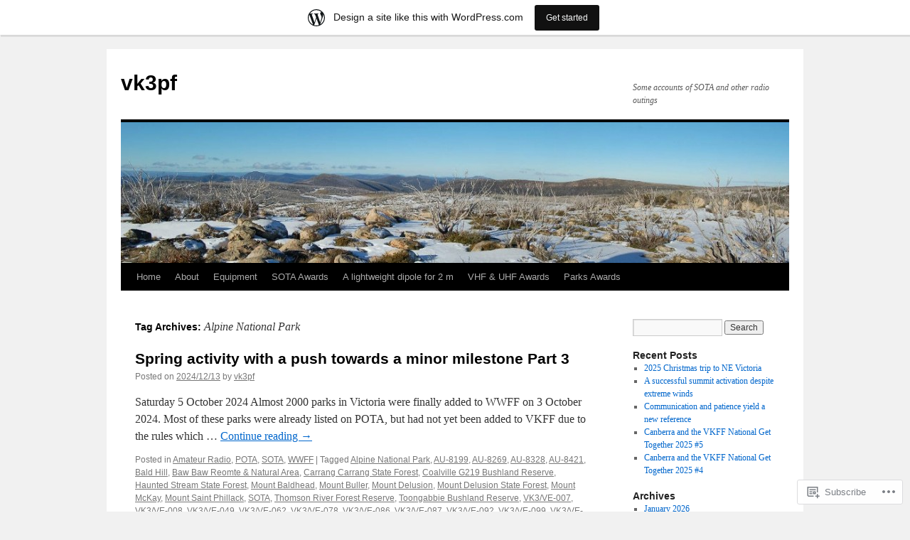

--- FILE ---
content_type: text/html; charset=UTF-8
request_url: https://vk3pf.wordpress.com/tag/alpine-national-park/
body_size: 29102
content:
<!DOCTYPE html>
<html lang="en">
<head>
<meta charset="UTF-8" />
<title>
Alpine National Park | vk3pf</title>
<link rel="profile" href="https://gmpg.org/xfn/11" />
<link rel="stylesheet" type="text/css" media="all" href="https://s0.wp.com/wp-content/themes/pub/twentyten/style.css?m=1659017451i&amp;ver=20190507" />
<link rel="pingback" href="https://vk3pf.wordpress.com/xmlrpc.php">
<meta name='robots' content='max-image-preview:large' />
<link rel='dns-prefetch' href='//s0.wp.com' />
<link rel="alternate" type="application/rss+xml" title="vk3pf &raquo; Feed" href="https://vk3pf.wordpress.com/feed/" />
<link rel="alternate" type="application/rss+xml" title="vk3pf &raquo; Comments Feed" href="https://vk3pf.wordpress.com/comments/feed/" />
<link rel="alternate" type="application/rss+xml" title="vk3pf &raquo; Alpine National Park Tag Feed" href="https://vk3pf.wordpress.com/tag/alpine-national-park/feed/" />
	<script type="text/javascript">
		/* <![CDATA[ */
		function addLoadEvent(func) {
			var oldonload = window.onload;
			if (typeof window.onload != 'function') {
				window.onload = func;
			} else {
				window.onload = function () {
					oldonload();
					func();
				}
			}
		}
		/* ]]> */
	</script>
	<link crossorigin='anonymous' rel='stylesheet' id='all-css-0-1' href='/_static/??-eJxdjNEKwjAMAH/IGodS8UH8lq7Gki1NS5My/HsVNhEf7+AOlupiEUMxGLkkV7knEoUc2oxGktwYGkT9M/u32cFPnPs3ndBqiPPKoF0gl3tnVCB5kJCh09gK88bPz+6Wr8PZD/50uPjj9AJ1ojip&cssminify=yes' type='text/css' media='all' />
<style id='wp-emoji-styles-inline-css'>

	img.wp-smiley, img.emoji {
		display: inline !important;
		border: none !important;
		box-shadow: none !important;
		height: 1em !important;
		width: 1em !important;
		margin: 0 0.07em !important;
		vertical-align: -0.1em !important;
		background: none !important;
		padding: 0 !important;
	}
/*# sourceURL=wp-emoji-styles-inline-css */
</style>
<link crossorigin='anonymous' rel='stylesheet' id='all-css-2-1' href='/wp-content/plugins/gutenberg-core/v22.2.0/build/styles/block-library/style.css?m=1764855221i&cssminify=yes' type='text/css' media='all' />
<style id='wp-block-library-inline-css'>
.has-text-align-justify {
	text-align:justify;
}
.has-text-align-justify{text-align:justify;}

/*# sourceURL=wp-block-library-inline-css */
</style><style id='wp-block-paragraph-inline-css'>
.is-small-text{font-size:.875em}.is-regular-text{font-size:1em}.is-large-text{font-size:2.25em}.is-larger-text{font-size:3em}.has-drop-cap:not(:focus):first-letter{float:left;font-size:8.4em;font-style:normal;font-weight:100;line-height:.68;margin:.05em .1em 0 0;text-transform:uppercase}body.rtl .has-drop-cap:not(:focus):first-letter{float:none;margin-left:.1em}p.has-drop-cap.has-background{overflow:hidden}:root :where(p.has-background){padding:1.25em 2.375em}:where(p.has-text-color:not(.has-link-color)) a{color:inherit}p.has-text-align-left[style*="writing-mode:vertical-lr"],p.has-text-align-right[style*="writing-mode:vertical-rl"]{rotate:180deg}
/*# sourceURL=/wp-content/plugins/gutenberg-core/v22.2.0/build/styles/block-library/paragraph/style.css */
</style>
<style id='wp-block-heading-inline-css'>
h1:where(.wp-block-heading).has-background,h2:where(.wp-block-heading).has-background,h3:where(.wp-block-heading).has-background,h4:where(.wp-block-heading).has-background,h5:where(.wp-block-heading).has-background,h6:where(.wp-block-heading).has-background{padding:1.25em 2.375em}h1.has-text-align-left[style*=writing-mode]:where([style*=vertical-lr]),h1.has-text-align-right[style*=writing-mode]:where([style*=vertical-rl]),h2.has-text-align-left[style*=writing-mode]:where([style*=vertical-lr]),h2.has-text-align-right[style*=writing-mode]:where([style*=vertical-rl]),h3.has-text-align-left[style*=writing-mode]:where([style*=vertical-lr]),h3.has-text-align-right[style*=writing-mode]:where([style*=vertical-rl]),h4.has-text-align-left[style*=writing-mode]:where([style*=vertical-lr]),h4.has-text-align-right[style*=writing-mode]:where([style*=vertical-rl]),h5.has-text-align-left[style*=writing-mode]:where([style*=vertical-lr]),h5.has-text-align-right[style*=writing-mode]:where([style*=vertical-rl]),h6.has-text-align-left[style*=writing-mode]:where([style*=vertical-lr]),h6.has-text-align-right[style*=writing-mode]:where([style*=vertical-rl]){rotate:180deg}
/*# sourceURL=/wp-content/plugins/gutenberg-core/v22.2.0/build/styles/block-library/heading/style.css */
</style>
<style id='global-styles-inline-css'>
:root{--wp--preset--aspect-ratio--square: 1;--wp--preset--aspect-ratio--4-3: 4/3;--wp--preset--aspect-ratio--3-4: 3/4;--wp--preset--aspect-ratio--3-2: 3/2;--wp--preset--aspect-ratio--2-3: 2/3;--wp--preset--aspect-ratio--16-9: 16/9;--wp--preset--aspect-ratio--9-16: 9/16;--wp--preset--color--black: #000;--wp--preset--color--cyan-bluish-gray: #abb8c3;--wp--preset--color--white: #fff;--wp--preset--color--pale-pink: #f78da7;--wp--preset--color--vivid-red: #cf2e2e;--wp--preset--color--luminous-vivid-orange: #ff6900;--wp--preset--color--luminous-vivid-amber: #fcb900;--wp--preset--color--light-green-cyan: #7bdcb5;--wp--preset--color--vivid-green-cyan: #00d084;--wp--preset--color--pale-cyan-blue: #8ed1fc;--wp--preset--color--vivid-cyan-blue: #0693e3;--wp--preset--color--vivid-purple: #9b51e0;--wp--preset--color--blue: #0066cc;--wp--preset--color--medium-gray: #666;--wp--preset--color--light-gray: #f1f1f1;--wp--preset--gradient--vivid-cyan-blue-to-vivid-purple: linear-gradient(135deg,rgb(6,147,227) 0%,rgb(155,81,224) 100%);--wp--preset--gradient--light-green-cyan-to-vivid-green-cyan: linear-gradient(135deg,rgb(122,220,180) 0%,rgb(0,208,130) 100%);--wp--preset--gradient--luminous-vivid-amber-to-luminous-vivid-orange: linear-gradient(135deg,rgb(252,185,0) 0%,rgb(255,105,0) 100%);--wp--preset--gradient--luminous-vivid-orange-to-vivid-red: linear-gradient(135deg,rgb(255,105,0) 0%,rgb(207,46,46) 100%);--wp--preset--gradient--very-light-gray-to-cyan-bluish-gray: linear-gradient(135deg,rgb(238,238,238) 0%,rgb(169,184,195) 100%);--wp--preset--gradient--cool-to-warm-spectrum: linear-gradient(135deg,rgb(74,234,220) 0%,rgb(151,120,209) 20%,rgb(207,42,186) 40%,rgb(238,44,130) 60%,rgb(251,105,98) 80%,rgb(254,248,76) 100%);--wp--preset--gradient--blush-light-purple: linear-gradient(135deg,rgb(255,206,236) 0%,rgb(152,150,240) 100%);--wp--preset--gradient--blush-bordeaux: linear-gradient(135deg,rgb(254,205,165) 0%,rgb(254,45,45) 50%,rgb(107,0,62) 100%);--wp--preset--gradient--luminous-dusk: linear-gradient(135deg,rgb(255,203,112) 0%,rgb(199,81,192) 50%,rgb(65,88,208) 100%);--wp--preset--gradient--pale-ocean: linear-gradient(135deg,rgb(255,245,203) 0%,rgb(182,227,212) 50%,rgb(51,167,181) 100%);--wp--preset--gradient--electric-grass: linear-gradient(135deg,rgb(202,248,128) 0%,rgb(113,206,126) 100%);--wp--preset--gradient--midnight: linear-gradient(135deg,rgb(2,3,129) 0%,rgb(40,116,252) 100%);--wp--preset--font-size--small: 13px;--wp--preset--font-size--medium: 20px;--wp--preset--font-size--large: 36px;--wp--preset--font-size--x-large: 42px;--wp--preset--font-family--albert-sans: 'Albert Sans', sans-serif;--wp--preset--font-family--alegreya: Alegreya, serif;--wp--preset--font-family--arvo: Arvo, serif;--wp--preset--font-family--bodoni-moda: 'Bodoni Moda', serif;--wp--preset--font-family--bricolage-grotesque: 'Bricolage Grotesque', sans-serif;--wp--preset--font-family--cabin: Cabin, sans-serif;--wp--preset--font-family--chivo: Chivo, sans-serif;--wp--preset--font-family--commissioner: Commissioner, sans-serif;--wp--preset--font-family--cormorant: Cormorant, serif;--wp--preset--font-family--courier-prime: 'Courier Prime', monospace;--wp--preset--font-family--crimson-pro: 'Crimson Pro', serif;--wp--preset--font-family--dm-mono: 'DM Mono', monospace;--wp--preset--font-family--dm-sans: 'DM Sans', sans-serif;--wp--preset--font-family--dm-serif-display: 'DM Serif Display', serif;--wp--preset--font-family--domine: Domine, serif;--wp--preset--font-family--eb-garamond: 'EB Garamond', serif;--wp--preset--font-family--epilogue: Epilogue, sans-serif;--wp--preset--font-family--fahkwang: Fahkwang, sans-serif;--wp--preset--font-family--figtree: Figtree, sans-serif;--wp--preset--font-family--fira-sans: 'Fira Sans', sans-serif;--wp--preset--font-family--fjalla-one: 'Fjalla One', sans-serif;--wp--preset--font-family--fraunces: Fraunces, serif;--wp--preset--font-family--gabarito: Gabarito, system-ui;--wp--preset--font-family--ibm-plex-mono: 'IBM Plex Mono', monospace;--wp--preset--font-family--ibm-plex-sans: 'IBM Plex Sans', sans-serif;--wp--preset--font-family--ibarra-real-nova: 'Ibarra Real Nova', serif;--wp--preset--font-family--instrument-serif: 'Instrument Serif', serif;--wp--preset--font-family--inter: Inter, sans-serif;--wp--preset--font-family--josefin-sans: 'Josefin Sans', sans-serif;--wp--preset--font-family--jost: Jost, sans-serif;--wp--preset--font-family--libre-baskerville: 'Libre Baskerville', serif;--wp--preset--font-family--libre-franklin: 'Libre Franklin', sans-serif;--wp--preset--font-family--literata: Literata, serif;--wp--preset--font-family--lora: Lora, serif;--wp--preset--font-family--merriweather: Merriweather, serif;--wp--preset--font-family--montserrat: Montserrat, sans-serif;--wp--preset--font-family--newsreader: Newsreader, serif;--wp--preset--font-family--noto-sans-mono: 'Noto Sans Mono', sans-serif;--wp--preset--font-family--nunito: Nunito, sans-serif;--wp--preset--font-family--open-sans: 'Open Sans', sans-serif;--wp--preset--font-family--overpass: Overpass, sans-serif;--wp--preset--font-family--pt-serif: 'PT Serif', serif;--wp--preset--font-family--petrona: Petrona, serif;--wp--preset--font-family--piazzolla: Piazzolla, serif;--wp--preset--font-family--playfair-display: 'Playfair Display', serif;--wp--preset--font-family--plus-jakarta-sans: 'Plus Jakarta Sans', sans-serif;--wp--preset--font-family--poppins: Poppins, sans-serif;--wp--preset--font-family--raleway: Raleway, sans-serif;--wp--preset--font-family--roboto: Roboto, sans-serif;--wp--preset--font-family--roboto-slab: 'Roboto Slab', serif;--wp--preset--font-family--rubik: Rubik, sans-serif;--wp--preset--font-family--rufina: Rufina, serif;--wp--preset--font-family--sora: Sora, sans-serif;--wp--preset--font-family--source-sans-3: 'Source Sans 3', sans-serif;--wp--preset--font-family--source-serif-4: 'Source Serif 4', serif;--wp--preset--font-family--space-mono: 'Space Mono', monospace;--wp--preset--font-family--syne: Syne, sans-serif;--wp--preset--font-family--texturina: Texturina, serif;--wp--preset--font-family--urbanist: Urbanist, sans-serif;--wp--preset--font-family--work-sans: 'Work Sans', sans-serif;--wp--preset--spacing--20: 0.44rem;--wp--preset--spacing--30: 0.67rem;--wp--preset--spacing--40: 1rem;--wp--preset--spacing--50: 1.5rem;--wp--preset--spacing--60: 2.25rem;--wp--preset--spacing--70: 3.38rem;--wp--preset--spacing--80: 5.06rem;--wp--preset--shadow--natural: 6px 6px 9px rgba(0, 0, 0, 0.2);--wp--preset--shadow--deep: 12px 12px 50px rgba(0, 0, 0, 0.4);--wp--preset--shadow--sharp: 6px 6px 0px rgba(0, 0, 0, 0.2);--wp--preset--shadow--outlined: 6px 6px 0px -3px rgb(255, 255, 255), 6px 6px rgb(0, 0, 0);--wp--preset--shadow--crisp: 6px 6px 0px rgb(0, 0, 0);}:where(.is-layout-flex){gap: 0.5em;}:where(.is-layout-grid){gap: 0.5em;}body .is-layout-flex{display: flex;}.is-layout-flex{flex-wrap: wrap;align-items: center;}.is-layout-flex > :is(*, div){margin: 0;}body .is-layout-grid{display: grid;}.is-layout-grid > :is(*, div){margin: 0;}:where(.wp-block-columns.is-layout-flex){gap: 2em;}:where(.wp-block-columns.is-layout-grid){gap: 2em;}:where(.wp-block-post-template.is-layout-flex){gap: 1.25em;}:where(.wp-block-post-template.is-layout-grid){gap: 1.25em;}.has-black-color{color: var(--wp--preset--color--black) !important;}.has-cyan-bluish-gray-color{color: var(--wp--preset--color--cyan-bluish-gray) !important;}.has-white-color{color: var(--wp--preset--color--white) !important;}.has-pale-pink-color{color: var(--wp--preset--color--pale-pink) !important;}.has-vivid-red-color{color: var(--wp--preset--color--vivid-red) !important;}.has-luminous-vivid-orange-color{color: var(--wp--preset--color--luminous-vivid-orange) !important;}.has-luminous-vivid-amber-color{color: var(--wp--preset--color--luminous-vivid-amber) !important;}.has-light-green-cyan-color{color: var(--wp--preset--color--light-green-cyan) !important;}.has-vivid-green-cyan-color{color: var(--wp--preset--color--vivid-green-cyan) !important;}.has-pale-cyan-blue-color{color: var(--wp--preset--color--pale-cyan-blue) !important;}.has-vivid-cyan-blue-color{color: var(--wp--preset--color--vivid-cyan-blue) !important;}.has-vivid-purple-color{color: var(--wp--preset--color--vivid-purple) !important;}.has-black-background-color{background-color: var(--wp--preset--color--black) !important;}.has-cyan-bluish-gray-background-color{background-color: var(--wp--preset--color--cyan-bluish-gray) !important;}.has-white-background-color{background-color: var(--wp--preset--color--white) !important;}.has-pale-pink-background-color{background-color: var(--wp--preset--color--pale-pink) !important;}.has-vivid-red-background-color{background-color: var(--wp--preset--color--vivid-red) !important;}.has-luminous-vivid-orange-background-color{background-color: var(--wp--preset--color--luminous-vivid-orange) !important;}.has-luminous-vivid-amber-background-color{background-color: var(--wp--preset--color--luminous-vivid-amber) !important;}.has-light-green-cyan-background-color{background-color: var(--wp--preset--color--light-green-cyan) !important;}.has-vivid-green-cyan-background-color{background-color: var(--wp--preset--color--vivid-green-cyan) !important;}.has-pale-cyan-blue-background-color{background-color: var(--wp--preset--color--pale-cyan-blue) !important;}.has-vivid-cyan-blue-background-color{background-color: var(--wp--preset--color--vivid-cyan-blue) !important;}.has-vivid-purple-background-color{background-color: var(--wp--preset--color--vivid-purple) !important;}.has-black-border-color{border-color: var(--wp--preset--color--black) !important;}.has-cyan-bluish-gray-border-color{border-color: var(--wp--preset--color--cyan-bluish-gray) !important;}.has-white-border-color{border-color: var(--wp--preset--color--white) !important;}.has-pale-pink-border-color{border-color: var(--wp--preset--color--pale-pink) !important;}.has-vivid-red-border-color{border-color: var(--wp--preset--color--vivid-red) !important;}.has-luminous-vivid-orange-border-color{border-color: var(--wp--preset--color--luminous-vivid-orange) !important;}.has-luminous-vivid-amber-border-color{border-color: var(--wp--preset--color--luminous-vivid-amber) !important;}.has-light-green-cyan-border-color{border-color: var(--wp--preset--color--light-green-cyan) !important;}.has-vivid-green-cyan-border-color{border-color: var(--wp--preset--color--vivid-green-cyan) !important;}.has-pale-cyan-blue-border-color{border-color: var(--wp--preset--color--pale-cyan-blue) !important;}.has-vivid-cyan-blue-border-color{border-color: var(--wp--preset--color--vivid-cyan-blue) !important;}.has-vivid-purple-border-color{border-color: var(--wp--preset--color--vivid-purple) !important;}.has-vivid-cyan-blue-to-vivid-purple-gradient-background{background: var(--wp--preset--gradient--vivid-cyan-blue-to-vivid-purple) !important;}.has-light-green-cyan-to-vivid-green-cyan-gradient-background{background: var(--wp--preset--gradient--light-green-cyan-to-vivid-green-cyan) !important;}.has-luminous-vivid-amber-to-luminous-vivid-orange-gradient-background{background: var(--wp--preset--gradient--luminous-vivid-amber-to-luminous-vivid-orange) !important;}.has-luminous-vivid-orange-to-vivid-red-gradient-background{background: var(--wp--preset--gradient--luminous-vivid-orange-to-vivid-red) !important;}.has-very-light-gray-to-cyan-bluish-gray-gradient-background{background: var(--wp--preset--gradient--very-light-gray-to-cyan-bluish-gray) !important;}.has-cool-to-warm-spectrum-gradient-background{background: var(--wp--preset--gradient--cool-to-warm-spectrum) !important;}.has-blush-light-purple-gradient-background{background: var(--wp--preset--gradient--blush-light-purple) !important;}.has-blush-bordeaux-gradient-background{background: var(--wp--preset--gradient--blush-bordeaux) !important;}.has-luminous-dusk-gradient-background{background: var(--wp--preset--gradient--luminous-dusk) !important;}.has-pale-ocean-gradient-background{background: var(--wp--preset--gradient--pale-ocean) !important;}.has-electric-grass-gradient-background{background: var(--wp--preset--gradient--electric-grass) !important;}.has-midnight-gradient-background{background: var(--wp--preset--gradient--midnight) !important;}.has-small-font-size{font-size: var(--wp--preset--font-size--small) !important;}.has-medium-font-size{font-size: var(--wp--preset--font-size--medium) !important;}.has-large-font-size{font-size: var(--wp--preset--font-size--large) !important;}.has-x-large-font-size{font-size: var(--wp--preset--font-size--x-large) !important;}.has-albert-sans-font-family{font-family: var(--wp--preset--font-family--albert-sans) !important;}.has-alegreya-font-family{font-family: var(--wp--preset--font-family--alegreya) !important;}.has-arvo-font-family{font-family: var(--wp--preset--font-family--arvo) !important;}.has-bodoni-moda-font-family{font-family: var(--wp--preset--font-family--bodoni-moda) !important;}.has-bricolage-grotesque-font-family{font-family: var(--wp--preset--font-family--bricolage-grotesque) !important;}.has-cabin-font-family{font-family: var(--wp--preset--font-family--cabin) !important;}.has-chivo-font-family{font-family: var(--wp--preset--font-family--chivo) !important;}.has-commissioner-font-family{font-family: var(--wp--preset--font-family--commissioner) !important;}.has-cormorant-font-family{font-family: var(--wp--preset--font-family--cormorant) !important;}.has-courier-prime-font-family{font-family: var(--wp--preset--font-family--courier-prime) !important;}.has-crimson-pro-font-family{font-family: var(--wp--preset--font-family--crimson-pro) !important;}.has-dm-mono-font-family{font-family: var(--wp--preset--font-family--dm-mono) !important;}.has-dm-sans-font-family{font-family: var(--wp--preset--font-family--dm-sans) !important;}.has-dm-serif-display-font-family{font-family: var(--wp--preset--font-family--dm-serif-display) !important;}.has-domine-font-family{font-family: var(--wp--preset--font-family--domine) !important;}.has-eb-garamond-font-family{font-family: var(--wp--preset--font-family--eb-garamond) !important;}.has-epilogue-font-family{font-family: var(--wp--preset--font-family--epilogue) !important;}.has-fahkwang-font-family{font-family: var(--wp--preset--font-family--fahkwang) !important;}.has-figtree-font-family{font-family: var(--wp--preset--font-family--figtree) !important;}.has-fira-sans-font-family{font-family: var(--wp--preset--font-family--fira-sans) !important;}.has-fjalla-one-font-family{font-family: var(--wp--preset--font-family--fjalla-one) !important;}.has-fraunces-font-family{font-family: var(--wp--preset--font-family--fraunces) !important;}.has-gabarito-font-family{font-family: var(--wp--preset--font-family--gabarito) !important;}.has-ibm-plex-mono-font-family{font-family: var(--wp--preset--font-family--ibm-plex-mono) !important;}.has-ibm-plex-sans-font-family{font-family: var(--wp--preset--font-family--ibm-plex-sans) !important;}.has-ibarra-real-nova-font-family{font-family: var(--wp--preset--font-family--ibarra-real-nova) !important;}.has-instrument-serif-font-family{font-family: var(--wp--preset--font-family--instrument-serif) !important;}.has-inter-font-family{font-family: var(--wp--preset--font-family--inter) !important;}.has-josefin-sans-font-family{font-family: var(--wp--preset--font-family--josefin-sans) !important;}.has-jost-font-family{font-family: var(--wp--preset--font-family--jost) !important;}.has-libre-baskerville-font-family{font-family: var(--wp--preset--font-family--libre-baskerville) !important;}.has-libre-franklin-font-family{font-family: var(--wp--preset--font-family--libre-franklin) !important;}.has-literata-font-family{font-family: var(--wp--preset--font-family--literata) !important;}.has-lora-font-family{font-family: var(--wp--preset--font-family--lora) !important;}.has-merriweather-font-family{font-family: var(--wp--preset--font-family--merriweather) !important;}.has-montserrat-font-family{font-family: var(--wp--preset--font-family--montserrat) !important;}.has-newsreader-font-family{font-family: var(--wp--preset--font-family--newsreader) !important;}.has-noto-sans-mono-font-family{font-family: var(--wp--preset--font-family--noto-sans-mono) !important;}.has-nunito-font-family{font-family: var(--wp--preset--font-family--nunito) !important;}.has-open-sans-font-family{font-family: var(--wp--preset--font-family--open-sans) !important;}.has-overpass-font-family{font-family: var(--wp--preset--font-family--overpass) !important;}.has-pt-serif-font-family{font-family: var(--wp--preset--font-family--pt-serif) !important;}.has-petrona-font-family{font-family: var(--wp--preset--font-family--petrona) !important;}.has-piazzolla-font-family{font-family: var(--wp--preset--font-family--piazzolla) !important;}.has-playfair-display-font-family{font-family: var(--wp--preset--font-family--playfair-display) !important;}.has-plus-jakarta-sans-font-family{font-family: var(--wp--preset--font-family--plus-jakarta-sans) !important;}.has-poppins-font-family{font-family: var(--wp--preset--font-family--poppins) !important;}.has-raleway-font-family{font-family: var(--wp--preset--font-family--raleway) !important;}.has-roboto-font-family{font-family: var(--wp--preset--font-family--roboto) !important;}.has-roboto-slab-font-family{font-family: var(--wp--preset--font-family--roboto-slab) !important;}.has-rubik-font-family{font-family: var(--wp--preset--font-family--rubik) !important;}.has-rufina-font-family{font-family: var(--wp--preset--font-family--rufina) !important;}.has-sora-font-family{font-family: var(--wp--preset--font-family--sora) !important;}.has-source-sans-3-font-family{font-family: var(--wp--preset--font-family--source-sans-3) !important;}.has-source-serif-4-font-family{font-family: var(--wp--preset--font-family--source-serif-4) !important;}.has-space-mono-font-family{font-family: var(--wp--preset--font-family--space-mono) !important;}.has-syne-font-family{font-family: var(--wp--preset--font-family--syne) !important;}.has-texturina-font-family{font-family: var(--wp--preset--font-family--texturina) !important;}.has-urbanist-font-family{font-family: var(--wp--preset--font-family--urbanist) !important;}.has-work-sans-font-family{font-family: var(--wp--preset--font-family--work-sans) !important;}
/*# sourceURL=global-styles-inline-css */
</style>

<style id='classic-theme-styles-inline-css'>
/*! This file is auto-generated */
.wp-block-button__link{color:#fff;background-color:#32373c;border-radius:9999px;box-shadow:none;text-decoration:none;padding:calc(.667em + 2px) calc(1.333em + 2px);font-size:1.125em}.wp-block-file__button{background:#32373c;color:#fff;text-decoration:none}
/*# sourceURL=/wp-includes/css/classic-themes.min.css */
</style>
<link crossorigin='anonymous' rel='stylesheet' id='all-css-4-1' href='/_static/??-eJyNT1tuwzAMu9AUwcUe3cewsziOmqn1C5bcoLef2m5dhwHBfgyTICkSlwqhZKWsWGOfOQuGMsYSDoKbwW0HB8KpRoJGx+ERJxa9KUD0FGkIIg94F5Q6/GQ1Mj5Vr2dFook9RUomW7Mt1TwwjrWRCNibuCfQDzPKH9+VxtpH1MWIk7F4Lfg/7WUFXG6ulWpkobN9ZzTVHVwzzVTAqnjlkn8B2EXPbc26J60+HL4wSs+YytSj9ee848xKIKGVGL9n3SadY9/Tm3t52myfnXOv+0/DibeV&cssminify=yes' type='text/css' media='all' />
<style id='jetpack-global-styles-frontend-style-inline-css'>
:root { --font-headings: unset; --font-base: unset; --font-headings-default: -apple-system,BlinkMacSystemFont,"Segoe UI",Roboto,Oxygen-Sans,Ubuntu,Cantarell,"Helvetica Neue",sans-serif; --font-base-default: -apple-system,BlinkMacSystemFont,"Segoe UI",Roboto,Oxygen-Sans,Ubuntu,Cantarell,"Helvetica Neue",sans-serif;}
/*# sourceURL=jetpack-global-styles-frontend-style-inline-css */
</style>
<link crossorigin='anonymous' rel='stylesheet' id='all-css-6-1' href='/wp-content/themes/h4/global.css?m=1420737423i&cssminify=yes' type='text/css' media='all' />
<script type="text/javascript" id="wpcom-actionbar-placeholder-js-extra">
/* <![CDATA[ */
var actionbardata = {"siteID":"44814298","postID":"0","siteURL":"https://vk3pf.wordpress.com","xhrURL":"https://vk3pf.wordpress.com/wp-admin/admin-ajax.php","nonce":"199f90c4eb","isLoggedIn":"","statusMessage":"","subsEmailDefault":"instantly","proxyScriptUrl":"https://s0.wp.com/wp-content/js/wpcom-proxy-request.js?m=1513050504i&amp;ver=20211021","i18n":{"followedText":"New posts from this site will now appear in your \u003Ca href=\"https://wordpress.com/reader\"\u003EReader\u003C/a\u003E","foldBar":"Collapse this bar","unfoldBar":"Expand this bar","shortLinkCopied":"Shortlink copied to clipboard."}};
//# sourceURL=wpcom-actionbar-placeholder-js-extra
/* ]]> */
</script>
<script type="text/javascript" id="jetpack-mu-wpcom-settings-js-before">
/* <![CDATA[ */
var JETPACK_MU_WPCOM_SETTINGS = {"assetsUrl":"https://s0.wp.com/wp-content/mu-plugins/jetpack-mu-wpcom-plugin/sun/jetpack_vendor/automattic/jetpack-mu-wpcom/src/build/"};
//# sourceURL=jetpack-mu-wpcom-settings-js-before
/* ]]> */
</script>
<script crossorigin='anonymous' type='text/javascript'  src='/wp-content/js/rlt-proxy.js?m=1720530689i'></script>
<script type="text/javascript" id="rlt-proxy-js-after">
/* <![CDATA[ */
	rltInitialize( {"token":null,"iframeOrigins":["https:\/\/widgets.wp.com"]} );
//# sourceURL=rlt-proxy-js-after
/* ]]> */
</script>
<link rel="EditURI" type="application/rsd+xml" title="RSD" href="https://vk3pf.wordpress.com/xmlrpc.php?rsd" />
<meta name="generator" content="WordPress.com" />

<!-- Jetpack Open Graph Tags -->
<meta property="og:type" content="website" />
<meta property="og:title" content="Alpine National Park &#8211; vk3pf" />
<meta property="og:url" content="https://vk3pf.wordpress.com/tag/alpine-national-park/" />
<meta property="og:site_name" content="vk3pf" />
<meta property="og:image" content="https://s0.wp.com/i/blank.jpg?m=1383295312i" />
<meta property="og:image:width" content="200" />
<meta property="og:image:height" content="200" />
<meta property="og:image:alt" content="" />
<meta property="og:locale" content="en_US" />
<meta property="fb:app_id" content="249643311490" />

<!-- End Jetpack Open Graph Tags -->
<link rel="shortcut icon" type="image/x-icon" href="https://s0.wp.com/i/favicon.ico?m=1713425267i" sizes="16x16 24x24 32x32 48x48" />
<link rel="icon" type="image/x-icon" href="https://s0.wp.com/i/favicon.ico?m=1713425267i" sizes="16x16 24x24 32x32 48x48" />
<link rel="apple-touch-icon" href="https://s0.wp.com/i/webclip.png?m=1713868326i" />
<link rel='openid.server' href='https://vk3pf.wordpress.com/?openidserver=1' />
<link rel='openid.delegate' href='https://vk3pf.wordpress.com/' />
<link rel="search" type="application/opensearchdescription+xml" href="https://vk3pf.wordpress.com/osd.xml" title="vk3pf" />
<link rel="search" type="application/opensearchdescription+xml" href="https://s1.wp.com/opensearch.xml" title="WordPress.com" />
<meta name="description" content="Posts about Alpine National Park written by vk3pf" />
<link crossorigin='anonymous' rel='stylesheet' id='all-css-0-3' href='/_static/??-eJydzNEKwjAMheEXsoapc+xCfBSpWRjd0rQ0DWNvL8LmpYiX/+HwwZIdJqkkFaK5zDYGUZioZo/z1qAm8AiC8OSEs4IuIVM5ouoBfgZiGoxJAX1JpsSfzz786dXANLjRM1NZv9Xbv8db07XnU9dfL+30AlHOX2M=&cssminify=yes' type='text/css' media='all' />
</head>

<body class="archive tag tag-alpine-national-park tag-17352368 custom-background wp-theme-pubtwentyten customizer-styles-applied single-author jetpack-reblog-enabled has-marketing-bar has-marketing-bar-theme-twenty-ten">
<div id="wrapper" class="hfeed">
	<div id="header">
		<div id="masthead">
			<div id="branding" role="banner">
								<div id="site-title">
					<span>
						<a href="https://vk3pf.wordpress.com/" title="vk3pf" rel="home">vk3pf</a>
					</span>
				</div>
				<div id="site-description">Some accounts of SOTA and other radio outings</div>

									<a class="home-link" href="https://vk3pf.wordpress.com/" title="vk3pf" rel="home">
						<img src="https://vk3pf.wordpress.com/wp-content/uploads/2013/01/cropped-vk3_vt003_panorama2.jpg" width="940" height="198" alt="" />
					</a>
								</div><!-- #branding -->

			<div id="access" role="navigation">
								<div class="skip-link screen-reader-text"><a href="#content" title="Skip to content">Skip to content</a></div>
				<div class="menu-header"><ul id="menu-sota-activations" class="menu"><li id="menu-item-755" class="menu-item menu-item-type-custom menu-item-object-custom menu-item-home menu-item-755"><a href="https://vk3pf.wordpress.com/">Home</a></li>
<li id="menu-item-756" class="menu-item menu-item-type-post_type menu-item-object-page menu-item-756"><a href="https://vk3pf.wordpress.com/about/">About</a></li>
<li id="menu-item-757" class="menu-item menu-item-type-post_type menu-item-object-page menu-item-757"><a href="https://vk3pf.wordpress.com/equipment/">Equipment</a></li>
<li id="menu-item-952" class="menu-item menu-item-type-post_type menu-item-object-page menu-item-952"><a href="https://vk3pf.wordpress.com/awards/">SOTA Awards</a></li>
<li id="menu-item-1143" class="menu-item menu-item-type-post_type menu-item-object-page menu-item-1143"><a href="https://vk3pf.wordpress.com/a-lightweight-dipole-for-2-m/">A lightweight dipole for 2 m</a></li>
<li id="menu-item-1326" class="menu-item menu-item-type-post_type menu-item-object-page menu-item-1326"><a href="https://vk3pf.wordpress.com/vhf-uhf-awards/">VHF &amp; UHF Awards</a></li>
<li id="menu-item-1626" class="menu-item menu-item-type-post_type menu-item-object-page menu-item-1626"><a href="https://vk3pf.wordpress.com/parks-awards/">Parks Awards</a></li>
</ul></div>			</div><!-- #access -->
		</div><!-- #masthead -->
	</div><!-- #header -->

	<div id="main">

		<div id="container">
			<div id="content" role="main">

				<h1 class="page-title">Tag Archives: <span>Alpine National Park</span></h1>

				
	<div id="nav-above" class="navigation">
		<div class="nav-previous"><a href="https://vk3pf.wordpress.com/tag/alpine-national-park/page/2/" ><span class="meta-nav">&larr;</span> Older posts</a></div>
		<div class="nav-next"></div>
	</div><!-- #nav-above -->



	
			<div id="post-4666" class="post-4666 post type-post status-publish format-standard hentry category-amateur-radio category-pota category-sota category-wwff tag-alpine-national-park tag-au-8199 tag-au-8269 tag-au-8328 tag-au-8421 tag-bald-hill tag-baw-baw-reomte-natural-area tag-carrang-carrang-state-forest tag-coalville-g219-bushland-reserve tag-haunted-stream-state-forest tag-mount-baldhead tag-mount-buller tag-mount-delusion tag-mount-delusion-state-forest tag-mount-mckay tag-mount-saint-phillack tag-sota tag-thomson-river-forest-reserve tag-toongabbie-bushland-reserve tag-vk3ve-007 tag-vk3ve-008 tag-vk3ve-049 tag-vk3-ve-062 tag-vk3-ve-078 tag-vk3-ve-086 tag-vk3ve-087 tag-vk3ve-092 tag-vk3-ve-099 tag-vk3ve-104 tag-vk3ve-113 tag-vk3vg-027 tag-vk3vt-006 tag-vkff tag-vkff-0619 tag-vkff-4467 tag-vkff-4792 tag-vkff-5951 tag-vkff-6372 tag-wwff tag-yarrarabula-creek-natural-catchment-area">
			<h2 class="entry-title"><a href="https://vk3pf.wordpress.com/2024/12/13/spring-activity-with-a-push-towards-a-minor-milestone-part-3/" rel="bookmark">Spring activity with a push towards a minor milestone Part&nbsp;3</a></h2>

			<div class="entry-meta">
				<span class="meta-prep meta-prep-author">Posted on</span> <a href="https://vk3pf.wordpress.com/2024/12/13/spring-activity-with-a-push-towards-a-minor-milestone-part-3/" title="11:10" rel="bookmark"><span class="entry-date">2024/12/13</span></a> <span class="meta-sep">by</span> <span class="author vcard"><a class="url fn n" href="https://vk3pf.wordpress.com/author/vk3pf/" title="View all posts by vk3pf">vk3pf</a></span>			</div><!-- .entry-meta -->

					<div class="entry-summary">
				<p>Saturday 5 October 2024 Almost 2000 parks in Victoria were finally added to WWFF on 3 October 2024. Most of these parks were already listed on POTA, but had not yet been added to VKFF due to the rules which &hellip; <a href="https://vk3pf.wordpress.com/2024/12/13/spring-activity-with-a-push-towards-a-minor-milestone-part-3/">Continue reading <span class="meta-nav">&rarr;</span></a></p>
			</div><!-- .entry-summary -->
	
			<div class="entry-utility">
													<span class="cat-links">
						<span class="entry-utility-prep entry-utility-prep-cat-links">Posted in</span> <a href="https://vk3pf.wordpress.com/category/amateur-radio/" rel="category tag">Amateur Radio</a>, <a href="https://vk3pf.wordpress.com/category/pota/" rel="category tag">POTA</a>, <a href="https://vk3pf.wordpress.com/category/sota/" rel="category tag">SOTA</a>, <a href="https://vk3pf.wordpress.com/category/wwff/" rel="category tag">WWFF</a>					</span>
					<span class="meta-sep">|</span>
				
								<span class="tag-links">
					<span class="entry-utility-prep entry-utility-prep-tag-links">Tagged</span> <a href="https://vk3pf.wordpress.com/tag/alpine-national-park/" rel="tag">Alpine National Park</a>, <a href="https://vk3pf.wordpress.com/tag/au-8199/" rel="tag">AU-8199</a>, <a href="https://vk3pf.wordpress.com/tag/au-8269/" rel="tag">AU-8269</a>, <a href="https://vk3pf.wordpress.com/tag/au-8328/" rel="tag">AU-8328</a>, <a href="https://vk3pf.wordpress.com/tag/au-8421/" rel="tag">AU-8421</a>, <a href="https://vk3pf.wordpress.com/tag/bald-hill/" rel="tag">Bald Hill</a>, <a href="https://vk3pf.wordpress.com/tag/baw-baw-reomte-natural-area/" rel="tag">Baw Baw Reomte &amp; Natural Area</a>, <a href="https://vk3pf.wordpress.com/tag/carrang-carrang-state-forest/" rel="tag">Carrang Carrang State Forest</a>, <a href="https://vk3pf.wordpress.com/tag/coalville-g219-bushland-reserve/" rel="tag">Coalville G219 Bushland Reserve</a>, <a href="https://vk3pf.wordpress.com/tag/haunted-stream-state-forest/" rel="tag">Haunted Stream State Forest</a>, <a href="https://vk3pf.wordpress.com/tag/mount-baldhead/" rel="tag">Mount Baldhead</a>, <a href="https://vk3pf.wordpress.com/tag/mount-buller/" rel="tag">Mount Buller</a>, <a href="https://vk3pf.wordpress.com/tag/mount-delusion/" rel="tag">Mount Delusion</a>, <a href="https://vk3pf.wordpress.com/tag/mount-delusion-state-forest/" rel="tag">Mount Delusion State Forest</a>, <a href="https://vk3pf.wordpress.com/tag/mount-mckay/" rel="tag">Mount McKay</a>, <a href="https://vk3pf.wordpress.com/tag/mount-saint-phillack/" rel="tag">Mount Saint Phillack</a>, <a href="https://vk3pf.wordpress.com/tag/sota/" rel="tag">SOTA</a>, <a href="https://vk3pf.wordpress.com/tag/thomson-river-forest-reserve/" rel="tag">Thomson River Forest Reserve</a>, <a href="https://vk3pf.wordpress.com/tag/toongabbie-bushland-reserve/" rel="tag">Toongabbie Bushland Reserve</a>, <a href="https://vk3pf.wordpress.com/tag/vk3ve-007/" rel="tag">VK3/VE-007</a>, <a href="https://vk3pf.wordpress.com/tag/vk3ve-008/" rel="tag">VK3/VE-008</a>, <a href="https://vk3pf.wordpress.com/tag/vk3ve-049/" rel="tag">VK3/VE-049</a>, <a href="https://vk3pf.wordpress.com/tag/vk3-ve-062/" rel="tag">VK3/VE-062</a>, <a href="https://vk3pf.wordpress.com/tag/vk3-ve-078/" rel="tag">VK3/VE-078</a>, <a href="https://vk3pf.wordpress.com/tag/vk3-ve-086/" rel="tag">VK3/VE-086</a>, <a href="https://vk3pf.wordpress.com/tag/vk3ve-087/" rel="tag">VK3/VE-087</a>, <a href="https://vk3pf.wordpress.com/tag/vk3ve-092/" rel="tag">VK3/VE-092</a>, <a href="https://vk3pf.wordpress.com/tag/vk3-ve-099/" rel="tag">VK3/VE-099</a>, <a href="https://vk3pf.wordpress.com/tag/vk3ve-104/" rel="tag">VK3/VE-104</a>, <a href="https://vk3pf.wordpress.com/tag/vk3ve-113/" rel="tag">VK3/VE-113</a>, <a href="https://vk3pf.wordpress.com/tag/vk3vg-027/" rel="tag">VK3/VG-027</a>, <a href="https://vk3pf.wordpress.com/tag/vk3vt-006/" rel="tag">VK3/VT-006</a>, <a href="https://vk3pf.wordpress.com/tag/vkff/" rel="tag">VKFF</a>, <a href="https://vk3pf.wordpress.com/tag/vkff-0619/" rel="tag">VKFF-0619</a>, <a href="https://vk3pf.wordpress.com/tag/vkff-4467/" rel="tag">VKFF-4467</a>, <a href="https://vk3pf.wordpress.com/tag/vkff-4792/" rel="tag">VKFF-4792</a>, <a href="https://vk3pf.wordpress.com/tag/vkff-5951/" rel="tag">VKFF-5951</a>, <a href="https://vk3pf.wordpress.com/tag/vkff-6372/" rel="tag">VKFF-6372</a>, <a href="https://vk3pf.wordpress.com/tag/wwff/" rel="tag">WWFF</a>, <a href="https://vk3pf.wordpress.com/tag/yarrarabula-creek-natural-catchment-area/" rel="tag">Yarrarabula Creek Natural Catchment Area</a>				</span>
				<span class="meta-sep">|</span>
				
				<span class="comments-link"><a href="https://vk3pf.wordpress.com/2024/12/13/spring-activity-with-a-push-towards-a-minor-milestone-part-3/#respond">Leave a comment</a></span>

							</div><!-- .entry-utility -->
		</div><!-- #post-4666 -->

		
	

	
			<div id="post-4145" class="post-4145 post type-post status-publish format-standard hentry category-pota category-sota category-wwff tag-alpine-national-park tag-brumby-hill tag-cobungra-bushland-reserve tag-cobungra-streamside-reserve tag-mount-baldhead tag-mount-bindi tag-mount-birregun tag-mount-delusion tag-mount-nugong tag-mount-nunniong tag-mount-pendergast tag-mount-phipps tag-omeo-bushland-reserve tag-sota tag-vk-4319 tag-vk-4320 tag-vk-5424 tag-vk3-vg-009 tag-vk3vg-011 tag-vk3vg-012 tag-vk3vg-015 tag-vk3vg-017 tag-vk3vg-018 tag-vk3vg-022 tag-vk3vg-026 tag-vk3vg-027 tag-vk3-vg-157 tag-vk3vt-020 tag-vkff tag-vkff-0619 tag-wwff">
			<h2 class="entry-title"><a href="https://vk3pf.wordpress.com/2023/04/17/the-2023-hotham-sota-gathering-sunday-monday-tuesday/" rel="bookmark">The 2023 Hotham SOTA gathering &#8211; Sunday, Monday &amp;&nbsp;Tuesday</a></h2>

			<div class="entry-meta">
				<span class="meta-prep meta-prep-author">Posted on</span> <a href="https://vk3pf.wordpress.com/2023/04/17/the-2023-hotham-sota-gathering-sunday-monday-tuesday/" title="10:08" rel="bookmark"><span class="entry-date">2023/04/17</span></a> <span class="meta-sep">by</span> <span class="author vcard"><a class="url fn n" href="https://vk3pf.wordpress.com/author/vk3pf/" title="View all posts by vk3pf">vk3pf</a></span>			</div><!-- .entry-meta -->

					<div class="entry-summary">
				<p>Sunday 2 April 2023 I ended up with the same passengers as yesterday. We headed towards Omeo, then out to Benambra and east on Limestone Road. I then took Misery Road. After one minor navigational error, we swung north on &hellip; <a href="https://vk3pf.wordpress.com/2023/04/17/the-2023-hotham-sota-gathering-sunday-monday-tuesday/">Continue reading <span class="meta-nav">&rarr;</span></a></p>
			</div><!-- .entry-summary -->
	
			<div class="entry-utility">
													<span class="cat-links">
						<span class="entry-utility-prep entry-utility-prep-cat-links">Posted in</span> <a href="https://vk3pf.wordpress.com/category/pota/" rel="category tag">POTA</a>, <a href="https://vk3pf.wordpress.com/category/sota/" rel="category tag">SOTA</a>, <a href="https://vk3pf.wordpress.com/category/wwff/" rel="category tag">WWFF</a>					</span>
					<span class="meta-sep">|</span>
				
								<span class="tag-links">
					<span class="entry-utility-prep entry-utility-prep-tag-links">Tagged</span> <a href="https://vk3pf.wordpress.com/tag/alpine-national-park/" rel="tag">Alpine National Park</a>, <a href="https://vk3pf.wordpress.com/tag/brumby-hill/" rel="tag">Brumby Hill</a>, <a href="https://vk3pf.wordpress.com/tag/cobungra-bushland-reserve/" rel="tag">Cobungra Bushland Reserve</a>, <a href="https://vk3pf.wordpress.com/tag/cobungra-streamside-reserve/" rel="tag">Cobungra Streamside Reserve</a>, <a href="https://vk3pf.wordpress.com/tag/mount-baldhead/" rel="tag">Mount Baldhead</a>, <a href="https://vk3pf.wordpress.com/tag/mount-bindi/" rel="tag">Mount Bindi</a>, <a href="https://vk3pf.wordpress.com/tag/mount-birregun/" rel="tag">Mount Birregun</a>, <a href="https://vk3pf.wordpress.com/tag/mount-delusion/" rel="tag">Mount Delusion</a>, <a href="https://vk3pf.wordpress.com/tag/mount-nugong/" rel="tag">Mount Nugong</a>, <a href="https://vk3pf.wordpress.com/tag/mount-nunniong/" rel="tag">Mount Nunniong</a>, <a href="https://vk3pf.wordpress.com/tag/mount-pendergast/" rel="tag">Mount Pendergast</a>, <a href="https://vk3pf.wordpress.com/tag/mount-phipps/" rel="tag">Mount Phipps</a>, <a href="https://vk3pf.wordpress.com/tag/omeo-bushland-reserve/" rel="tag">Omeo Bushland Reserve</a>, <a href="https://vk3pf.wordpress.com/tag/sota/" rel="tag">SOTA</a>, <a href="https://vk3pf.wordpress.com/tag/vk-4319/" rel="tag">VK-4319</a>, <a href="https://vk3pf.wordpress.com/tag/vk-4320/" rel="tag">VK-4320</a>, <a href="https://vk3pf.wordpress.com/tag/vk-5424/" rel="tag">VK-5424</a>, <a href="https://vk3pf.wordpress.com/tag/vk3-vg-009/" rel="tag">VK3/VG-009</a>, <a href="https://vk3pf.wordpress.com/tag/vk3vg-011/" rel="tag">VK3/VG-011</a>, <a href="https://vk3pf.wordpress.com/tag/vk3vg-012/" rel="tag">VK3/VG-012</a>, <a href="https://vk3pf.wordpress.com/tag/vk3vg-015/" rel="tag">VK3/VG-015</a>, <a href="https://vk3pf.wordpress.com/tag/vk3vg-017/" rel="tag">VK3/VG-017</a>, <a href="https://vk3pf.wordpress.com/tag/vk3vg-018/" rel="tag">VK3/VG-018</a>, <a href="https://vk3pf.wordpress.com/tag/vk3vg-022/" rel="tag">VK3/VG-022</a>, <a href="https://vk3pf.wordpress.com/tag/vk3vg-026/" rel="tag">VK3/VG-026</a>, <a href="https://vk3pf.wordpress.com/tag/vk3vg-027/" rel="tag">VK3/VG-027</a>, <a href="https://vk3pf.wordpress.com/tag/vk3-vg-157/" rel="tag">VK3/VG-157</a>, <a href="https://vk3pf.wordpress.com/tag/vk3vt-020/" rel="tag">VK3/VT-020</a>, <a href="https://vk3pf.wordpress.com/tag/vkff/" rel="tag">VKFF</a>, <a href="https://vk3pf.wordpress.com/tag/vkff-0619/" rel="tag">VKFF-0619</a>, <a href="https://vk3pf.wordpress.com/tag/wwff/" rel="tag">WWFF</a>				</span>
				<span class="meta-sep">|</span>
				
				<span class="comments-link"><a href="https://vk3pf.wordpress.com/2023/04/17/the-2023-hotham-sota-gathering-sunday-monday-tuesday/#respond">Leave a comment</a></span>

							</div><!-- .entry-utility -->
		</div><!-- #post-4145 -->

		
	

	
			<div id="post-4133" class="post-4133 post type-post status-publish format-standard hentry category-sota category-wwff tag-alpine-national-park tag-mount-elizabeth-nature-conservation-reserve tag-mount-elizabeth-no-2 tag-mount-hart tag-mount-murray tag-mount-sarah tag-mount-sarah-natural-features-scenic-reserve tag-sota tag-vk-5265 tag-vk3ve-025 tag-vk3ve-032 tag-vk3ve-066 tag-vk3vg-074 tag-vk3-vt-082 tag-vkff tag-vkff-0619 tag-vkff-2149 tag-wwff">
			<h2 class="entry-title"><a href="https://vk3pf.wordpress.com/2023/04/11/the-2023-hotham-sota-gathering/" rel="bookmark">The 2023 Hotham SOTA&nbsp;gathering</a></h2>

			<div class="entry-meta">
				<span class="meta-prep meta-prep-author">Posted on</span> <a href="https://vk3pf.wordpress.com/2023/04/11/the-2023-hotham-sota-gathering/" title="12:19" rel="bookmark"><span class="entry-date">2023/04/11</span></a> <span class="meta-sep">by</span> <span class="author vcard"><a class="url fn n" href="https://vk3pf.wordpress.com/author/vk3pf/" title="View all posts by vk3pf">vk3pf</a></span>			</div><!-- .entry-meta -->

					<div class="entry-summary">
				<p>Late in January 2023, Brian VK3BCM proposed that we consider running another gathering of SOTA enthusiasts at Mount Hotham. A public post to the OZSOTA group received several positive responses. The decision was made for planning to commence. The previous &hellip; <a href="https://vk3pf.wordpress.com/2023/04/11/the-2023-hotham-sota-gathering/">Continue reading <span class="meta-nav">&rarr;</span></a></p>
			</div><!-- .entry-summary -->
	
			<div class="entry-utility">
													<span class="cat-links">
						<span class="entry-utility-prep entry-utility-prep-cat-links">Posted in</span> <a href="https://vk3pf.wordpress.com/category/sota/" rel="category tag">SOTA</a>, <a href="https://vk3pf.wordpress.com/category/wwff/" rel="category tag">WWFF</a>					</span>
					<span class="meta-sep">|</span>
				
								<span class="tag-links">
					<span class="entry-utility-prep entry-utility-prep-tag-links">Tagged</span> <a href="https://vk3pf.wordpress.com/tag/alpine-national-park/" rel="tag">Alpine National Park</a>, <a href="https://vk3pf.wordpress.com/tag/mount-elizabeth-nature-conservation-reserve/" rel="tag">Mount Elizabeth Nature Conservation Reserve</a>, <a href="https://vk3pf.wordpress.com/tag/mount-elizabeth-no-2/" rel="tag">Mount Elizabeth No 2</a>, <a href="https://vk3pf.wordpress.com/tag/mount-hart/" rel="tag">Mount Hart</a>, <a href="https://vk3pf.wordpress.com/tag/mount-murray/" rel="tag">Mount Murray</a>, <a href="https://vk3pf.wordpress.com/tag/mount-sarah/" rel="tag">Mount Sarah</a>, <a href="https://vk3pf.wordpress.com/tag/mount-sarah-natural-features-scenic-reserve/" rel="tag">Mount Sarah Natural Features Scenic Reserve</a>, <a href="https://vk3pf.wordpress.com/tag/sota/" rel="tag">SOTA</a>, <a href="https://vk3pf.wordpress.com/tag/vk-5265/" rel="tag">VK-5265</a>, <a href="https://vk3pf.wordpress.com/tag/vk3ve-025/" rel="tag">VK3/VE-025</a>, <a href="https://vk3pf.wordpress.com/tag/vk3ve-032/" rel="tag">VK3/VE-032</a>, <a href="https://vk3pf.wordpress.com/tag/vk3ve-066/" rel="tag">VK3/VE-066</a>, <a href="https://vk3pf.wordpress.com/tag/vk3vg-074/" rel="tag">VK3/VG-074</a>, <a href="https://vk3pf.wordpress.com/tag/vk3-vt-082/" rel="tag">VK3/VT-082</a>, <a href="https://vk3pf.wordpress.com/tag/vkff/" rel="tag">VKFF</a>, <a href="https://vk3pf.wordpress.com/tag/vkff-0619/" rel="tag">VKFF-0619</a>, <a href="https://vk3pf.wordpress.com/tag/vkff-2149/" rel="tag">VKFF-2149</a>, <a href="https://vk3pf.wordpress.com/tag/wwff/" rel="tag">WWFF</a>				</span>
				<span class="meta-sep">|</span>
				
				<span class="comments-link"><a href="https://vk3pf.wordpress.com/2023/04/11/the-2023-hotham-sota-gathering/#respond">Leave a comment</a></span>

							</div><!-- .entry-utility -->
		</div><!-- #post-4133 -->

		
	

	
			<div id="post-4078" class="post-4078 post type-post status-publish format-standard hentry category-hema category-pota category-sota category-wwff tag-alpine-national-park tag-ben-cruachan tag-ben-cruachan-natural-features-scenic-reserve tag-mount-margaret tag-sota tag-vk-4038 tag-vk3-hve-036 tag-vk3-vt-031 tag-vk3-vt-032 tag-vk3vt-042 tag-vkff tag-vkff-0619">
			<h2 class="entry-title"><a href="https://vk3pf.wordpress.com/2023/02/02/australia-day-2023-celebrated-with-a-sota-trip/" rel="bookmark">Australia Day 2023 celebrated with a SOTA&nbsp;trip</a></h2>

			<div class="entry-meta">
				<span class="meta-prep meta-prep-author">Posted on</span> <a href="https://vk3pf.wordpress.com/2023/02/02/australia-day-2023-celebrated-with-a-sota-trip/" title="18:01" rel="bookmark"><span class="entry-date">2023/02/02</span></a> <span class="meta-sep">by</span> <span class="author vcard"><a class="url fn n" href="https://vk3pf.wordpress.com/author/vk3pf/" title="View all posts by vk3pf">vk3pf</a></span>			</div><!-- .entry-meta -->

					<div class="entry-summary">
				<p>I had spent quite some time over the previous days examining the available mapping with regards to the many new Parks in Gippsland added to the Parks On The Air program (POTA). VK POTA Coordinator Marty VK4KC had recently added &hellip; <a href="https://vk3pf.wordpress.com/2023/02/02/australia-day-2023-celebrated-with-a-sota-trip/">Continue reading <span class="meta-nav">&rarr;</span></a></p>
			</div><!-- .entry-summary -->
	
			<div class="entry-utility">
													<span class="cat-links">
						<span class="entry-utility-prep entry-utility-prep-cat-links">Posted in</span> <a href="https://vk3pf.wordpress.com/category/hema/" rel="category tag">HEMA</a>, <a href="https://vk3pf.wordpress.com/category/pota/" rel="category tag">POTA</a>, <a href="https://vk3pf.wordpress.com/category/sota/" rel="category tag">SOTA</a>, <a href="https://vk3pf.wordpress.com/category/wwff/" rel="category tag">WWFF</a>					</span>
					<span class="meta-sep">|</span>
				
								<span class="tag-links">
					<span class="entry-utility-prep entry-utility-prep-tag-links">Tagged</span> <a href="https://vk3pf.wordpress.com/tag/alpine-national-park/" rel="tag">Alpine National Park</a>, <a href="https://vk3pf.wordpress.com/tag/ben-cruachan/" rel="tag">Ben Cruachan</a>, <a href="https://vk3pf.wordpress.com/tag/ben-cruachan-natural-features-scenic-reserve/" rel="tag">Ben Cruachan Natural Features Scenic Reserve</a>, <a href="https://vk3pf.wordpress.com/tag/mount-margaret/" rel="tag">Mount Margaret</a>, <a href="https://vk3pf.wordpress.com/tag/sota/" rel="tag">SOTA</a>, <a href="https://vk3pf.wordpress.com/tag/vk-4038/" rel="tag">VK-4038</a>, <a href="https://vk3pf.wordpress.com/tag/vk3-hve-036/" rel="tag">VK3/HVE-036</a>, <a href="https://vk3pf.wordpress.com/tag/vk3-vt-031/" rel="tag">VK3/VT-031</a>, <a href="https://vk3pf.wordpress.com/tag/vk3-vt-032/" rel="tag">VK3/VT-032</a>, <a href="https://vk3pf.wordpress.com/tag/vk3vt-042/" rel="tag">VK3/VT-042</a>, <a href="https://vk3pf.wordpress.com/tag/vkff/" rel="tag">VKFF</a>, <a href="https://vk3pf.wordpress.com/tag/vkff-0619/" rel="tag">VKFF-0619</a>				</span>
				<span class="meta-sep">|</span>
				
				<span class="comments-link"><a href="https://vk3pf.wordpress.com/2023/02/02/australia-day-2023-celebrated-with-a-sota-trip/#respond">Leave a comment</a></span>

							</div><!-- .entry-utility -->
		</div><!-- #post-4078 -->

		
	

	
			<div id="post-4075" class="post-4075 post type-post status-publish format-standard hentry category-uncategorized tag-alpine-national-park tag-baranduda-regional-park tag-buxton-silver-gums-nature-conservation-reserve tag-chiltern-mount-pilot-national-park tag-hore-hill tag-jarvis-creek-plateau-regional-park tag-mount-benambra tag-mount-blue-rag tag-mount-granya tag-mount-granya-state-park tag-reef-hills-sp tag-vk3-hve-153 tag-vk3-hve-154 tag-vk3ve-021 tag-vk3ve-041 tag-vk3-ve-163 tag-vk3-ve-192 tag-vk3vt-018 tag-vkff tag-vkff-0619 tag-vkff-0620 tag-vkff-0767 tag-vkff-0773 tag-vkff-0959 tag-vkff-0969 tag-vkff-2058 tag-vkff-2487 tag-wises-creek-flora-reserve tag-wises-creek-track tag-wwff">
			<h2 class="entry-title"><a href="https://vk3pf.wordpress.com/2023/01/27/a-trip-to-wodonga-for-christmas-2022/" rel="bookmark">A trip to Wodonga for Christmas&nbsp;2022</a></h2>

			<div class="entry-meta">
				<span class="meta-prep meta-prep-author">Posted on</span> <a href="https://vk3pf.wordpress.com/2023/01/27/a-trip-to-wodonga-for-christmas-2022/" title="20:39" rel="bookmark"><span class="entry-date">2023/01/27</span></a> <span class="meta-sep">by</span> <span class="author vcard"><a class="url fn n" href="https://vk3pf.wordpress.com/author/vk3pf/" title="View all posts by vk3pf">vk3pf</a></span>			</div><!-- .entry-meta -->

					<div class="entry-summary">
				<p>I would normally travel to Wodonga at least a week earlier to spend some time with family in the lead up to Christmas. This year, I came down with some strange bug that hit me hard for a couple of &hellip; <a href="https://vk3pf.wordpress.com/2023/01/27/a-trip-to-wodonga-for-christmas-2022/">Continue reading <span class="meta-nav">&rarr;</span></a></p>
			</div><!-- .entry-summary -->
	
			<div class="entry-utility">
													<span class="cat-links">
						<span class="entry-utility-prep entry-utility-prep-cat-links">Posted in</span> <a href="https://vk3pf.wordpress.com/category/uncategorized/" rel="category tag">Uncategorized</a>					</span>
					<span class="meta-sep">|</span>
				
								<span class="tag-links">
					<span class="entry-utility-prep entry-utility-prep-tag-links">Tagged</span> <a href="https://vk3pf.wordpress.com/tag/alpine-national-park/" rel="tag">Alpine National Park</a>, <a href="https://vk3pf.wordpress.com/tag/baranduda-regional-park/" rel="tag">Baranduda Regional Park</a>, <a href="https://vk3pf.wordpress.com/tag/buxton-silver-gums-nature-conservation-reserve/" rel="tag">Buxton Silver Gums Nature Conservation Reserve</a>, <a href="https://vk3pf.wordpress.com/tag/chiltern-mount-pilot-national-park/" rel="tag">Chiltern - Mount Pilot National Park</a>, <a href="https://vk3pf.wordpress.com/tag/hore-hill/" rel="tag">Hore Hill</a>, <a href="https://vk3pf.wordpress.com/tag/jarvis-creek-plateau-regional-park/" rel="tag">Jarvis Creek Plateau Regional Park</a>, <a href="https://vk3pf.wordpress.com/tag/mount-benambra/" rel="tag">Mount Benambra</a>, <a href="https://vk3pf.wordpress.com/tag/mount-blue-rag/" rel="tag">Mount Blue Rag</a>, <a href="https://vk3pf.wordpress.com/tag/mount-granya/" rel="tag">Mount Granya</a>, <a href="https://vk3pf.wordpress.com/tag/mount-granya-state-park/" rel="tag">Mount Granya State Park</a>, <a href="https://vk3pf.wordpress.com/tag/reef-hills-sp/" rel="tag">Reef Hills SP</a>, <a href="https://vk3pf.wordpress.com/tag/vk3-hve-153/" rel="tag">VK3/HVE-153</a>, <a href="https://vk3pf.wordpress.com/tag/vk3-hve-154/" rel="tag">VK3/HVE-154</a>, <a href="https://vk3pf.wordpress.com/tag/vk3ve-021/" rel="tag">VK3/VE-021</a>, <a href="https://vk3pf.wordpress.com/tag/vk3ve-041/" rel="tag">VK3/VE-041</a>, <a href="https://vk3pf.wordpress.com/tag/vk3-ve-163/" rel="tag">VK3/VE-163</a>, <a href="https://vk3pf.wordpress.com/tag/vk3-ve-192/" rel="tag">VK3/VE-192</a>, <a href="https://vk3pf.wordpress.com/tag/vk3vt-018/" rel="tag">VK3/VT-018</a>, <a href="https://vk3pf.wordpress.com/tag/vkff/" rel="tag">VKFF</a>, <a href="https://vk3pf.wordpress.com/tag/vkff-0619/" rel="tag">VKFF-0619</a>, <a href="https://vk3pf.wordpress.com/tag/vkff-0620/" rel="tag">VKFF-0620</a>, <a href="https://vk3pf.wordpress.com/tag/vkff-0767/" rel="tag">VKFF-0767</a>, <a href="https://vk3pf.wordpress.com/tag/vkff-0773/" rel="tag">VKFF-0773</a>, <a href="https://vk3pf.wordpress.com/tag/vkff-0959/" rel="tag">VKFF-0959</a>, <a href="https://vk3pf.wordpress.com/tag/vkff-0969/" rel="tag">VKFF-0969</a>, <a href="https://vk3pf.wordpress.com/tag/vkff-2058/" rel="tag">VKFF-2058</a>, <a href="https://vk3pf.wordpress.com/tag/vkff-2487/" rel="tag">VKFF-2487</a>, <a href="https://vk3pf.wordpress.com/tag/wises-creek-flora-reserve/" rel="tag">Wises Creek Flora reserve</a>, <a href="https://vk3pf.wordpress.com/tag/wises-creek-track/" rel="tag">Wises Creek Track</a>, <a href="https://vk3pf.wordpress.com/tag/wwff/" rel="tag">WWFF</a>				</span>
				<span class="meta-sep">|</span>
				
				<span class="comments-link"><a href="https://vk3pf.wordpress.com/2023/01/27/a-trip-to-wodonga-for-christmas-2022/#respond">Leave a comment</a></span>

							</div><!-- .entry-utility -->
		</div><!-- #post-4075 -->

		
	

	
			<div id="post-4037" class="post-4037 post type-post status-publish format-standard hentry category-hema category-sota category-wwff tag-albion-point tag-albion-track tag-alpine-national-park tag-black-mountain tag-bowmans-no2-track tag-bull-hill tag-ebenezer-range tag-gibb-range tag-mount-baldhead tag-mount-buffalo-national-park tag-mount-delusion tag-mount-emu tag-mount-hotham tag-mount-tawonga tag-mount-yorke tag-paw-paw-plain tag-razorback-range tag-sam-hill tag-the-horn tag-the-hump tag-the-knocker tag-vk3-hve-001 tag-vk3-hve-003 tag-vk3-hve-053 tag-vk3-hve-055 tag-vk3ve-006 tag-vk3ve-014 tag-vk3ve-019 tag-vk3ve-030 tag-vk3-ve-048 tag-vk3ve-061 tag-vk3ve-069 tag-vk3ve-070 tag-vk3ve-071 tag-vk3ve-076 tag-vk3ve-080 tag-vk3ve-081 tag-vk3-ve-082 tag-vk3ve-093 tag-vk3ve-095 tag-vk3-ve-256 tag-vk3vg-016 tag-vk3vg-026 tag-vk3vg-027 tag-vk3vg-033 tag-vk3vg-036 tag-vk3vg-049 tag-vkff-0339 tag-vkff-0619">
			<h2 class="entry-title"><a href="https://vk3pf.wordpress.com/2022/10/20/a-week-of-late-bonus-season-activations-in-ne-victoria/" rel="bookmark">A week of late Bonus season activations in NE&nbsp;Victoria</a></h2>

			<div class="entry-meta">
				<span class="meta-prep meta-prep-author">Posted on</span> <a href="https://vk3pf.wordpress.com/2022/10/20/a-week-of-late-bonus-season-activations-in-ne-victoria/" title="12:00" rel="bookmark"><span class="entry-date">2022/10/20</span></a> <span class="meta-sep">by</span> <span class="author vcard"><a class="url fn n" href="https://vk3pf.wordpress.com/author/vk3pf/" title="View all posts by vk3pf">vk3pf</a></span>			</div><!-- .entry-meta -->

					<div class="entry-summary">
				<p>October 2022 The SOTA Bonus season for VK3 runs from 15 June to the end 14 October. Given that Victoria switches to Daylight Savings Time on the first Sunday of October, the Bonus season ends at 1100 local time on &hellip; <a href="https://vk3pf.wordpress.com/2022/10/20/a-week-of-late-bonus-season-activations-in-ne-victoria/">Continue reading <span class="meta-nav">&rarr;</span></a></p>
			</div><!-- .entry-summary -->
	
			<div class="entry-utility">
													<span class="cat-links">
						<span class="entry-utility-prep entry-utility-prep-cat-links">Posted in</span> <a href="https://vk3pf.wordpress.com/category/hema/" rel="category tag">HEMA</a>, <a href="https://vk3pf.wordpress.com/category/sota/" rel="category tag">SOTA</a>, <a href="https://vk3pf.wordpress.com/category/wwff/" rel="category tag">WWFF</a>					</span>
					<span class="meta-sep">|</span>
				
								<span class="tag-links">
					<span class="entry-utility-prep entry-utility-prep-tag-links">Tagged</span> <a href="https://vk3pf.wordpress.com/tag/albion-point/" rel="tag">Albion Point</a>, <a href="https://vk3pf.wordpress.com/tag/albion-track/" rel="tag">Albion Track</a>, <a href="https://vk3pf.wordpress.com/tag/alpine-national-park/" rel="tag">Alpine National Park</a>, <a href="https://vk3pf.wordpress.com/tag/black-mountain/" rel="tag">Black Mountain</a>, <a href="https://vk3pf.wordpress.com/tag/bowmans-no2-track/" rel="tag">Bowmans No2 Track</a>, <a href="https://vk3pf.wordpress.com/tag/bull-hill/" rel="tag">Bull Hill</a>, <a href="https://vk3pf.wordpress.com/tag/ebenezer-range/" rel="tag">Ebenezer Range</a>, <a href="https://vk3pf.wordpress.com/tag/gibb-range/" rel="tag">Gibb Range</a>, <a href="https://vk3pf.wordpress.com/tag/mount-baldhead/" rel="tag">Mount Baldhead</a>, <a href="https://vk3pf.wordpress.com/tag/mount-buffalo-national-park/" rel="tag">Mount Buffalo National Park</a>, <a href="https://vk3pf.wordpress.com/tag/mount-delusion/" rel="tag">Mount Delusion</a>, <a href="https://vk3pf.wordpress.com/tag/mount-emu/" rel="tag">Mount Emu</a>, <a href="https://vk3pf.wordpress.com/tag/mount-hotham/" rel="tag">Mount Hotham</a>, <a href="https://vk3pf.wordpress.com/tag/mount-tawonga/" rel="tag">Mount Tawonga</a>, <a href="https://vk3pf.wordpress.com/tag/mount-yorke/" rel="tag">Mount Yorke</a>, <a href="https://vk3pf.wordpress.com/tag/paw-paw-plain/" rel="tag">Paw Paw Plain</a>, <a href="https://vk3pf.wordpress.com/tag/razorback-range/" rel="tag">Razorback Range</a>, <a href="https://vk3pf.wordpress.com/tag/sam-hill/" rel="tag">Sam Hill</a>, <a href="https://vk3pf.wordpress.com/tag/the-horn/" rel="tag">The Horn</a>, <a href="https://vk3pf.wordpress.com/tag/the-hump/" rel="tag">The Hump</a>, <a href="https://vk3pf.wordpress.com/tag/the-knocker/" rel="tag">The Knocker</a>, <a href="https://vk3pf.wordpress.com/tag/vk3-hve-001/" rel="tag">VK3/HVE-001</a>, <a href="https://vk3pf.wordpress.com/tag/vk3-hve-003/" rel="tag">VK3/HVE-003</a>, <a href="https://vk3pf.wordpress.com/tag/vk3-hve-053/" rel="tag">VK3/HVE-053</a>, <a href="https://vk3pf.wordpress.com/tag/vk3-hve-055/" rel="tag">VK3/HVE-055</a>, <a href="https://vk3pf.wordpress.com/tag/vk3ve-006/" rel="tag">VK3/VE-006</a>, <a href="https://vk3pf.wordpress.com/tag/vk3ve-014/" rel="tag">VK3/VE-014</a>, <a href="https://vk3pf.wordpress.com/tag/vk3ve-019/" rel="tag">VK3/VE-019</a>, <a href="https://vk3pf.wordpress.com/tag/vk3ve-030/" rel="tag">VK3/VE-030</a>, <a href="https://vk3pf.wordpress.com/tag/vk3-ve-048/" rel="tag">VK3/VE-048</a>, <a href="https://vk3pf.wordpress.com/tag/vk3ve-061/" rel="tag">VK3/VE-061</a>, <a href="https://vk3pf.wordpress.com/tag/vk3ve-069/" rel="tag">VK3/VE-069</a>, <a href="https://vk3pf.wordpress.com/tag/vk3ve-070/" rel="tag">VK3/VE-070</a>, <a href="https://vk3pf.wordpress.com/tag/vk3ve-071/" rel="tag">VK3/VE-071</a>, <a href="https://vk3pf.wordpress.com/tag/vk3ve-076/" rel="tag">VK3/VE-076</a>, <a href="https://vk3pf.wordpress.com/tag/vk3ve-080/" rel="tag">VK3/VE-080</a>, <a href="https://vk3pf.wordpress.com/tag/vk3ve-081/" rel="tag">VK3/VE-081</a>, <a href="https://vk3pf.wordpress.com/tag/vk3-ve-082/" rel="tag">VK3/VE-082</a>, <a href="https://vk3pf.wordpress.com/tag/vk3ve-093/" rel="tag">VK3/VE-093</a>, <a href="https://vk3pf.wordpress.com/tag/vk3ve-095/" rel="tag">VK3/VE-095</a>, <a href="https://vk3pf.wordpress.com/tag/vk3-ve-256/" rel="tag">VK3/VE-256</a>, <a href="https://vk3pf.wordpress.com/tag/vk3vg-016/" rel="tag">VK3/VG-016</a>, <a href="https://vk3pf.wordpress.com/tag/vk3vg-026/" rel="tag">VK3/VG-026</a>, <a href="https://vk3pf.wordpress.com/tag/vk3vg-027/" rel="tag">VK3/VG-027</a>, <a href="https://vk3pf.wordpress.com/tag/vk3vg-033/" rel="tag">VK3/VG-033</a>, <a href="https://vk3pf.wordpress.com/tag/vk3vg-036/" rel="tag">VK3/VG-036</a>, <a href="https://vk3pf.wordpress.com/tag/vk3vg-049/" rel="tag">VK3/VG-049</a>, <a href="https://vk3pf.wordpress.com/tag/vkff-0339/" rel="tag">VKFF-0339</a>, <a href="https://vk3pf.wordpress.com/tag/vkff-0619/" rel="tag">VKFF-0619</a>				</span>
				<span class="meta-sep">|</span>
				
				<span class="comments-link"><a href="https://vk3pf.wordpress.com/2022/10/20/a-week-of-late-bonus-season-activations-in-ne-victoria/#respond">Leave a comment</a></span>

							</div><!-- .entry-utility -->
		</div><!-- #post-4037 -->

		
	

	
			<div id="post-3889" class="post-3889 post type-post status-publish format-standard hentry category-siota category-sota category-wwff tag-alpine-national-park tag-carabost-flora-reserve tag-eastfield-silos tag-gerogery-silos tag-mount-blue-rag tag-mount-lindsay tag-seven-creeks-wildlife-reserve tag-siota tag-sota tag-vk-esd2 tag-vk-grr2 tag-vk-wsa3 tag-vk2ri-051 tag-vk3ve-021 tag-vk3-ve-206 tag-vk3-ve-275 tag-vkff tag-vkff-0619 tag-vkff-2435 tag-vkff-3050 tag-west-wodonga-silos tag-wwff">
			<h2 class="entry-title"><a href="https://vk3pf.wordpress.com/2022/02/13/early-february-trip-in-lieu-of-the-hotham-sota-summit/" rel="bookmark">Early February trip in lieu of the Hotham SOTA&nbsp;Summit</a></h2>

			<div class="entry-meta">
				<span class="meta-prep meta-prep-author">Posted on</span> <a href="https://vk3pf.wordpress.com/2022/02/13/early-february-trip-in-lieu-of-the-hotham-sota-summit/" title="12:03" rel="bookmark"><span class="entry-date">2022/02/13</span></a> <span class="meta-sep">by</span> <span class="author vcard"><a class="url fn n" href="https://vk3pf.wordpress.com/author/vk3pf/" title="View all posts by vk3pf">vk3pf</a></span>			</div><!-- .entry-meta -->

					<div class="entry-summary">
				<p>With the Hotham SOTA Summit postponed due to the Omicron COVID outbreak, I headed to Wodonga for a few days for another catch up with family. Saturday 5 February 2022 I had slept in a little due to a late &hellip; <a href="https://vk3pf.wordpress.com/2022/02/13/early-february-trip-in-lieu-of-the-hotham-sota-summit/">Continue reading <span class="meta-nav">&rarr;</span></a></p>
			</div><!-- .entry-summary -->
	
			<div class="entry-utility">
													<span class="cat-links">
						<span class="entry-utility-prep entry-utility-prep-cat-links">Posted in</span> <a href="https://vk3pf.wordpress.com/category/siota/" rel="category tag">SiOTA</a>, <a href="https://vk3pf.wordpress.com/category/sota/" rel="category tag">SOTA</a>, <a href="https://vk3pf.wordpress.com/category/wwff/" rel="category tag">WWFF</a>					</span>
					<span class="meta-sep">|</span>
				
								<span class="tag-links">
					<span class="entry-utility-prep entry-utility-prep-tag-links">Tagged</span> <a href="https://vk3pf.wordpress.com/tag/alpine-national-park/" rel="tag">Alpine National Park</a>, <a href="https://vk3pf.wordpress.com/tag/carabost-flora-reserve/" rel="tag">Carabost Flora Reserve</a>, <a href="https://vk3pf.wordpress.com/tag/eastfield-silos/" rel="tag">Eastfield Silos</a>, <a href="https://vk3pf.wordpress.com/tag/gerogery-silos/" rel="tag">Gerogery Silos</a>, <a href="https://vk3pf.wordpress.com/tag/mount-blue-rag/" rel="tag">Mount Blue Rag</a>, <a href="https://vk3pf.wordpress.com/tag/mount-lindsay/" rel="tag">Mount Lindsay</a>, <a href="https://vk3pf.wordpress.com/tag/seven-creeks-wildlife-reserve/" rel="tag">Seven Creeks Wildlife Reserve</a>, <a href="https://vk3pf.wordpress.com/tag/siota/" rel="tag">SiOTA</a>, <a href="https://vk3pf.wordpress.com/tag/sota/" rel="tag">SOTA</a>, <a href="https://vk3pf.wordpress.com/tag/vk-esd2/" rel="tag">VK-ESD2</a>, <a href="https://vk3pf.wordpress.com/tag/vk-grr2/" rel="tag">VK-GRR2</a>, <a href="https://vk3pf.wordpress.com/tag/vk-wsa3/" rel="tag">VK-WSA3</a>, <a href="https://vk3pf.wordpress.com/tag/vk2ri-051/" rel="tag">VK2/RI-051</a>, <a href="https://vk3pf.wordpress.com/tag/vk3ve-021/" rel="tag">VK3/VE-021</a>, <a href="https://vk3pf.wordpress.com/tag/vk3-ve-206/" rel="tag">VK3/VE-206</a>, <a href="https://vk3pf.wordpress.com/tag/vk3-ve-275/" rel="tag">VK3/VE-275</a>, <a href="https://vk3pf.wordpress.com/tag/vkff/" rel="tag">VKFF</a>, <a href="https://vk3pf.wordpress.com/tag/vkff-0619/" rel="tag">VKFF-0619</a>, <a href="https://vk3pf.wordpress.com/tag/vkff-2435/" rel="tag">VKFF-2435</a>, <a href="https://vk3pf.wordpress.com/tag/vkff-3050/" rel="tag">VKFF-3050</a>, <a href="https://vk3pf.wordpress.com/tag/west-wodonga-silos/" rel="tag">West Wodonga Silos</a>, <a href="https://vk3pf.wordpress.com/tag/wwff/" rel="tag">WWFF</a>				</span>
				<span class="meta-sep">|</span>
				
				<span class="comments-link"><a href="https://vk3pf.wordpress.com/2022/02/13/early-february-trip-in-lieu-of-the-hotham-sota-summit/#comments">2 Comments</a></span>

							</div><!-- .entry-utility -->
		</div><!-- #post-3889 -->

		
	

	
			<div id="post-3862" class="post-3862 post type-post status-publish format-standard hentry category-uncategorized tag-albion-point tag-alpine-national-park tag-baddaginnie-nature-conservation-reserve tag-chiltern-mount-pilot-national-park tag-culcairn-silos tag-goomalibee-nature-conservation-reserve tag-holbrook-silo tag-jarvis-creek-plateau tag-jarvis-creek-plateau-regional-park tag-mount-buffalo-national-park tag-mount-hotham tag-mount-pinnibar tag-mount-porepunkah tag-nest-hill-nature-reserve tag-ryans-lagoon-nature-conservation-reserve tag-sota tag-the-horn tag-the-hump tag-vk-clr2 tag-vk-hlk2 tag-vk3ve-006 tag-vk3-ve-009 tag-vk3ve-014 tag-vk3ve-019 tag-vk3ve-030 tag-vk3ve-070 tag-vk3ve-080 tag-vk3ve-092 tag-vk3ve-097 tag-vk3ve-098 tag-vk3ve-104 tag-vk3ve-113 tag-vk3ve-159 tag-vk3ve-241 tag-vk3-ve-265 tag-vkff tag-vkff-0339 tag-vkff-0619 tag-vkff-0620 tag-vkff-0969 tag-vkff-2039 tag-vkff-2097 tag-vkff-2186 tag-vkff-2487 tag-vkff-2682 tag-wises-creek-flora-reserve tag-wwff">
			<h2 class="entry-title"><a href="https://vk3pf.wordpress.com/2022/01/23/another-december-trip-to-wodonga-part-2/" rel="bookmark">Another December trip to Wodonga &#8211; part&nbsp;2</a></h2>

			<div class="entry-meta">
				<span class="meta-prep meta-prep-author">Posted on</span> <a href="https://vk3pf.wordpress.com/2022/01/23/another-december-trip-to-wodonga-part-2/" title="16:26" rel="bookmark"><span class="entry-date">2022/01/23</span></a> <span class="meta-sep">by</span> <span class="author vcard"><a class="url fn n" href="https://vk3pf.wordpress.com/author/vk3pf/" title="View all posts by vk3pf">vk3pf</a></span>			</div><!-- .entry-meta -->

					<div class="entry-summary">
				<p>26 December 2021 Family tasks occupied the entire morning and into the afternoon. I decided to head to Barnawartha and into the nearby Park. Chiltern &#8211; Mount Pilot National Park VKFF-0620 I parked in an area off Rileys Road and &hellip; <a href="https://vk3pf.wordpress.com/2022/01/23/another-december-trip-to-wodonga-part-2/">Continue reading <span class="meta-nav">&rarr;</span></a></p>
			</div><!-- .entry-summary -->
	
			<div class="entry-utility">
													<span class="cat-links">
						<span class="entry-utility-prep entry-utility-prep-cat-links">Posted in</span> <a href="https://vk3pf.wordpress.com/category/uncategorized/" rel="category tag">Uncategorized</a>					</span>
					<span class="meta-sep">|</span>
				
								<span class="tag-links">
					<span class="entry-utility-prep entry-utility-prep-tag-links">Tagged</span> <a href="https://vk3pf.wordpress.com/tag/albion-point/" rel="tag">Albion Point</a>, <a href="https://vk3pf.wordpress.com/tag/alpine-national-park/" rel="tag">Alpine National Park</a>, <a href="https://vk3pf.wordpress.com/tag/baddaginnie-nature-conservation-reserve/" rel="tag">Baddaginnie Nature Conservation Reserve</a>, <a href="https://vk3pf.wordpress.com/tag/chiltern-mount-pilot-national-park/" rel="tag">Chiltern - Mount Pilot National Park</a>, <a href="https://vk3pf.wordpress.com/tag/culcairn-silos/" rel="tag">Culcairn silos</a>, <a href="https://vk3pf.wordpress.com/tag/goomalibee-nature-conservation-reserve/" rel="tag">Goomalibee Nature Conservation Reserve</a>, <a href="https://vk3pf.wordpress.com/tag/holbrook-silo/" rel="tag">Holbrook silo</a>, <a href="https://vk3pf.wordpress.com/tag/jarvis-creek-plateau/" rel="tag">Jarvis Creek Plateau</a>, <a href="https://vk3pf.wordpress.com/tag/jarvis-creek-plateau-regional-park/" rel="tag">Jarvis Creek Plateau Regional Park</a>, <a href="https://vk3pf.wordpress.com/tag/mount-buffalo-national-park/" rel="tag">Mount Buffalo National Park</a>, <a href="https://vk3pf.wordpress.com/tag/mount-hotham/" rel="tag">Mount Hotham</a>, <a href="https://vk3pf.wordpress.com/tag/mount-pinnibar/" rel="tag">Mount Pinnibar</a>, <a href="https://vk3pf.wordpress.com/tag/mount-porepunkah/" rel="tag">Mount Porepunkah</a>, <a href="https://vk3pf.wordpress.com/tag/nest-hill-nature-reserve/" rel="tag">Nest Hill Nature Reserve</a>, <a href="https://vk3pf.wordpress.com/tag/ryans-lagoon-nature-conservation-reserve/" rel="tag">Ryans Lagoon Nature Conservation Reserve</a>, <a href="https://vk3pf.wordpress.com/tag/sota/" rel="tag">SOTA</a>, <a href="https://vk3pf.wordpress.com/tag/the-horn/" rel="tag">The Horn</a>, <a href="https://vk3pf.wordpress.com/tag/the-hump/" rel="tag">The Hump</a>, <a href="https://vk3pf.wordpress.com/tag/vk-clr2/" rel="tag">VK-CLR2</a>, <a href="https://vk3pf.wordpress.com/tag/vk-hlk2/" rel="tag">VK-HLK2</a>, <a href="https://vk3pf.wordpress.com/tag/vk3ve-006/" rel="tag">VK3/VE-006</a>, <a href="https://vk3pf.wordpress.com/tag/vk3-ve-009/" rel="tag">VK3/VE-009</a>, <a href="https://vk3pf.wordpress.com/tag/vk3ve-014/" rel="tag">VK3/VE-014</a>, <a href="https://vk3pf.wordpress.com/tag/vk3ve-019/" rel="tag">VK3/VE-019</a>, <a href="https://vk3pf.wordpress.com/tag/vk3ve-030/" rel="tag">VK3/VE-030</a>, <a href="https://vk3pf.wordpress.com/tag/vk3ve-070/" rel="tag">VK3/VE-070</a>, <a href="https://vk3pf.wordpress.com/tag/vk3ve-080/" rel="tag">VK3/VE-080</a>, <a href="https://vk3pf.wordpress.com/tag/vk3ve-092/" rel="tag">VK3/VE-092</a>, <a href="https://vk3pf.wordpress.com/tag/vk3ve-097/" rel="tag">VK3/VE-097</a>, <a href="https://vk3pf.wordpress.com/tag/vk3ve-098/" rel="tag">VK3/VE-098</a>, <a href="https://vk3pf.wordpress.com/tag/vk3ve-104/" rel="tag">VK3/VE-104</a>, <a href="https://vk3pf.wordpress.com/tag/vk3ve-113/" rel="tag">VK3/VE-113</a>, <a href="https://vk3pf.wordpress.com/tag/vk3ve-159/" rel="tag">VK3/VE-159</a>, <a href="https://vk3pf.wordpress.com/tag/vk3ve-241/" rel="tag">VK3/VE-241</a>, <a href="https://vk3pf.wordpress.com/tag/vk3-ve-265/" rel="tag">VK3/VE-265</a>, <a href="https://vk3pf.wordpress.com/tag/vkff/" rel="tag">VKFF</a>, <a href="https://vk3pf.wordpress.com/tag/vkff-0339/" rel="tag">VKFF-0339</a>, <a href="https://vk3pf.wordpress.com/tag/vkff-0619/" rel="tag">VKFF-0619</a>, <a href="https://vk3pf.wordpress.com/tag/vkff-0620/" rel="tag">VKFF-0620</a>, <a href="https://vk3pf.wordpress.com/tag/vkff-0969/" rel="tag">VKFF-0969</a>, <a href="https://vk3pf.wordpress.com/tag/vkff-2039/" rel="tag">VKFF-2039</a>, <a href="https://vk3pf.wordpress.com/tag/vkff-2097/" rel="tag">VKFF-2097</a>, <a href="https://vk3pf.wordpress.com/tag/vkff-2186/" rel="tag">VKFF-2186</a>, <a href="https://vk3pf.wordpress.com/tag/vkff-2487/" rel="tag">VKFF-2487</a>, <a href="https://vk3pf.wordpress.com/tag/vkff-2682/" rel="tag">VKFF-2682</a>, <a href="https://vk3pf.wordpress.com/tag/wises-creek-flora-reserve/" rel="tag">Wises Creek Flora reserve</a>, <a href="https://vk3pf.wordpress.com/tag/wwff/" rel="tag">WWFF</a>				</span>
				<span class="meta-sep">|</span>
				
				<span class="comments-link"><a href="https://vk3pf.wordpress.com/2022/01/23/another-december-trip-to-wodonga-part-2/#respond">Leave a comment</a></span>

							</div><!-- .entry-utility -->
		</div><!-- #post-3862 -->

		
	

	
			<div id="post-3586" class="post-3586 post type-post status-publish format-standard hentry category-sota category-wwff tag-alpine-national-park tag-huon-hill tag-mount-murray tag-sota tag-vk3ve-025 tag-vk3ve-237 tag-vk3-ve-245 tag-vkff tag-vkff-0619 tag-vkff-0980 tag-wodonga-regional-park tag-wwff">
			<h2 class="entry-title"><a href="https://vk3pf.wordpress.com/2021/02/23/2021-hotham-sota-summit-postscript/" rel="bookmark">2021 Hotham SOTA Summit&nbsp;postscript</a></h2>

			<div class="entry-meta">
				<span class="meta-prep meta-prep-author">Posted on</span> <a href="https://vk3pf.wordpress.com/2021/02/23/2021-hotham-sota-summit-postscript/" title="11:34" rel="bookmark"><span class="entry-date">2021/02/23</span></a> <span class="meta-sep">by</span> <span class="author vcard"><a class="url fn n" href="https://vk3pf.wordpress.com/author/vk3pf/" title="View all posts by vk3pf">vk3pf</a></span>			</div><!-- .entry-meta -->

					<div class="entry-summary">
				<p>Tuesday 8 February 2021 I was away from Wodonga a little later than desired, but headed south to Porepunkah, then south into the Buckland Valley. I stopped along the way to chase Compton on Mount Big Ben VK3/VE-105. I drove &hellip; <a href="https://vk3pf.wordpress.com/2021/02/23/2021-hotham-sota-summit-postscript/">Continue reading <span class="meta-nav">&rarr;</span></a></p>
			</div><!-- .entry-summary -->
	
			<div class="entry-utility">
													<span class="cat-links">
						<span class="entry-utility-prep entry-utility-prep-cat-links">Posted in</span> <a href="https://vk3pf.wordpress.com/category/sota/" rel="category tag">SOTA</a>, <a href="https://vk3pf.wordpress.com/category/wwff/" rel="category tag">WWFF</a>					</span>
					<span class="meta-sep">|</span>
				
								<span class="tag-links">
					<span class="entry-utility-prep entry-utility-prep-tag-links">Tagged</span> <a href="https://vk3pf.wordpress.com/tag/alpine-national-park/" rel="tag">Alpine National Park</a>, <a href="https://vk3pf.wordpress.com/tag/huon-hill/" rel="tag">Huon Hill</a>, <a href="https://vk3pf.wordpress.com/tag/mount-murray/" rel="tag">Mount Murray</a>, <a href="https://vk3pf.wordpress.com/tag/sota/" rel="tag">SOTA</a>, <a href="https://vk3pf.wordpress.com/tag/vk3ve-025/" rel="tag">VK3/VE-025</a>, <a href="https://vk3pf.wordpress.com/tag/vk3ve-237/" rel="tag">VK3/VE-237</a>, <a href="https://vk3pf.wordpress.com/tag/vk3-ve-245/" rel="tag">VK3/VE-245</a>, <a href="https://vk3pf.wordpress.com/tag/vkff/" rel="tag">VKFF</a>, <a href="https://vk3pf.wordpress.com/tag/vkff-0619/" rel="tag">VKFF-0619</a>, <a href="https://vk3pf.wordpress.com/tag/vkff-0980/" rel="tag">VKFF-0980</a>, <a href="https://vk3pf.wordpress.com/tag/wodonga-regional-park/" rel="tag">Wodonga Regional Park</a>, <a href="https://vk3pf.wordpress.com/tag/wwff/" rel="tag">WWFF</a>				</span>
				<span class="meta-sep">|</span>
				
				<span class="comments-link"><a href="https://vk3pf.wordpress.com/2021/02/23/2021-hotham-sota-summit-postscript/#respond">Leave a comment</a></span>

							</div><!-- .entry-utility -->
		</div><!-- #post-3586 -->

		
	

	
			<div id="post-3532" class="post-3532 post type-post status-publish format-standard hentry category-sota category-wwff tag-alpine-national-park tag-gibb-range tag-mount-benambra tag-mount-cravensville-range tag-mount-porepunkah tag-vk3ve-041 tag-vk3ve-058 tag-vk3ve-069 tag-vk3-ve-079 tag-vk3ve-092 tag-vk3ve-097 tag-vk3ve-098 tag-vk3ve-104 tag-vk3ve-113 tag-vkff-0619">
			<h2 class="entry-title"><a href="https://vk3pf.wordpress.com/2021/01/14/2020-christmas-trip-to-wodonga-days-11-and-12/" rel="bookmark">2020 Christmas trip to Wodonga – Days 11 and&nbsp;12</a></h2>

			<div class="entry-meta">
				<span class="meta-prep meta-prep-author">Posted on</span> <a href="https://vk3pf.wordpress.com/2021/01/14/2020-christmas-trip-to-wodonga-days-11-and-12/" title="11:33" rel="bookmark"><span class="entry-date">2021/01/14</span></a> <span class="meta-sep">by</span> <span class="author vcard"><a class="url fn n" href="https://vk3pf.wordpress.com/author/vk3pf/" title="View all posts by vk3pf">vk3pf</a></span>			</div><!-- .entry-meta -->

					<div class="entry-summary">
				<p>Day 10 was a quiet day from the radio perspective – Christmas Day. Family commitments prevented me from playing radio. I did listen briefly for Andrew VK3JBL on Mount Kosciuszko VK2/SM-001. I heard Nick VK3ANL working Andrew on 40 m &hellip; <a href="https://vk3pf.wordpress.com/2021/01/14/2020-christmas-trip-to-wodonga-days-11-and-12/">Continue reading <span class="meta-nav">&rarr;</span></a></p>
			</div><!-- .entry-summary -->
	
			<div class="entry-utility">
													<span class="cat-links">
						<span class="entry-utility-prep entry-utility-prep-cat-links">Posted in</span> <a href="https://vk3pf.wordpress.com/category/sota/" rel="category tag">SOTA</a>, <a href="https://vk3pf.wordpress.com/category/wwff/" rel="category tag">WWFF</a>					</span>
					<span class="meta-sep">|</span>
				
								<span class="tag-links">
					<span class="entry-utility-prep entry-utility-prep-tag-links">Tagged</span> <a href="https://vk3pf.wordpress.com/tag/alpine-national-park/" rel="tag">Alpine National Park</a>, <a href="https://vk3pf.wordpress.com/tag/gibb-range/" rel="tag">Gibb Range</a>, <a href="https://vk3pf.wordpress.com/tag/mount-benambra/" rel="tag">Mount Benambra</a>, <a href="https://vk3pf.wordpress.com/tag/mount-cravensville-range/" rel="tag">Mount Cravensville Range</a>, <a href="https://vk3pf.wordpress.com/tag/mount-porepunkah/" rel="tag">Mount Porepunkah</a>, <a href="https://vk3pf.wordpress.com/tag/vk3ve-041/" rel="tag">VK3/VE-041</a>, <a href="https://vk3pf.wordpress.com/tag/vk3ve-058/" rel="tag">VK3/VE-058</a>, <a href="https://vk3pf.wordpress.com/tag/vk3ve-069/" rel="tag">VK3/VE-069</a>, <a href="https://vk3pf.wordpress.com/tag/vk3-ve-079/" rel="tag">VK3/VE-079</a>, <a href="https://vk3pf.wordpress.com/tag/vk3ve-092/" rel="tag">VK3/VE-092</a>, <a href="https://vk3pf.wordpress.com/tag/vk3ve-097/" rel="tag">VK3/VE-097</a>, <a href="https://vk3pf.wordpress.com/tag/vk3ve-098/" rel="tag">VK3/VE-098</a>, <a href="https://vk3pf.wordpress.com/tag/vk3ve-104/" rel="tag">VK3/VE-104</a>, <a href="https://vk3pf.wordpress.com/tag/vk3ve-113/" rel="tag">VK3/VE-113</a>, <a href="https://vk3pf.wordpress.com/tag/vkff-0619/" rel="tag">VKFF-0619</a>				</span>
				<span class="meta-sep">|</span>
				
				<span class="comments-link"><a href="https://vk3pf.wordpress.com/2021/01/14/2020-christmas-trip-to-wodonga-days-11-and-12/#respond">Leave a comment</a></span>

							</div><!-- .entry-utility -->
		</div><!-- #post-3532 -->

		
	

				<div id="nav-below" class="navigation">
					<div class="nav-previous"><a href="https://vk3pf.wordpress.com/tag/alpine-national-park/page/2/" ><span class="meta-nav">&larr;</span> Older posts</a></div>
					<div class="nav-next"></div>
				</div><!-- #nav-below -->
			</div><!-- #content -->
		</div><!-- #container -->


		<div id="primary" class="widget-area" role="complementary">
						<ul class="xoxo">

<li id="search-2" class="widget-container widget_search"><form role="search" method="get" id="searchform" class="searchform" action="https://vk3pf.wordpress.com/">
				<div>
					<label class="screen-reader-text" for="s">Search for:</label>
					<input type="text" value="" name="s" id="s" />
					<input type="submit" id="searchsubmit" value="Search" />
				</div>
			</form></li>
		<li id="recent-posts-2" class="widget-container widget_recent_entries">
		<h3 class="widget-title">Recent Posts</h3>
		<ul>
											<li>
					<a href="https://vk3pf.wordpress.com/2026/01/20/2025-christmas-trip-to-ne-victoria/">2025 Christmas trip to NE&nbsp;Victoria</a>
									</li>
											<li>
					<a href="https://vk3pf.wordpress.com/2025/12/12/a-successful-summit-activation-despite-extreme-winds/">A successful summit activation despite extreme&nbsp;winds</a>
									</li>
											<li>
					<a href="https://vk3pf.wordpress.com/2025/11/27/communication-and-patience-yield-a-new-reference/">Communication and patience yield a new&nbsp;reference</a>
									</li>
											<li>
					<a href="https://vk3pf.wordpress.com/2025/11/25/canberra-and-the-vkff-national-get-together-2025-5/">Canberra and the VKFF National Get Together 2025&nbsp;#5</a>
									</li>
											<li>
					<a href="https://vk3pf.wordpress.com/2025/11/24/canberra-and-the-vkff-national-get-together-2025-4/">Canberra and the VKFF National Get Together 2025&nbsp;#4</a>
									</li>
					</ul>

		</li><li id="archives-2" class="widget-container widget_archive"><h3 class="widget-title">Archives</h3>
			<ul>
					<li><a href='https://vk3pf.wordpress.com/2026/01/'>January 2026</a></li>
	<li><a href='https://vk3pf.wordpress.com/2025/12/'>December 2025</a></li>
	<li><a href='https://vk3pf.wordpress.com/2025/11/'>November 2025</a></li>
	<li><a href='https://vk3pf.wordpress.com/2025/10/'>October 2025</a></li>
	<li><a href='https://vk3pf.wordpress.com/2025/09/'>September 2025</a></li>
	<li><a href='https://vk3pf.wordpress.com/2025/08/'>August 2025</a></li>
	<li><a href='https://vk3pf.wordpress.com/2025/07/'>July 2025</a></li>
	<li><a href='https://vk3pf.wordpress.com/2025/06/'>June 2025</a></li>
	<li><a href='https://vk3pf.wordpress.com/2025/05/'>May 2025</a></li>
	<li><a href='https://vk3pf.wordpress.com/2025/02/'>February 2025</a></li>
	<li><a href='https://vk3pf.wordpress.com/2025/01/'>January 2025</a></li>
	<li><a href='https://vk3pf.wordpress.com/2024/12/'>December 2024</a></li>
	<li><a href='https://vk3pf.wordpress.com/2024/11/'>November 2024</a></li>
	<li><a href='https://vk3pf.wordpress.com/2024/09/'>September 2024</a></li>
	<li><a href='https://vk3pf.wordpress.com/2024/08/'>August 2024</a></li>
	<li><a href='https://vk3pf.wordpress.com/2024/07/'>July 2024</a></li>
	<li><a href='https://vk3pf.wordpress.com/2024/05/'>May 2024</a></li>
	<li><a href='https://vk3pf.wordpress.com/2024/04/'>April 2024</a></li>
	<li><a href='https://vk3pf.wordpress.com/2024/02/'>February 2024</a></li>
	<li><a href='https://vk3pf.wordpress.com/2024/01/'>January 2024</a></li>
	<li><a href='https://vk3pf.wordpress.com/2023/12/'>December 2023</a></li>
	<li><a href='https://vk3pf.wordpress.com/2023/11/'>November 2023</a></li>
	<li><a href='https://vk3pf.wordpress.com/2023/09/'>September 2023</a></li>
	<li><a href='https://vk3pf.wordpress.com/2023/08/'>August 2023</a></li>
	<li><a href='https://vk3pf.wordpress.com/2023/07/'>July 2023</a></li>
	<li><a href='https://vk3pf.wordpress.com/2023/06/'>June 2023</a></li>
	<li><a href='https://vk3pf.wordpress.com/2023/05/'>May 2023</a></li>
	<li><a href='https://vk3pf.wordpress.com/2023/04/'>April 2023</a></li>
	<li><a href='https://vk3pf.wordpress.com/2023/03/'>March 2023</a></li>
	<li><a href='https://vk3pf.wordpress.com/2023/02/'>February 2023</a></li>
	<li><a href='https://vk3pf.wordpress.com/2023/01/'>January 2023</a></li>
	<li><a href='https://vk3pf.wordpress.com/2022/12/'>December 2022</a></li>
	<li><a href='https://vk3pf.wordpress.com/2022/11/'>November 2022</a></li>
	<li><a href='https://vk3pf.wordpress.com/2022/10/'>October 2022</a></li>
	<li><a href='https://vk3pf.wordpress.com/2022/09/'>September 2022</a></li>
	<li><a href='https://vk3pf.wordpress.com/2022/08/'>August 2022</a></li>
	<li><a href='https://vk3pf.wordpress.com/2022/06/'>June 2022</a></li>
	<li><a href='https://vk3pf.wordpress.com/2022/04/'>April 2022</a></li>
	<li><a href='https://vk3pf.wordpress.com/2022/03/'>March 2022</a></li>
	<li><a href='https://vk3pf.wordpress.com/2022/02/'>February 2022</a></li>
	<li><a href='https://vk3pf.wordpress.com/2022/01/'>January 2022</a></li>
	<li><a href='https://vk3pf.wordpress.com/2021/12/'>December 2021</a></li>
	<li><a href='https://vk3pf.wordpress.com/2021/11/'>November 2021</a></li>
	<li><a href='https://vk3pf.wordpress.com/2021/10/'>October 2021</a></li>
	<li><a href='https://vk3pf.wordpress.com/2021/09/'>September 2021</a></li>
	<li><a href='https://vk3pf.wordpress.com/2021/08/'>August 2021</a></li>
	<li><a href='https://vk3pf.wordpress.com/2021/07/'>July 2021</a></li>
	<li><a href='https://vk3pf.wordpress.com/2021/06/'>June 2021</a></li>
	<li><a href='https://vk3pf.wordpress.com/2021/05/'>May 2021</a></li>
	<li><a href='https://vk3pf.wordpress.com/2021/04/'>April 2021</a></li>
	<li><a href='https://vk3pf.wordpress.com/2021/03/'>March 2021</a></li>
	<li><a href='https://vk3pf.wordpress.com/2021/02/'>February 2021</a></li>
	<li><a href='https://vk3pf.wordpress.com/2021/01/'>January 2021</a></li>
	<li><a href='https://vk3pf.wordpress.com/2020/12/'>December 2020</a></li>
	<li><a href='https://vk3pf.wordpress.com/2020/11/'>November 2020</a></li>
	<li><a href='https://vk3pf.wordpress.com/2020/10/'>October 2020</a></li>
	<li><a href='https://vk3pf.wordpress.com/2020/09/'>September 2020</a></li>
	<li><a href='https://vk3pf.wordpress.com/2020/08/'>August 2020</a></li>
	<li><a href='https://vk3pf.wordpress.com/2020/06/'>June 2020</a></li>
	<li><a href='https://vk3pf.wordpress.com/2020/05/'>May 2020</a></li>
	<li><a href='https://vk3pf.wordpress.com/2020/04/'>April 2020</a></li>
	<li><a href='https://vk3pf.wordpress.com/2020/03/'>March 2020</a></li>
	<li><a href='https://vk3pf.wordpress.com/2020/02/'>February 2020</a></li>
	<li><a href='https://vk3pf.wordpress.com/2020/01/'>January 2020</a></li>
	<li><a href='https://vk3pf.wordpress.com/2019/12/'>December 2019</a></li>
	<li><a href='https://vk3pf.wordpress.com/2019/11/'>November 2019</a></li>
	<li><a href='https://vk3pf.wordpress.com/2019/10/'>October 2019</a></li>
	<li><a href='https://vk3pf.wordpress.com/2019/09/'>September 2019</a></li>
	<li><a href='https://vk3pf.wordpress.com/2019/08/'>August 2019</a></li>
	<li><a href='https://vk3pf.wordpress.com/2019/07/'>July 2019</a></li>
	<li><a href='https://vk3pf.wordpress.com/2019/06/'>June 2019</a></li>
	<li><a href='https://vk3pf.wordpress.com/2019/05/'>May 2019</a></li>
	<li><a href='https://vk3pf.wordpress.com/2019/04/'>April 2019</a></li>
	<li><a href='https://vk3pf.wordpress.com/2019/03/'>March 2019</a></li>
	<li><a href='https://vk3pf.wordpress.com/2019/02/'>February 2019</a></li>
	<li><a href='https://vk3pf.wordpress.com/2019/01/'>January 2019</a></li>
	<li><a href='https://vk3pf.wordpress.com/2018/12/'>December 2018</a></li>
	<li><a href='https://vk3pf.wordpress.com/2018/11/'>November 2018</a></li>
	<li><a href='https://vk3pf.wordpress.com/2018/10/'>October 2018</a></li>
	<li><a href='https://vk3pf.wordpress.com/2018/09/'>September 2018</a></li>
	<li><a href='https://vk3pf.wordpress.com/2018/08/'>August 2018</a></li>
	<li><a href='https://vk3pf.wordpress.com/2018/07/'>July 2018</a></li>
	<li><a href='https://vk3pf.wordpress.com/2018/06/'>June 2018</a></li>
	<li><a href='https://vk3pf.wordpress.com/2018/05/'>May 2018</a></li>
	<li><a href='https://vk3pf.wordpress.com/2018/04/'>April 2018</a></li>
	<li><a href='https://vk3pf.wordpress.com/2018/03/'>March 2018</a></li>
	<li><a href='https://vk3pf.wordpress.com/2018/02/'>February 2018</a></li>
	<li><a href='https://vk3pf.wordpress.com/2018/01/'>January 2018</a></li>
	<li><a href='https://vk3pf.wordpress.com/2017/12/'>December 2017</a></li>
	<li><a href='https://vk3pf.wordpress.com/2017/11/'>November 2017</a></li>
	<li><a href='https://vk3pf.wordpress.com/2017/10/'>October 2017</a></li>
	<li><a href='https://vk3pf.wordpress.com/2017/07/'>July 2017</a></li>
	<li><a href='https://vk3pf.wordpress.com/2017/06/'>June 2017</a></li>
	<li><a href='https://vk3pf.wordpress.com/2017/05/'>May 2017</a></li>
	<li><a href='https://vk3pf.wordpress.com/2017/04/'>April 2017</a></li>
	<li><a href='https://vk3pf.wordpress.com/2017/03/'>March 2017</a></li>
	<li><a href='https://vk3pf.wordpress.com/2017/01/'>January 2017</a></li>
	<li><a href='https://vk3pf.wordpress.com/2016/12/'>December 2016</a></li>
	<li><a href='https://vk3pf.wordpress.com/2016/11/'>November 2016</a></li>
	<li><a href='https://vk3pf.wordpress.com/2016/10/'>October 2016</a></li>
	<li><a href='https://vk3pf.wordpress.com/2016/09/'>September 2016</a></li>
	<li><a href='https://vk3pf.wordpress.com/2016/08/'>August 2016</a></li>
	<li><a href='https://vk3pf.wordpress.com/2016/07/'>July 2016</a></li>
	<li><a href='https://vk3pf.wordpress.com/2016/06/'>June 2016</a></li>
	<li><a href='https://vk3pf.wordpress.com/2016/05/'>May 2016</a></li>
	<li><a href='https://vk3pf.wordpress.com/2016/04/'>April 2016</a></li>
	<li><a href='https://vk3pf.wordpress.com/2016/02/'>February 2016</a></li>
	<li><a href='https://vk3pf.wordpress.com/2016/01/'>January 2016</a></li>
	<li><a href='https://vk3pf.wordpress.com/2015/12/'>December 2015</a></li>
	<li><a href='https://vk3pf.wordpress.com/2015/11/'>November 2015</a></li>
	<li><a href='https://vk3pf.wordpress.com/2015/10/'>October 2015</a></li>
	<li><a href='https://vk3pf.wordpress.com/2015/09/'>September 2015</a></li>
	<li><a href='https://vk3pf.wordpress.com/2015/08/'>August 2015</a></li>
	<li><a href='https://vk3pf.wordpress.com/2015/05/'>May 2015</a></li>
	<li><a href='https://vk3pf.wordpress.com/2015/04/'>April 2015</a></li>
	<li><a href='https://vk3pf.wordpress.com/2015/02/'>February 2015</a></li>
	<li><a href='https://vk3pf.wordpress.com/2015/01/'>January 2015</a></li>
	<li><a href='https://vk3pf.wordpress.com/2014/12/'>December 2014</a></li>
	<li><a href='https://vk3pf.wordpress.com/2014/11/'>November 2014</a></li>
	<li><a href='https://vk3pf.wordpress.com/2014/10/'>October 2014</a></li>
	<li><a href='https://vk3pf.wordpress.com/2014/09/'>September 2014</a></li>
	<li><a href='https://vk3pf.wordpress.com/2014/08/'>August 2014</a></li>
	<li><a href='https://vk3pf.wordpress.com/2014/07/'>July 2014</a></li>
	<li><a href='https://vk3pf.wordpress.com/2014/05/'>May 2014</a></li>
	<li><a href='https://vk3pf.wordpress.com/2014/04/'>April 2014</a></li>
	<li><a href='https://vk3pf.wordpress.com/2014/03/'>March 2014</a></li>
	<li><a href='https://vk3pf.wordpress.com/2014/02/'>February 2014</a></li>
	<li><a href='https://vk3pf.wordpress.com/2014/01/'>January 2014</a></li>
	<li><a href='https://vk3pf.wordpress.com/2013/12/'>December 2013</a></li>
	<li><a href='https://vk3pf.wordpress.com/2013/11/'>November 2013</a></li>
	<li><a href='https://vk3pf.wordpress.com/2013/10/'>October 2013</a></li>
	<li><a href='https://vk3pf.wordpress.com/2013/09/'>September 2013</a></li>
	<li><a href='https://vk3pf.wordpress.com/2013/08/'>August 2013</a></li>
	<li><a href='https://vk3pf.wordpress.com/2013/07/'>July 2013</a></li>
	<li><a href='https://vk3pf.wordpress.com/2013/06/'>June 2013</a></li>
	<li><a href='https://vk3pf.wordpress.com/2013/05/'>May 2013</a></li>
	<li><a href='https://vk3pf.wordpress.com/2013/04/'>April 2013</a></li>
	<li><a href='https://vk3pf.wordpress.com/2013/03/'>March 2013</a></li>
	<li><a href='https://vk3pf.wordpress.com/2013/01/'>January 2013</a></li>
	<li><a href='https://vk3pf.wordpress.com/2012/12/'>December 2012</a></li>
			</ul>

			</li><li id="categories-2" class="widget-container widget_categories"><h3 class="widget-title">Categories</h3>
			<ul>
					<li class="cat-item cat-item-156583"><a href="https://vk3pf.wordpress.com/category/amateur-radio/">Amateur Radio</a>
</li>
	<li class="cat-item cat-item-6758"><a href="https://vk3pf.wordpress.com/category/awards/">Awards</a>
</li>
	<li class="cat-item cat-item-18285"><a href="https://vk3pf.wordpress.com/category/equipment/">Equipment</a>
</li>
	<li class="cat-item cat-item-1157522"><a href="https://vk3pf.wordpress.com/category/hema/">HEMA</a>
</li>
	<li class="cat-item cat-item-138743876"><a href="https://vk3pf.wordpress.com/category/krmnpa/">KRMNPA</a>
</li>
	<li class="cat-item cat-item-447780"><a href="https://vk3pf.wordpress.com/category/pota/">POTA</a>
</li>
	<li class="cat-item cat-item-67946775"><a href="https://vk3pf.wordpress.com/category/siota/">SiOTA</a>
</li>
	<li class="cat-item cat-item-228408"><a href="https://vk3pf.wordpress.com/category/sota/">SOTA</a>
</li>
	<li class="cat-item cat-item-1"><a href="https://vk3pf.wordpress.com/category/uncategorized/">Uncategorized</a>
</li>
	<li class="cat-item cat-item-15214171"><a href="https://vk3pf.wordpress.com/category/wwff/">WWFF</a>
</li>
			</ul>

			</li><li id="meta-2" class="widget-container widget_meta"><h3 class="widget-title">Meta</h3>
		<ul>
			<li><a class="click-register" href="https://wordpress.com/start?ref=wplogin">Create account</a></li>			<li><a href="https://vk3pf.wordpress.com/wp-login.php">Log in</a></li>
			<li><a href="https://vk3pf.wordpress.com/feed/">Entries feed</a></li>
			<li><a href="https://vk3pf.wordpress.com/comments/feed/">Comments feed</a></li>

			<li><a href="https://wordpress.com/" title="Powered by WordPress, state-of-the-art semantic personal publishing platform.">WordPress.com</a></li>
		</ul>

		</li>			</ul>
		</div><!-- #primary .widget-area -->


		<div id="secondary" class="widget-area" role="complementary">
			<ul class="xoxo">
				<li id="wp_tag_cloud-3" class="widget-container wp_widget_tag_cloud"><h3 class="widget-title">Tags</h3><ul class='wp-tag-cloud' role='list'>
	<li><a href="https://vk3pf.wordpress.com/tag/albion-point/" class="tag-cloud-link tag-link-464846836 tag-link-position-1" style="font-size: 10.8pt;" aria-label="Albion Point (8 items)">Albion Point</a></li>
	<li><a href="https://vk3pf.wordpress.com/tag/alfred-np/" class="tag-cloud-link tag-link-304792469 tag-link-position-2" style="font-size: 8pt;" aria-label="Alfred NP (3 items)">Alfred NP</a></li>
	<li><a href="https://vk3pf.wordpress.com/tag/alpine-national-park/" class="tag-cloud-link tag-link-17352368 tag-link-position-3" style="font-size: 15.68pt;" aria-label="Alpine National Park (35 items)">Alpine National Park</a></li>
	<li><a href="https://vk3pf.wordpress.com/tag/awards/" class="tag-cloud-link tag-link-6758 tag-link-position-4" style="font-size: 13.44pt;" aria-label="Awards (18 items)">Awards</a></li>
	<li><a href="https://vk3pf.wordpress.com/tag/baranduda-regional-park/" class="tag-cloud-link tag-link-668051756 tag-link-position-5" style="font-size: 10.8pt;" aria-label="Baranduda Regional Park (8 items)">Baranduda Regional Park</a></li>
	<li><a href="https://vk3pf.wordpress.com/tag/basalt-knob/" class="tag-cloud-link tag-link-464832396 tag-link-position-6" style="font-size: 8.8pt;" aria-label="Basalt Knob (4 items)">Basalt Knob</a></li>
	<li><a href="https://vk3pf.wordpress.com/tag/baw-baw-national-park/" class="tag-cloud-link tag-link-138124781 tag-link-position-7" style="font-size: 9.44pt;" aria-label="Baw Baw National Park (5 items)">Baw Baw National Park</a></li>
	<li><a href="https://vk3pf.wordpress.com/tag/black-mountain/" class="tag-cloud-link tag-link-286581 tag-link-position-8" style="font-size: 9.44pt;" aria-label="Black Mountain (5 items)">Black Mountain</a></li>
	<li><a href="https://vk3pf.wordpress.com/tag/bull-hill/" class="tag-cloud-link tag-link-6182435 tag-link-position-9" style="font-size: 9.44pt;" aria-label="Bull Hill (5 items)">Bull Hill</a></li>
	<li><a href="https://vk3pf.wordpress.com/tag/burrowa-pine-mountain-national-park/" class="tag-cloud-link tag-link-202554317 tag-link-position-10" style="font-size: 8.8pt;" aria-label="Burrowa-Pine Mountain National Park (4 items)">Burrowa-Pine Mountain National Park</a></li>
	<li><a href="https://vk3pf.wordpress.com/tag/buxton-silver-gums-nature-conservation-reserve/" class="tag-cloud-link tag-link-600677444 tag-link-position-11" style="font-size: 8.8pt;" aria-label="Buxton Silver Gums Nature Conservation Reserve (4 items)">Buxton Silver Gums Nature Conservation Reserve</a></li>
	<li><a href="https://vk3pf.wordpress.com/tag/callignee-wildlife-reserv-e/" class="tag-cloud-link tag-link-684291734 tag-link-position-12" style="font-size: 9.44pt;" aria-label="Callignee Wildlife Reserv e (5 items)">Callignee Wildlife Reserv e</a></li>
	<li><a href="https://vk3pf.wordpress.com/tag/chiltern-mount-pilot-national-park/" class="tag-cloud-link tag-link-388964151 tag-link-position-13" style="font-size: 10.4pt;" aria-label="Chiltern - Mount Pilot National Park (7 items)">Chiltern - Mount Pilot National Park</a></li>
	<li><a href="https://vk3pf.wordpress.com/tag/connors-plain/" class="tag-cloud-link tag-link-539380566 tag-link-position-14" style="font-size: 10pt;" aria-label="Connors Plain (6 items)">Connors Plain</a></li>
	<li><a href="https://vk3pf.wordpress.com/tag/coopracambra-national-park/" class="tag-cloud-link tag-link-202548448 tag-link-position-15" style="font-size: 8.8pt;" aria-label="Coopracambra National Park (4 items)">Coopracambra National Park</a></li>
	<li><a href="https://vk3pf.wordpress.com/tag/crossover-regional-park/" class="tag-cloud-link tag-link-600677417 tag-link-position-16" style="font-size: 9.44pt;" aria-label="Crossover Regional Park (5 items)">Crossover Regional Park</a></li>
	<li><a href="https://vk3pf.wordpress.com/tag/ebenezer-range/" class="tag-cloud-link tag-link-464846841 tag-link-position-17" style="font-size: 10.4pt;" aria-label="Ebenezer Range (7 items)">Ebenezer Range</a></li>
	<li><a href="https://vk3pf.wordpress.com/tag/equipment/" class="tag-cloud-link tag-link-18285 tag-link-position-18" style="font-size: 8.8pt;" aria-label="Equipment (4 items)">Equipment</a></li>
	<li><a href="https://vk3pf.wordpress.com/tag/gibb-range/" class="tag-cloud-link tag-link-406118596 tag-link-position-19" style="font-size: 10.4pt;" aria-label="Gibb Range (7 items)">Gibb Range</a></li>
	<li><a href="https://vk3pf.wordpress.com/tag/giffard-flora-reserve/" class="tag-cloud-link tag-link-647427787 tag-link-position-20" style="font-size: 8.8pt;" aria-label="Giffard Flora Reserve (4 items)">Giffard Flora Reserve</a></li>
	<li><a href="https://vk3pf.wordpress.com/tag/greater-bendigo-national-park/" class="tag-cloud-link tag-link-202535912 tag-link-position-21" style="font-size: 8pt;" aria-label="Greater Bendigo National Park (3 items)">Greater Bendigo National Park</a></li>
	<li><a href="https://vk3pf.wordpress.com/tag/gunbower-national-park/" class="tag-cloud-link tag-link-202540099 tag-link-position-22" style="font-size: 8pt;" aria-label="Gunbower National Park (3 items)">Gunbower National Park</a></li>
	<li><a href="https://vk3pf.wordpress.com/tag/heathcote-graytown-national-park/" class="tag-cloud-link tag-link-80033984 tag-link-position-23" style="font-size: 8pt;" aria-label="Heathcote - Graytown National Park (3 items)">Heathcote - Graytown National Park</a></li>
	<li><a href="https://vk3pf.wordpress.com/tag/hema/" class="tag-cloud-link tag-link-1157522 tag-link-position-24" style="font-size: 11.2pt;" aria-label="HEMA (9 items)">HEMA</a></li>
	<li><a href="https://vk3pf.wordpress.com/tag/holey-plains-state-park/" class="tag-cloud-link tag-link-600677421 tag-link-position-25" style="font-size: 11.2pt;" aria-label="Holey Plains State Park (9 items)">Holey Plains State Park</a></li>
	<li><a href="https://vk3pf.wordpress.com/tag/hore-hill/" class="tag-cloud-link tag-link-601675266 tag-link-position-26" style="font-size: 8.8pt;" aria-label="Hore Hill (4 items)">Hore Hill</a></li>
	<li><a href="https://vk3pf.wordpress.com/tag/huon-hill/" class="tag-cloud-link tag-link-273114407 tag-link-position-27" style="font-size: 9.44pt;" aria-label="Huon Hill (5 items)">Huon Hill</a></li>
	<li><a href="https://vk3pf.wordpress.com/tag/jarvis-creek-plateau/" class="tag-cloud-link tag-link-416756813 tag-link-position-28" style="font-size: 11.2pt;" aria-label="Jarvis Creek Plateau (9 items)">Jarvis Creek Plateau</a></li>
	<li><a href="https://vk3pf.wordpress.com/tag/jarvis-creek-plateau-regional-park/" class="tag-cloud-link tag-link-416756814 tag-link-position-29" style="font-size: 11.52pt;" aria-label="Jarvis Creek Plateau Regional Park (10 items)">Jarvis Creek Plateau Regional Park</a></li>
	<li><a href="https://vk3pf.wordpress.com/tag/kangaroo-swamp-nature-conservation-reserve/" class="tag-cloud-link tag-link-600677423 tag-link-position-30" style="font-size: 9.44pt;" aria-label="Kangaroo Swamp Nature Conservation Reserve (5 items)">Kangaroo Swamp Nature Conservation Reserve</a></li>
	<li><a href="https://vk3pf.wordpress.com/tag/krmnpa/" class="tag-cloud-link tag-link-138743876 tag-link-position-31" style="font-size: 14.24pt;" aria-label="KRMNPA (23 items)">KRMNPA</a></li>
	<li><a href="https://vk3pf.wordpress.com/tag/lind-national-park/" class="tag-cloud-link tag-link-202548455 tag-link-position-32" style="font-size: 8pt;" aria-label="Lind National Park (3 items)">Lind National Park</a></li>
	<li><a href="https://vk3pf.wordpress.com/tag/lower-goulburn-national-park/" class="tag-cloud-link tag-link-202550837 tag-link-position-33" style="font-size: 8pt;" aria-label="Lower Goulburn National Park (3 items)">Lower Goulburn National Park</a></li>
	<li><a href="https://vk3pf.wordpress.com/tag/morwell-national-park/" class="tag-cloud-link tag-link-480001204 tag-link-position-34" style="font-size: 8.8pt;" aria-label="Morwell National Park (4 items)">Morwell National Park</a></li>
	<li><a href="https://vk3pf.wordpress.com/tag/mount-baldhead/" class="tag-cloud-link tag-link-74161283 tag-link-position-35" style="font-size: 10.8pt;" aria-label="Mount Baldhead (8 items)">Mount Baldhead</a></li>
	<li><a href="https://vk3pf.wordpress.com/tag/mount-baranduda/" class="tag-cloud-link tag-link-668051750 tag-link-position-36" style="font-size: 9.44pt;" aria-label="Mount Baranduda (5 items)">Mount Baranduda</a></li>
	<li><a href="https://vk3pf.wordpress.com/tag/mount-benambra/" class="tag-cloud-link tag-link-576867494 tag-link-position-37" style="font-size: 8.8pt;" aria-label="Mount Benambra (4 items)">Mount Benambra</a></li>
	<li><a href="https://vk3pf.wordpress.com/tag/mount-big-ben/" class="tag-cloud-link tag-link-602045332 tag-link-position-38" style="font-size: 9.44pt;" aria-label="Mount Big Ben (5 items)">Mount Big Ben</a></li>
	<li><a href="https://vk3pf.wordpress.com/tag/mount-birregun/" class="tag-cloud-link tag-link-650108263 tag-link-position-39" style="font-size: 9.44pt;" aria-label="Mount Birregun (5 items)">Mount Birregun</a></li>
	<li><a href="https://vk3pf.wordpress.com/tag/mount-blue-rag/" class="tag-cloud-link tag-link-464832402 tag-link-position-40" style="font-size: 10pt;" aria-label="Mount Blue Rag (6 items)">Mount Blue Rag</a></li>
	<li><a href="https://vk3pf.wordpress.com/tag/mount-buffalo-national-park/" class="tag-cloud-link tag-link-19072871 tag-link-position-41" style="font-size: 11.2pt;" aria-label="Mount Buffalo National Park (9 items)">Mount Buffalo National Park</a></li>
	<li><a href="https://vk3pf.wordpress.com/tag/mount-delusion/" class="tag-cloud-link tag-link-406113193 tag-link-position-42" style="font-size: 10.8pt;" aria-label="Mount Delusion (8 items)">Mount Delusion</a></li>
	<li><a href="https://vk3pf.wordpress.com/tag/mount-emu/" class="tag-cloud-link tag-link-17673660 tag-link-position-43" style="font-size: 10.4pt;" aria-label="Mount Emu (7 items)">Mount Emu</a></li>
	<li><a href="https://vk3pf.wordpress.com/tag/mount-granya/" class="tag-cloud-link tag-link-332590923 tag-link-position-44" style="font-size: 9.44pt;" aria-label="Mount Granya (5 items)">Mount Granya</a></li>
	<li><a href="https://vk3pf.wordpress.com/tag/mount-granya-state-park/" class="tag-cloud-link tag-link-601675270 tag-link-position-45" style="font-size: 10.8pt;" aria-label="Mount Granya State Park (8 items)">Mount Granya State Park</a></li>
	<li><a href="https://vk3pf.wordpress.com/tag/mount-hotham/" class="tag-cloud-link tag-link-19634966 tag-link-position-46" style="font-size: 10pt;" aria-label="Mount Hotham (6 items)">Mount Hotham</a></li>
	<li><a href="https://vk3pf.wordpress.com/tag/mount-jack-range/" class="tag-cloud-link tag-link-649199411 tag-link-position-47" style="font-size: 8.8pt;" aria-label="Mount Jack Range (4 items)">Mount Jack Range</a></li>
	<li><a href="https://vk3pf.wordpress.com/tag/mount-lawson-state-park/" class="tag-cloud-link tag-link-601675287 tag-link-position-48" style="font-size: 9.44pt;" aria-label="Mount Lawson State Park (5 items)">Mount Lawson State Park</a></li>
	<li><a href="https://vk3pf.wordpress.com/tag/mount-livingstone/" class="tag-cloud-link tag-link-406113194 tag-link-position-49" style="font-size: 8.8pt;" aria-label="Mount Livingstone (4 items)">Mount Livingstone</a></li>
	<li><a href="https://vk3pf.wordpress.com/tag/mount-lookout/" class="tag-cloud-link tag-link-30670538 tag-link-position-50" style="font-size: 8.8pt;" aria-label="Mount Lookout (4 items)">Mount Lookout</a></li>
	<li><a href="https://vk3pf.wordpress.com/tag/mount-matlock/" class="tag-cloud-link tag-link-222119898 tag-link-position-51" style="font-size: 9.44pt;" aria-label="Mount Matlock (5 items)">Mount Matlock</a></li>
	<li><a href="https://vk3pf.wordpress.com/tag/mount-mitta-mitta/" class="tag-cloud-link tag-link-579300338 tag-link-position-52" style="font-size: 8.8pt;" aria-label="Mount Mitta Mitta (4 items)">Mount Mitta Mitta</a></li>
	<li><a href="https://vk3pf.wordpress.com/tag/mount-murray/" class="tag-cloud-link tag-link-4837101 tag-link-position-53" style="font-size: 8.8pt;" aria-label="Mount Murray (4 items)">Mount Murray</a></li>
	<li><a href="https://vk3pf.wordpress.com/tag/mount-phipps/" class="tag-cloud-link tag-link-193542252 tag-link-position-54" style="font-size: 10.8pt;" aria-label="Mount Phipps (8 items)">Mount Phipps</a></li>
	<li><a href="https://vk3pf.wordpress.com/tag/mount-porepunkah/" class="tag-cloud-link tag-link-602045333 tag-link-position-55" style="font-size: 9.44pt;" aria-label="Mount Porepunkah (5 items)">Mount Porepunkah</a></li>
	<li><a href="https://vk3pf.wordpress.com/tag/mount-sassafras/" class="tag-cloud-link tag-link-601675300 tag-link-position-56" style="font-size: 9.44pt;" aria-label="Mount Sassafras (5 items)">Mount Sassafras</a></li>
	<li><a href="https://vk3pf.wordpress.com/tag/mount-selma/" class="tag-cloud-link tag-link-539380564 tag-link-position-57" style="font-size: 10pt;" aria-label="Mount Selma (6 items)">Mount Selma</a></li>
	<li><a href="https://vk3pf.wordpress.com/tag/mount-stanley/" class="tag-cloud-link tag-link-55796623 tag-link-position-58" style="font-size: 10pt;" aria-label="Mount Stanley (6 items)">Mount Stanley</a></li>
	<li><a href="https://vk3pf.wordpress.com/tag/mount-tawonga/" class="tag-cloud-link tag-link-601675297 tag-link-position-59" style="font-size: 10pt;" aria-label="Mount Tawonga (6 items)">Mount Tawonga</a></li>
	<li><a href="https://vk3pf.wordpress.com/tag/mount-useful/" class="tag-cloud-link tag-link-539380561 tag-link-position-60" style="font-size: 10pt;" aria-label="Mount Useful (6 items)">Mount Useful</a></li>
	<li><a href="https://vk3pf.wordpress.com/tag/mount-yorke/" class="tag-cloud-link tag-link-601675294 tag-link-position-61" style="font-size: 10pt;" aria-label="Mount Yorke (6 items)">Mount Yorke</a></li>
	<li><a href="https://vk3pf.wordpress.com/tag/mullungdung-flora-fauna-reserve/" class="tag-cloud-link tag-link-650640105 tag-link-position-62" style="font-size: 9.44pt;" aria-label="Mullungdung Flora &amp; Fauna Reserve (5 items)">Mullungdung Flora &amp; Fauna Reserve</a></li>
	<li><a href="https://vk3pf.wordpress.com/tag/pheasant-creek-flora-reserve/" class="tag-cloud-link tag-link-668049922 tag-link-position-63" style="font-size: 8.8pt;" aria-label="Pheasant Creek Flora Reserve (4 items)">Pheasant Creek Flora Reserve</a></li>
	<li><a href="https://vk3pf.wordpress.com/tag/pota/" class="tag-cloud-link tag-link-447780 tag-link-position-64" style="font-size: 11.52pt;" aria-label="POTA (10 items)">POTA</a></li>
	<li><a href="https://vk3pf.wordpress.com/tag/radiosonde-chasing/" class="tag-cloud-link tag-link-725348581 tag-link-position-65" style="font-size: 10pt;" aria-label="radiosonde chasing (6 items)">radiosonde chasing</a></li>
	<li><a href="https://vk3pf.wordpress.com/tag/razorback-range/" class="tag-cloud-link tag-link-98936648 tag-link-position-66" style="font-size: 8.8pt;" aria-label="Razorback Range (4 items)">Razorback Range</a></li>
	<li><a href="https://vk3pf.wordpress.com/tag/sale-common-nature-conservation-reserve/" class="tag-cloud-link tag-link-647427788 tag-link-position-67" style="font-size: 8.8pt;" aria-label="Sale Common Nature Conservation Reserve (4 items)">Sale Common Nature Conservation Reserve</a></li>
	<li><a href="https://vk3pf.wordpress.com/tag/sam-hill/" class="tag-cloud-link tag-link-1220125 tag-link-position-68" style="font-size: 9.44pt;" aria-label="Sam Hill (5 items)">Sam Hill</a></li>
	<li><a href="https://vk3pf.wordpress.com/tag/siota/" class="tag-cloud-link tag-link-67946775 tag-link-position-69" style="font-size: 11.84pt;" aria-label="SiOTA (11 items)">SiOTA</a></li>
	<li><a href="https://vk3pf.wordpress.com/tag/sota/" class="tag-cloud-link tag-link-228408 tag-link-position-70" style="font-size: 21.04pt;" aria-label="SOTA (168 items)">SOTA</a></li>
	<li><a href="https://vk3pf.wordpress.com/tag/stradbroke-flora-fauna-reserve/" class="tag-cloud-link tag-link-727321609 tag-link-position-71" style="font-size: 8.8pt;" aria-label="Stradbroke Flora &amp; Fauna Reserve (4 items)">Stradbroke Flora &amp; Fauna Reserve</a></li>
	<li><a href="https://vk3pf.wordpress.com/tag/tarra-bulga-national-park/" class="tag-cloud-link tag-link-13249418 tag-link-position-72" style="font-size: 9.44pt;" aria-label="Tarra-Bulga National Park (5 items)">Tarra-Bulga National Park</a></li>
	<li><a href="https://vk3pf.wordpress.com/tag/terrick-terrick-national-park/" class="tag-cloud-link tag-link-201698334 tag-link-position-73" style="font-size: 8pt;" aria-label="Terrick Terrick National Park (3 items)">Terrick Terrick National Park</a></li>
	<li><a href="https://vk3pf.wordpress.com/tag/the-horn/" class="tag-cloud-link tag-link-249162 tag-link-position-74" style="font-size: 10.4pt;" aria-label="The Horn (7 items)">The Horn</a></li>
	<li><a href="https://vk3pf.wordpress.com/tag/the-hump/" class="tag-cloud-link tag-link-1197126 tag-link-position-75" style="font-size: 10.4pt;" aria-label="The Hump (7 items)">The Hump</a></li>
	<li><a href="https://vk3pf.wordpress.com/tag/the-knocker/" class="tag-cloud-link tag-link-32924919 tag-link-position-76" style="font-size: 10.4pt;" aria-label="The Knocker (7 items)">The Knocker</a></li>
	<li><a href="https://vk3pf.wordpress.com/tag/the-lakes-national-park/" class="tag-cloud-link tag-link-202548456 tag-link-position-77" style="font-size: 8pt;" aria-label="The Lakes National Park (3 items)">The Lakes National Park</a></li>
	<li><a href="https://vk3pf.wordpress.com/tag/traralgon-south-flora-fauna-reserve/" class="tag-cloud-link tag-link-684291733 tag-link-position-78" style="font-size: 10pt;" aria-label="Traralgon South Flora &amp; Fauna Reserve (6 items)">Traralgon South Flora &amp; Fauna Reserve</a></li>
	<li><a href="https://vk3pf.wordpress.com/tag/traralgon-south-flora-reserve/" class="tag-cloud-link tag-link-684291730 tag-link-position-79" style="font-size: 10pt;" aria-label="Traralgon South Flora Reserve (6 items)">Traralgon South Flora Reserve</a></li>
	<li><a href="https://vk3pf.wordpress.com/tag/vk2sw-015/" class="tag-cloud-link tag-link-208501337 tag-link-position-80" style="font-size: 8pt;" aria-label="VK2/SW-015 (3 items)">VK2/SW-015</a></li>
	<li><a href="https://vk3pf.wordpress.com/tag/vk2sw-021/" class="tag-cloud-link tag-link-208501339 tag-link-position-81" style="font-size: 8.8pt;" aria-label="VK2/SW-021 (4 items)">VK2/SW-021</a></li>
	<li><a href="https://vk3pf.wordpress.com/tag/vk3vc-001/" class="tag-cloud-link tag-link-105896139 tag-link-position-82" style="font-size: 10.4pt;" aria-label="VK3/VC-001 (7 items)">VK3/VC-001</a></li>
	<li><a href="https://vk3pf.wordpress.com/tag/vk3vc-002/" class="tag-cloud-link tag-link-102896805 tag-link-position-83" style="font-size: 8.8pt;" aria-label="VK3/VC-002 (4 items)">VK3/VC-002</a></li>
	<li><a href="https://vk3pf.wordpress.com/tag/vk3ve-006/" class="tag-cloud-link tag-link-137280564 tag-link-position-84" style="font-size: 11.2pt;" aria-label="VK3/VE-006 (9 items)">VK3/VE-006</a></li>
	<li><a href="https://vk3pf.wordpress.com/tag/vk3ve-008/" class="tag-cloud-link tag-link-204747344 tag-link-position-85" style="font-size: 8pt;" aria-label="VK3/VE-008 (3 items)">VK3/VE-008</a></li>
	<li><a href="https://vk3pf.wordpress.com/tag/vk3ve-014/" class="tag-cloud-link tag-link-137280545 tag-link-position-86" style="font-size: 10.4pt;" aria-label="VK3/VE-014 (7 items)">VK3/VE-014</a></li>
	<li><a href="https://vk3pf.wordpress.com/tag/vk3ve-015/" class="tag-cloud-link tag-link-202574640 tag-link-position-87" style="font-size: 8.8pt;" aria-label="VK3/VE-015 (4 items)">VK3/VE-015</a></li>
	<li><a href="https://vk3pf.wordpress.com/tag/vk3ve-019/" class="tag-cloud-link tag-link-137280541 tag-link-position-88" style="font-size: 10.4pt;" aria-label="VK3/VE-019 (7 items)">VK3/VE-019</a></li>
	<li><a href="https://vk3pf.wordpress.com/tag/vk3ve-021/" class="tag-cloud-link tag-link-202574636 tag-link-position-89" style="font-size: 10.8pt;" aria-label="VK3/VE-021 (8 items)">VK3/VE-021</a></li>
	<li><a href="https://vk3pf.wordpress.com/tag/vk3ve-025/" class="tag-cloud-link tag-link-208502247 tag-link-position-90" style="font-size: 9.44pt;" aria-label="VK3/VE-025 (5 items)">VK3/VE-025</a></li>
	<li><a href="https://vk3pf.wordpress.com/tag/vk3ve-029/" class="tag-cloud-link tag-link-232344447 tag-link-position-91" style="font-size: 9.44pt;" aria-label="VK3/VE-029 (5 items)">VK3/VE-029</a></li>
	<li><a href="https://vk3pf.wordpress.com/tag/vk3ve-030/" class="tag-cloud-link tag-link-242303605 tag-link-position-92" style="font-size: 9.44pt;" aria-label="VK3/VE-030 (5 items)">VK3/VE-030</a></li>
	<li><a href="https://vk3pf.wordpress.com/tag/vk3ve-031/" class="tag-cloud-link tag-link-219159504 tag-link-position-93" style="font-size: 9.44pt;" aria-label="VK3/VE-031 (5 items)">VK3/VE-031</a></li>
	<li><a href="https://vk3pf.wordpress.com/tag/vk3ve-032/" class="tag-cloud-link tag-link-314217620 tag-link-position-94" style="font-size: 8pt;" aria-label="VK3/VE-032 (3 items)">VK3/VE-032</a></li>
	<li><a href="https://vk3pf.wordpress.com/tag/vk3ve-039/" class="tag-cloud-link tag-link-464832384 tag-link-position-95" style="font-size: 9.44pt;" aria-label="VK3/VE-039 (5 items)">VK3/VE-039</a></li>
	<li><a href="https://vk3pf.wordpress.com/tag/vk3ve-041/" class="tag-cloud-link tag-link-232344433 tag-link-position-96" style="font-size: 9.44pt;" aria-label="VK3/VE-041 (5 items)">VK3/VE-041</a></li>
	<li><a href="https://vk3pf.wordpress.com/tag/vk3-ve-048/" class="tag-cloud-link tag-link-626259348 tag-link-position-97" style="font-size: 8.8pt;" aria-label="VK3/VE-048 (4 items)">VK3/VE-048</a></li>
	<li><a href="https://vk3pf.wordpress.com/tag/vk3ve-049/" class="tag-cloud-link tag-link-314217619 tag-link-position-98" style="font-size: 8pt;" aria-label="VK3/VE-049 (3 items)">VK3/VE-049</a></li>
	<li><a href="https://vk3pf.wordpress.com/tag/vk3ve-051/" class="tag-cloud-link tag-link-232344438 tag-link-position-99" style="font-size: 8pt;" aria-label="VK3/VE-051 (3 items)">VK3/VE-051</a></li>
	<li><a href="https://vk3pf.wordpress.com/tag/vk3ve-056/" class="tag-cloud-link tag-link-232344442 tag-link-position-100" style="font-size: 8pt;" aria-label="VK3/VE-056 (3 items)">VK3/VE-056</a></li>
	<li><a href="https://vk3pf.wordpress.com/tag/vk3ve-061/" class="tag-cloud-link tag-link-289953634 tag-link-position-101" style="font-size: 10.4pt;" aria-label="VK3/VE-061 (7 items)">VK3/VE-061</a></li>
	<li><a href="https://vk3pf.wordpress.com/tag/vk3ve-068/" class="tag-cloud-link tag-link-219159502 tag-link-position-102" style="font-size: 8.8pt;" aria-label="VK3/VE-068 (4 items)">VK3/VE-068</a></li>
	<li><a href="https://vk3pf.wordpress.com/tag/vk3ve-069/" class="tag-cloud-link tag-link-202554114 tag-link-position-103" style="font-size: 10.8pt;" aria-label="VK3/VE-069 (8 items)">VK3/VE-069</a></li>
	<li><a href="https://vk3pf.wordpress.com/tag/vk3ve-070/" class="tag-cloud-link tag-link-464846828 tag-link-position-104" style="font-size: 10.4pt;" aria-label="VK3/VE-070 (7 items)">VK3/VE-070</a></li>
	<li><a href="https://vk3pf.wordpress.com/tag/vk3ve-071/" class="tag-cloud-link tag-link-232344428 tag-link-position-105" style="font-size: 10.4pt;" aria-label="VK3/VE-071 (7 items)">VK3/VE-071</a></li>
	<li><a href="https://vk3pf.wordpress.com/tag/vk3ve-076/" class="tag-cloud-link tag-link-232344415 tag-link-position-106" style="font-size: 10.4pt;" aria-label="VK3/VE-076 (7 items)">VK3/VE-076</a></li>
	<li><a href="https://vk3pf.wordpress.com/tag/vk3-ve-079/" class="tag-cloud-link tag-link-648635951 tag-link-position-107" style="font-size: 8.8pt;" aria-label="VK3/VE-079 (4 items)">VK3/VE-079</a></li>
	<li><a href="https://vk3pf.wordpress.com/tag/vk3ve-080/" class="tag-cloud-link tag-link-464846830 tag-link-position-108" style="font-size: 10.8pt;" aria-label="VK3/VE-080 (8 items)">VK3/VE-080</a></li>
	<li><a href="https://vk3pf.wordpress.com/tag/vk3ve-081/" class="tag-cloud-link tag-link-208502250 tag-link-position-109" style="font-size: 10.8pt;" aria-label="VK3/VE-081 (8 items)">VK3/VE-081</a></li>
	<li><a href="https://vk3pf.wordpress.com/tag/vk3-ve-082/" class="tag-cloud-link tag-link-601675295 tag-link-position-110" style="font-size: 10pt;" aria-label="VK3/VE-082 (6 items)">VK3/VE-082</a></li>
	<li><a href="https://vk3pf.wordpress.com/tag/vk3ve-090/" class="tag-cloud-link tag-link-208500719 tag-link-position-111" style="font-size: 10pt;" aria-label="VK3/VE-090 (6 items)">VK3/VE-090</a></li>
	<li><a href="https://vk3pf.wordpress.com/tag/vk3ve-092/" class="tag-cloud-link tag-link-232344390 tag-link-position-112" style="font-size: 8.8pt;" aria-label="VK3/VE-092 (4 items)">VK3/VE-092</a></li>
	<li><a href="https://vk3pf.wordpress.com/tag/vk3ve-093/" class="tag-cloud-link tag-link-202554321 tag-link-position-113" style="font-size: 10.4pt;" aria-label="VK3/VE-093 (7 items)">VK3/VE-093</a></li>
	<li><a href="https://vk3pf.wordpress.com/tag/vk3ve-097/" class="tag-cloud-link tag-link-232344449 tag-link-position-114" style="font-size: 10pt;" aria-label="VK3/VE-097 (6 items)">VK3/VE-097</a></li>
	<li><a href="https://vk3pf.wordpress.com/tag/vk3ve-098/" class="tag-cloud-link tag-link-202574641 tag-link-position-115" style="font-size: 10.4pt;" aria-label="VK3/VE-098 (7 items)">VK3/VE-098</a></li>
	<li><a href="https://vk3pf.wordpress.com/tag/vk3ve-104/" class="tag-cloud-link tag-link-232344395 tag-link-position-116" style="font-size: 9.44pt;" aria-label="VK3/VE-104 (5 items)">VK3/VE-104</a></li>
	<li><a href="https://vk3pf.wordpress.com/tag/vk3ve-105/" class="tag-cloud-link tag-link-202553525 tag-link-position-117" style="font-size: 10.8pt;" aria-label="VK3/VE-105 (8 items)">VK3/VE-105</a></li>
	<li><a href="https://vk3pf.wordpress.com/tag/vk3ve-113/" class="tag-cloud-link tag-link-232344392 tag-link-position-118" style="font-size: 8.8pt;" aria-label="VK3/VE-113 (4 items)">VK3/VE-113</a></li>
	<li><a href="https://vk3pf.wordpress.com/tag/vk3ve-120/" class="tag-cloud-link tag-link-202554116 tag-link-position-119" style="font-size: 8pt;" aria-label="VK3/VE-120 (3 items)">VK3/VE-120</a></li>
	<li><a href="https://vk3pf.wordpress.com/tag/vk3ve-126/" class="tag-cloud-link tag-link-208500720 tag-link-position-120" style="font-size: 11.2pt;" aria-label="VK3/VE-126 (9 items)">VK3/VE-126</a></li>
	<li><a href="https://vk3pf.wordpress.com/tag/vk3ve-129/" class="tag-cloud-link tag-link-174336187 tag-link-position-121" style="font-size: 9.44pt;" aria-label="VK3/VE-129 (5 items)">VK3/VE-129</a></li>
	<li><a href="https://vk3pf.wordpress.com/tag/vk3ve-138/" class="tag-cloud-link tag-link-202553726 tag-link-position-122" style="font-size: 10pt;" aria-label="VK3/VE-138 (6 items)">VK3/VE-138</a></li>
	<li><a href="https://vk3pf.wordpress.com/tag/vk3ve-159/" class="tag-cloud-link tag-link-208501046 tag-link-position-123" style="font-size: 10.8pt;" aria-label="VK3/VE-159 (8 items)">VK3/VE-159</a></li>
	<li><a href="https://vk3pf.wordpress.com/tag/vk3-ve-163/" class="tag-cloud-link tag-link-637736053 tag-link-position-124" style="font-size: 8.8pt;" aria-label="VK3/VE-163 (4 items)">VK3/VE-163</a></li>
	<li><a href="https://vk3pf.wordpress.com/tag/vk3ve-165/" class="tag-cloud-link tag-link-202553558 tag-link-position-125" style="font-size: 10pt;" aria-label="VK3/VE-165 (6 items)">VK3/VE-165</a></li>
	<li><a href="https://vk3pf.wordpress.com/tag/vk3ve-167/" class="tag-cloud-link tag-link-202554513 tag-link-position-126" style="font-size: 9.44pt;" aria-label="VK3/VE-167 (5 items)">VK3/VE-167</a></li>
	<li><a href="https://vk3pf.wordpress.com/tag/vk3ve-189/" class="tag-cloud-link tag-link-208500166 tag-link-position-127" style="font-size: 10.4pt;" aria-label="VK3/VE-189 (7 items)">VK3/VE-189</a></li>
	<li><a href="https://vk3pf.wordpress.com/tag/vk3-ve-192/" class="tag-cloud-link tag-link-601675268 tag-link-position-128" style="font-size: 8.8pt;" aria-label="VK3/VE-192 (4 items)">VK3/VE-192</a></li>
	<li><a href="https://vk3pf.wordpress.com/tag/vk3ve-208/" class="tag-cloud-link tag-link-238635313 tag-link-position-129" style="font-size: 8.8pt;" aria-label="VK3/VE-208 (4 items)">VK3/VE-208</a></li>
	<li><a href="https://vk3pf.wordpress.com/tag/vk3ve-237/" class="tag-cloud-link tag-link-202553526 tag-link-position-130" style="font-size: 10.4pt;" aria-label="VK3/VE-237 (7 items)">VK3/VE-237</a></li>
	<li><a href="https://vk3pf.wordpress.com/tag/vk3ve-241/" class="tag-cloud-link tag-link-314218554 tag-link-position-131" style="font-size: 10pt;" aria-label="VK3/VE-241 (6 items)">VK3/VE-241</a></li>
	<li><a href="https://vk3pf.wordpress.com/tag/vk3ve-242/" class="tag-cloud-link tag-link-314218555 tag-link-position-132" style="font-size: 8pt;" aria-label="VK3/VE-242 (3 items)">VK3/VE-242</a></li>
	<li><a href="https://vk3pf.wordpress.com/tag/vk3-ve-265/" class="tag-cloud-link tag-link-689717896 tag-link-position-133" style="font-size: 9.44pt;" aria-label="VK3/VE-265 (5 items)">VK3/VE-265</a></li>
	<li><a href="https://vk3pf.wordpress.com/tag/vk3vg-003/" class="tag-cloud-link tag-link-232344403 tag-link-position-134" style="font-size: 8pt;" aria-label="VK3/VG-003 (3 items)">VK3/VG-003</a></li>
	<li><a href="https://vk3pf.wordpress.com/tag/vk3-vg-009/" class="tag-cloud-link tag-link-605147017 tag-link-position-135" style="font-size: 8.8pt;" aria-label="VK3/VG-009 (4 items)">VK3/VG-009</a></li>
	<li><a href="https://vk3pf.wordpress.com/tag/vk3vg-011/" class="tag-cloud-link tag-link-233334385 tag-link-position-136" style="font-size: 8.8pt;" aria-label="VK3/VG-011 (4 items)">VK3/VG-011</a></li>
	<li><a href="https://vk3pf.wordpress.com/tag/vk3vg-012/" class="tag-cloud-link tag-link-233334386 tag-link-position-137" style="font-size: 8pt;" aria-label="VK3/VG-012 (3 items)">VK3/VG-012</a></li>
	<li><a href="https://vk3pf.wordpress.com/tag/vk3vg-015/" class="tag-cloud-link tag-link-193542250 tag-link-position-138" style="font-size: 11.2pt;" aria-label="VK3/VG-015 (9 items)">VK3/VG-015</a></li>
	<li><a href="https://vk3pf.wordpress.com/tag/vk3vg-016/" class="tag-cloud-link tag-link-289953641 tag-link-position-139" style="font-size: 10.8pt;" aria-label="VK3/VG-016 (8 items)">VK3/VG-016</a></li>
	<li><a href="https://vk3pf.wordpress.com/tag/vk3vg-018/" class="tag-cloud-link tag-link-233334384 tag-link-position-140" style="font-size: 8.8pt;" aria-label="VK3/VG-018 (4 items)">VK3/VG-018</a></li>
	<li><a href="https://vk3pf.wordpress.com/tag/vk3vg-022/" class="tag-cloud-link tag-link-233334387 tag-link-position-141" style="font-size: 8pt;" aria-label="VK3/VG-022 (3 items)">VK3/VG-022</a></li>
	<li><a href="https://vk3pf.wordpress.com/tag/vk3vg-026/" class="tag-cloud-link tag-link-232344383 tag-link-position-142" style="font-size: 10.8pt;" aria-label="VK3/VG-026 (8 items)">VK3/VG-026</a></li>
	<li><a href="https://vk3pf.wordpress.com/tag/vk3vg-027/" class="tag-cloud-link tag-link-232344381 tag-link-position-143" style="font-size: 11.2pt;" aria-label="VK3/VG-027 (9 items)">VK3/VG-027</a></li>
	<li><a href="https://vk3pf.wordpress.com/tag/vk3vg-030/" class="tag-cloud-link tag-link-193542251 tag-link-position-144" style="font-size: 8.8pt;" aria-label="VK3/VG-030 (4 items)">VK3/VG-030</a></li>
	<li><a href="https://vk3pf.wordpress.com/tag/vk3vg-031/" class="tag-cloud-link tag-link-232344411 tag-link-position-145" style="font-size: 8pt;" aria-label="VK3/VG-031 (3 items)">VK3/VG-031</a></li>
	<li><a href="https://vk3pf.wordpress.com/tag/vk3vg-033/" class="tag-cloud-link tag-link-232344407 tag-link-position-146" style="font-size: 10pt;" aria-label="VK3/VG-033 (6 items)">VK3/VG-033</a></li>
	<li><a href="https://vk3pf.wordpress.com/tag/vk3vg-034/" class="tag-cloud-link tag-link-202548445 tag-link-position-147" style="font-size: 9.44pt;" aria-label="VK3/VG-034 (5 items)">VK3/VG-034</a></li>
	<li><a href="https://vk3pf.wordpress.com/tag/vk3vg-036/" class="tag-cloud-link tag-link-232344387 tag-link-position-148" style="font-size: 10.4pt;" aria-label="VK3/VG-036 (7 items)">VK3/VG-036</a></li>
	<li><a href="https://vk3pf.wordpress.com/tag/vk3vg-045/" class="tag-cloud-link tag-link-233334383 tag-link-position-149" style="font-size: 9.44pt;" aria-label="VK3/VG-045 (5 items)">VK3/VG-045</a></li>
	<li><a href="https://vk3pf.wordpress.com/tag/vk3vg-048/" class="tag-cloud-link tag-link-202548443 tag-link-position-150" style="font-size: 8.8pt;" aria-label="VK3/VG-048 (4 items)">VK3/VG-048</a></li>
	<li><a href="https://vk3pf.wordpress.com/tag/vk3vg-049/" class="tag-cloud-link tag-link-289953651 tag-link-position-151" style="font-size: 10.8pt;" aria-label="VK3/VG-049 (8 items)">VK3/VG-049</a></li>
	<li><a href="https://vk3pf.wordpress.com/tag/vk3vg-064/" class="tag-cloud-link tag-link-193542247 tag-link-position-152" style="font-size: 8.8pt;" aria-label="VK3/VG-064 (4 items)">VK3/VG-064</a></li>
	<li><a href="https://vk3pf.wordpress.com/tag/vk3vn-015/" class="tag-cloud-link tag-link-171226996 tag-link-position-153" style="font-size: 8pt;" aria-label="VK3/VN-015 (3 items)">VK3/VN-015</a></li>
	<li><a href="https://vk3pf.wordpress.com/tag/vk3vn-027/" class="tag-cloud-link tag-link-156853547 tag-link-position-154" style="font-size: 8pt;" aria-label="VK3/VN-027 (3 items)">VK3/VN-027</a></li>
	<li><a href="https://vk3pf.wordpress.com/tag/vk3vt-013/" class="tag-cloud-link tag-link-202550385 tag-link-position-155" style="font-size: 10.8pt;" aria-label="VK3/VT-013 (8 items)">VK3/VT-013</a></li>
	<li><a href="https://vk3pf.wordpress.com/tag/vk3vt-016/" class="tag-cloud-link tag-link-185599869 tag-link-position-156" style="font-size: 11.52pt;" aria-label="VK3/VT-016 (10 items)">VK3/VT-016</a></li>
	<li><a href="https://vk3pf.wordpress.com/tag/vk3vt-018/" class="tag-cloud-link tag-link-202574634 tag-link-position-157" style="font-size: 10.4pt;" aria-label="VK3/VT-018 (7 items)">VK3/VT-018</a></li>
	<li><a href="https://vk3pf.wordpress.com/tag/vk3vt-020/" class="tag-cloud-link tag-link-233334382 tag-link-position-158" style="font-size: 10.4pt;" aria-label="VK3/VT-020 (7 items)">VK3/VT-020</a></li>
	<li><a href="https://vk3pf.wordpress.com/tag/vk3vt-022/" class="tag-cloud-link tag-link-202550384 tag-link-position-159" style="font-size: 10.8pt;" aria-label="VK3/VT-022 (8 items)">VK3/VT-022</a></li>
	<li><a href="https://vk3pf.wordpress.com/tag/vk3vt-026/" class="tag-cloud-link tag-link-105896140 tag-link-position-160" style="font-size: 10.4pt;" aria-label="VK3/VT-026 (7 items)">VK3/VT-026</a></li>
	<li><a href="https://vk3pf.wordpress.com/tag/vk3vt-030/" class="tag-cloud-link tag-link-202550465 tag-link-position-161" style="font-size: 10pt;" aria-label="VK3/VT-030 (6 items)">VK3/VT-030</a></li>
	<li><a href="https://vk3pf.wordpress.com/tag/vk3vt-034/" class="tag-cloud-link tag-link-185599870 tag-link-position-162" style="font-size: 8.8pt;" aria-label="VK3/VT-034 (4 items)">VK3/VT-034</a></li>
	<li><a href="https://vk3pf.wordpress.com/tag/vk3vt-047/" class="tag-cloud-link tag-link-400066651 tag-link-position-163" style="font-size: 8.8pt;" aria-label="VK3/VT-047 (4 items)">VK3/VT-047</a></li>
	<li><a href="https://vk3pf.wordpress.com/tag/vk3vt-049/" class="tag-cloud-link tag-link-118536060 tag-link-position-164" style="font-size: 8pt;" aria-label="VK3/VT-049 (3 items)">VK3/VT-049</a></li>
	<li><a href="https://vk3pf.wordpress.com/tag/vk3vt-076/" class="tag-cloud-link tag-link-203009183 tag-link-position-165" style="font-size: 8.8pt;" aria-label="VK3/VT-076 (4 items)">VK3/VT-076</a></li>
	<li><a href="https://vk3pf.wordpress.com/tag/vk3vu-002/" class="tag-cloud-link tag-link-202550841 tag-link-position-166" style="font-size: 9.44pt;" aria-label="VK3/VU-002 (5 items)">VK3/VU-002</a></li>
	<li><a href="https://vk3pf.wordpress.com/tag/vk3vu-009/" class="tag-cloud-link tag-link-196256252 tag-link-position-167" style="font-size: 8pt;" aria-label="VK3/VU-009 (3 items)">VK3/VU-009</a></li>
	<li><a href="https://vk3pf.wordpress.com/tag/vkff/" class="tag-cloud-link tag-link-100054016 tag-link-position-168" style="font-size: 21.84pt;" aria-label="VKFF (212 items)">VKFF</a></li>
	<li><a href="https://vk3pf.wordpress.com/tag/vkff-0113/" class="tag-cloud-link tag-link-481464065 tag-link-position-169" style="font-size: 8.8pt;" aria-label="VKFF-0113 (4 items)">VKFF-0113</a></li>
	<li><a href="https://vk3pf.wordpress.com/tag/vkff-0339/" class="tag-cloud-link tag-link-553992482 tag-link-position-170" style="font-size: 10.8pt;" aria-label="VKFF-0339 (8 items)">VKFF-0339</a></li>
	<li><a href="https://vk3pf.wordpress.com/tag/vkff-0480/" class="tag-cloud-link tag-link-684291726 tag-link-position-171" style="font-size: 9.44pt;" aria-label="VKFF-0480 (5 items)">VKFF-0480</a></li>
	<li><a href="https://vk3pf.wordpress.com/tag/vkff-0556/" class="tag-cloud-link tag-link-543147418 tag-link-position-172" style="font-size: 9.44pt;" aria-label="VKFF-0556 (5 items)">VKFF-0556</a></li>
	<li><a href="https://vk3pf.wordpress.com/tag/vkff-0619/" class="tag-cloud-link tag-link-464832391 tag-link-position-173" style="font-size: 14.48pt;" aria-label="VKFF-0619 (25 items)">VKFF-0619</a></li>
	<li><a href="https://vk3pf.wordpress.com/tag/vkff-0620/" class="tag-cloud-link tag-link-416752643 tag-link-position-174" style="font-size: 10.8pt;" aria-label="VKFF-0620 (8 items)">VKFF-0620</a></li>
	<li><a href="https://vk3pf.wordpress.com/tag/vkff-0625/" class="tag-cloud-link tag-link-602045350 tag-link-position-175" style="font-size: 8.8pt;" aria-label="VKFF-0625 (4 items)">VKFF-0625</a></li>
	<li><a href="https://vk3pf.wordpress.com/tag/vkff-0626/" class="tag-cloud-link tag-link-717839373 tag-link-position-176" style="font-size: 8.8pt;" aria-label="VKFF-0626 (4 items)">VKFF-0626</a></li>
	<li><a href="https://vk3pf.wordpress.com/tag/vkff-0742/" class="tag-cloud-link tag-link-555397723 tag-link-position-177" style="font-size: 8.8pt;" aria-label="VKFF-0742 (4 items)">VKFF-0742</a></li>
	<li><a href="https://vk3pf.wordpress.com/tag/vkff-0758/" class="tag-cloud-link tag-link-600677422 tag-link-position-178" style="font-size: 11.2pt;" aria-label="VKFF-0758 (9 items)">VKFF-0758</a></li>
	<li><a href="https://vk3pf.wordpress.com/tag/vkff-0767/" class="tag-cloud-link tag-link-416756812 tag-link-position-179" style="font-size: 11.52pt;" aria-label="VKFF-0767 (10 items)">VKFF-0767</a></li>
	<li><a href="https://vk3pf.wordpress.com/tag/vkff-0768/" class="tag-cloud-link tag-link-437934994 tag-link-position-180" style="font-size: 9.44pt;" aria-label="VKFF-0768 (5 items)">VKFF-0768</a></li>
	<li><a href="https://vk3pf.wordpress.com/tag/vkff-0959/" class="tag-cloud-link tag-link-553992259 tag-link-position-181" style="font-size: 11.2pt;" aria-label="VKFF-0959 (9 items)">VKFF-0959</a></li>
	<li><a href="https://vk3pf.wordpress.com/tag/vkff-0965/" class="tag-cloud-link tag-link-655146033 tag-link-position-182" style="font-size: 8.8pt;" aria-label="VKFF-0965 (4 items)">VKFF-0965</a></li>
	<li><a href="https://vk3pf.wordpress.com/tag/vkff-0969/" class="tag-cloud-link tag-link-539380819 tag-link-position-183" style="font-size: 11.52pt;" aria-label="VKFF-0969 (10 items)">VKFF-0969</a></li>
	<li><a href="https://vk3pf.wordpress.com/tag/vkff-0974/" class="tag-cloud-link tag-link-601675278 tag-link-position-184" style="font-size: 8.8pt;" aria-label="VKFF-0974 (4 items)">VKFF-0974</a></li>
	<li><a href="https://vk3pf.wordpress.com/tag/vkff-0980/" class="tag-cloud-link tag-link-437930827 tag-link-position-185" style="font-size: 10pt;" aria-label="VKFF-0980 (6 items)">VKFF-0980</a></li>
	<li><a href="https://vk3pf.wordpress.com/tag/vkff-2058/" class="tag-cloud-link tag-link-600677446 tag-link-position-186" style="font-size: 8.8pt;" aria-label="VKFF-2058 (4 items)">VKFF-2058</a></li>
	<li><a href="https://vk3pf.wordpress.com/tag/vkff-2121/" class="tag-cloud-link tag-link-727321588 tag-link-position-187" style="font-size: 8.8pt;" aria-label="VKFF-2121 (4 items)">VKFF-2121</a></li>
	<li><a href="https://vk3pf.wordpress.com/tag/vkff-2199/" class="tag-cloud-link tag-link-598449500 tag-link-position-188" style="font-size: 9.44pt;" aria-label="VKFF-2199 (5 items)">VKFF-2199</a></li>
	<li><a href="https://vk3pf.wordpress.com/tag/vkff-2287/" class="tag-cloud-link tag-link-684291736 tag-link-position-189" style="font-size: 9.44pt;" aria-label="VKFF-2287 (5 items)">VKFF-2287</a></li>
	<li><a href="https://vk3pf.wordpress.com/tag/vkff-2321/" class="tag-cloud-link tag-link-647427784 tag-link-position-190" style="font-size: 8.8pt;" aria-label="VKFF-2321 (4 items)">VKFF-2321</a></li>
	<li><a href="https://vk3pf.wordpress.com/tag/vkff-2325/" class="tag-cloud-link tag-link-684291738 tag-link-position-191" style="font-size: 8.8pt;" aria-label="VKFF-2325 (4 items)">VKFF-2325</a></li>
	<li><a href="https://vk3pf.wordpress.com/tag/vkff-2406/" class="tag-cloud-link tag-link-650640104 tag-link-position-192" style="font-size: 9.44pt;" aria-label="VKFF-2406 (5 items)">VKFF-2406</a></li>
	<li><a href="https://vk3pf.wordpress.com/tag/vkff-2422/" class="tag-cloud-link tag-link-668049920 tag-link-position-193" style="font-size: 8.8pt;" aria-label="VKFF-2422 (4 items)">VKFF-2422</a></li>
	<li><a href="https://vk3pf.wordpress.com/tag/vkff-2431/" class="tag-cloud-link tag-link-647427789 tag-link-position-194" style="font-size: 8.8pt;" aria-label="VKFF-2431 (4 items)">VKFF-2431</a></li>
	<li><a href="https://vk3pf.wordpress.com/tag/vkff-2443/" class="tag-cloud-link tag-link-727321615 tag-link-position-195" style="font-size: 8.8pt;" aria-label="VKFF-2443 (4 items)">VKFF-2443</a></li>
	<li><a href="https://vk3pf.wordpress.com/tag/vkff-2464/" class="tag-cloud-link tag-link-684291732 tag-link-position-196" style="font-size: 10pt;" aria-label="VKFF-2464 (6 items)">VKFF-2464</a></li>
	<li><a href="https://vk3pf.wordpress.com/tag/vkff-2465/" class="tag-cloud-link tag-link-684291728 tag-link-position-197" style="font-size: 10pt;" aria-label="VKFF-2465 (6 items)">VKFF-2465</a></li>
	<li><a href="https://vk3pf.wordpress.com/tag/wodonga-regional-park/" class="tag-cloud-link tag-link-437930831 tag-link-position-198" style="font-size: 9.44pt;" aria-label="Wodonga Regional Park (5 items)">Wodonga Regional Park</a></li>
	<li><a href="https://vk3pf.wordpress.com/tag/wwff/" class="tag-cloud-link tag-link-15214171 tag-link-position-199" style="font-size: 22pt;" aria-label="WWFF (225 items)">WWFF</a></li>
	<li><a href="https://vk3pf.wordpress.com/tag/yarra-ranges-national-park/" class="tag-cloud-link tag-link-22022525 tag-link-position-200" style="font-size: 11.52pt;" aria-label="Yarra Ranges National Park (10 items)">Yarra Ranges National Park</a></li>
</ul>
</li>			</ul>
		</div><!-- #secondary .widget-area -->

	</div><!-- #main -->

	<div id="footer" role="contentinfo">
		<div id="colophon">



			<div id="site-info">
				<a href="https://vk3pf.wordpress.com/" title="vk3pf" rel="home">
					vk3pf				</a>
							</div><!-- #site-info -->

			<div id="site-generator">
								<a href="https://wordpress.com/?ref=footer_website" rel="nofollow">Create a free website or blog at WordPress.com.</a>
			</div><!-- #site-generator -->

		</div><!-- #colophon -->
	</div><!-- #footer -->

</div><!-- #wrapper -->

		<script type="text/javascript">
		var infiniteScroll = {"settings":{"id":"content","ajaxurl":"https://vk3pf.wordpress.com/?infinity=scrolling","type":"click","wrapper":true,"wrapper_class":"infinite-wrap","footer":"wrapper","click_handle":"1","text":"Older posts","totop":"Scroll back to top","currentday":"14.01.21","order":"DESC","scripts":[],"styles":[],"google_analytics":false,"offset":1,"history":{"host":"vk3pf.wordpress.com","path":"/tag/alpine-national-park/page/%d/","use_trailing_slashes":true,"parameters":""},"query_args":{"tag":"alpine-national-park","error":"","m":"","p":0,"post_parent":"","subpost":"","subpost_id":"","attachment":"","attachment_id":0,"name":"","pagename":"","page_id":0,"second":"","minute":"","hour":"","day":0,"monthnum":0,"year":0,"w":0,"category_name":"","cat":"","tag_id":17352368,"author":"","author_name":"","feed":"","tb":"","paged":0,"meta_key":"","meta_value":"","preview":"","s":"","sentence":"","title":"","fields":"all","menu_order":"","embed":"","category__in":[],"category__not_in":[],"category__and":[],"post__in":[],"post__not_in":[],"post_name__in":[],"tag__in":[],"tag__not_in":[],"tag__and":[],"tag_slug__in":["alpine-national-park"],"tag_slug__and":[],"post_parent__in":[],"post_parent__not_in":[],"author__in":[],"author__not_in":[],"search_columns":[],"lazy_load_term_meta":false,"posts_per_page":10,"ignore_sticky_posts":false,"suppress_filters":false,"cache_results":true,"update_post_term_cache":true,"update_menu_item_cache":false,"update_post_meta_cache":true,"post_type":"","nopaging":false,"comments_per_page":"50","no_found_rows":false,"order":"DESC"},"query_before":"2026-01-22 23:09:54","last_post_date":"2021-01-14 11:33:33","body_class":"infinite-scroll","loading_text":"Loading new page","stats":"blog=44814298\u0026v=wpcom\u0026tz=11\u0026user_id=0\u0026arch_tag=alpine-national-park\u0026arch_results=10\u0026subd=vk3pf\u0026x_pagetype=infinite-click"}};
		</script>
		<!--  -->
<script type="speculationrules">
{"prefetch":[{"source":"document","where":{"and":[{"href_matches":"/*"},{"not":{"href_matches":["/wp-*.php","/wp-admin/*","/files/*","/wp-content/*","/wp-content/plugins/*","/wp-content/themes/pub/twentyten/*","/*\\?(.+)"]}},{"not":{"selector_matches":"a[rel~=\"nofollow\"]"}},{"not":{"selector_matches":".no-prefetch, .no-prefetch a"}}]},"eagerness":"conservative"}]}
</script>
<script type="text/javascript" src="//0.gravatar.com/js/hovercards/hovercards.min.js?ver=202604924dcd77a86c6f1d3698ec27fc5da92b28585ddad3ee636c0397cf312193b2a1" id="grofiles-cards-js"></script>
<script type="text/javascript" id="wpgroho-js-extra">
/* <![CDATA[ */
var WPGroHo = {"my_hash":""};
//# sourceURL=wpgroho-js-extra
/* ]]> */
</script>
<script crossorigin='anonymous' type='text/javascript'  src='/wp-content/mu-plugins/gravatar-hovercards/wpgroho.js?m=1610363240i'></script>

	<script>
		// Initialize and attach hovercards to all gravatars
		( function() {
			function init() {
				if ( typeof Gravatar === 'undefined' ) {
					return;
				}

				if ( typeof Gravatar.init !== 'function' ) {
					return;
				}

				Gravatar.profile_cb = function ( hash, id ) {
					WPGroHo.syncProfileData( hash, id );
				};

				Gravatar.my_hash = WPGroHo.my_hash;
				Gravatar.init(
					'body',
					'#wp-admin-bar-my-account',
					{
						i18n: {
							'Edit your profile →': 'Edit your profile →',
							'View profile →': 'View profile →',
							'Contact': 'Contact',
							'Send money': 'Send money',
							'Sorry, we are unable to load this Gravatar profile.': 'Sorry, we are unable to load this Gravatar profile.',
							'Gravatar not found.': 'Gravatar not found.',
							'Too Many Requests.': 'Too Many Requests.',
							'Internal Server Error.': 'Internal Server Error.',
							'Is this you?': 'Is this you?',
							'Claim your free profile.': 'Claim your free profile.',
							'Email': 'Email',
							'Home Phone': 'Home Phone',
							'Work Phone': 'Work Phone',
							'Cell Phone': 'Cell Phone',
							'Contact Form': 'Contact Form',
							'Calendar': 'Calendar',
						},
					}
				);
			}

			if ( document.readyState !== 'loading' ) {
				init();
			} else {
				document.addEventListener( 'DOMContentLoaded', init );
			}
		} )();
	</script>

		<div style="display:none">
	</div>
		<div id="actionbar" dir="ltr" style="display: none;"
			class="actnbr-pub-twentyten actnbr-has-follow actnbr-has-actions">
		<ul>
								<li class="actnbr-btn actnbr-hidden">
								<a class="actnbr-action actnbr-actn-follow " href="">
			<svg class="gridicon" height="20" width="20" xmlns="http://www.w3.org/2000/svg" viewBox="0 0 20 20"><path clip-rule="evenodd" d="m4 4.5h12v6.5h1.5v-6.5-1.5h-1.5-12-1.5v1.5 10.5c0 1.1046.89543 2 2 2h7v-1.5h-7c-.27614 0-.5-.2239-.5-.5zm10.5 2h-9v1.5h9zm-5 3h-4v1.5h4zm3.5 1.5h-1v1h1zm-1-1.5h-1.5v1.5 1 1.5h1.5 1 1.5v-1.5-1-1.5h-1.5zm-2.5 2.5h-4v1.5h4zm6.5 1.25h1.5v2.25h2.25v1.5h-2.25v2.25h-1.5v-2.25h-2.25v-1.5h2.25z"  fill-rule="evenodd"></path></svg>
			<span>Subscribe</span>
		</a>
		<a class="actnbr-action actnbr-actn-following  no-display" href="">
			<svg class="gridicon" height="20" width="20" xmlns="http://www.w3.org/2000/svg" viewBox="0 0 20 20"><path fill-rule="evenodd" clip-rule="evenodd" d="M16 4.5H4V15C4 15.2761 4.22386 15.5 4.5 15.5H11.5V17H4.5C3.39543 17 2.5 16.1046 2.5 15V4.5V3H4H16H17.5V4.5V12.5H16V4.5ZM5.5 6.5H14.5V8H5.5V6.5ZM5.5 9.5H9.5V11H5.5V9.5ZM12 11H13V12H12V11ZM10.5 9.5H12H13H14.5V11V12V13.5H13H12H10.5V12V11V9.5ZM5.5 12H9.5V13.5H5.5V12Z" fill="#008A20"></path><path class="following-icon-tick" d="M13.5 16L15.5 18L19 14.5" stroke="#008A20" stroke-width="1.5"></path></svg>
			<span>Subscribed</span>
		</a>
							<div class="actnbr-popover tip tip-top-left actnbr-notice" id="follow-bubble">
							<div class="tip-arrow"></div>
							<div class="tip-inner actnbr-follow-bubble">
															<ul>
											<li class="actnbr-sitename">
			<a href="https://vk3pf.wordpress.com">
				<img loading='lazy' alt='' src='https://s0.wp.com/i/logo/wpcom-gray-white.png?m=1479929237i' srcset='https://s0.wp.com/i/logo/wpcom-gray-white.png 1x' class='avatar avatar-50' height='50' width='50' />				vk3pf			</a>
		</li>
										<div class="actnbr-message no-display"></div>
									<form method="post" action="https://subscribe.wordpress.com" accept-charset="utf-8" style="display: none;">
																						<div class="actnbr-follow-count">Join 41 other subscribers</div>
																					<div>
										<input type="email" name="email" placeholder="Enter your email address" class="actnbr-email-field" aria-label="Enter your email address" />
										</div>
										<input type="hidden" name="action" value="subscribe" />
										<input type="hidden" name="blog_id" value="44814298" />
										<input type="hidden" name="source" value="https://vk3pf.wordpress.com/tag/alpine-national-park/" />
										<input type="hidden" name="sub-type" value="actionbar-follow" />
										<input type="hidden" id="_wpnonce" name="_wpnonce" value="9f75f9deb3" />										<div class="actnbr-button-wrap">
											<button type="submit" value="Sign me up">
												Sign me up											</button>
										</div>
									</form>
									<li class="actnbr-login-nudge">
										<div>
											Already have a WordPress.com account? <a href="https://wordpress.com/log-in?redirect_to=https%3A%2F%2Fvk3pf.wordpress.com%2F2024%2F12%2F13%2Fspring-activity-with-a-push-towards-a-minor-milestone-part-3%2F&#038;signup_flow=account">Log in now.</a>										</div>
									</li>
								</ul>
															</div>
						</div>
					</li>
							<li class="actnbr-ellipsis actnbr-hidden">
				<svg class="gridicon gridicons-ellipsis" height="24" width="24" xmlns="http://www.w3.org/2000/svg" viewBox="0 0 24 24"><g><path d="M7 12c0 1.104-.896 2-2 2s-2-.896-2-2 .896-2 2-2 2 .896 2 2zm12-2c-1.104 0-2 .896-2 2s.896 2 2 2 2-.896 2-2-.896-2-2-2zm-7 0c-1.104 0-2 .896-2 2s.896 2 2 2 2-.896 2-2-.896-2-2-2z"/></g></svg>				<div class="actnbr-popover tip tip-top-left actnbr-more">
					<div class="tip-arrow"></div>
					<div class="tip-inner">
						<ul>
								<li class="actnbr-sitename">
			<a href="https://vk3pf.wordpress.com">
				<img loading='lazy' alt='' src='https://s0.wp.com/i/logo/wpcom-gray-white.png?m=1479929237i' srcset='https://s0.wp.com/i/logo/wpcom-gray-white.png 1x' class='avatar avatar-50' height='50' width='50' />				vk3pf			</a>
		</li>
								<li class="actnbr-folded-follow">
										<a class="actnbr-action actnbr-actn-follow " href="">
			<svg class="gridicon" height="20" width="20" xmlns="http://www.w3.org/2000/svg" viewBox="0 0 20 20"><path clip-rule="evenodd" d="m4 4.5h12v6.5h1.5v-6.5-1.5h-1.5-12-1.5v1.5 10.5c0 1.1046.89543 2 2 2h7v-1.5h-7c-.27614 0-.5-.2239-.5-.5zm10.5 2h-9v1.5h9zm-5 3h-4v1.5h4zm3.5 1.5h-1v1h1zm-1-1.5h-1.5v1.5 1 1.5h1.5 1 1.5v-1.5-1-1.5h-1.5zm-2.5 2.5h-4v1.5h4zm6.5 1.25h1.5v2.25h2.25v1.5h-2.25v2.25h-1.5v-2.25h-2.25v-1.5h2.25z"  fill-rule="evenodd"></path></svg>
			<span>Subscribe</span>
		</a>
		<a class="actnbr-action actnbr-actn-following  no-display" href="">
			<svg class="gridicon" height="20" width="20" xmlns="http://www.w3.org/2000/svg" viewBox="0 0 20 20"><path fill-rule="evenodd" clip-rule="evenodd" d="M16 4.5H4V15C4 15.2761 4.22386 15.5 4.5 15.5H11.5V17H4.5C3.39543 17 2.5 16.1046 2.5 15V4.5V3H4H16H17.5V4.5V12.5H16V4.5ZM5.5 6.5H14.5V8H5.5V6.5ZM5.5 9.5H9.5V11H5.5V9.5ZM12 11H13V12H12V11ZM10.5 9.5H12H13H14.5V11V12V13.5H13H12H10.5V12V11V9.5ZM5.5 12H9.5V13.5H5.5V12Z" fill="#008A20"></path><path class="following-icon-tick" d="M13.5 16L15.5 18L19 14.5" stroke="#008A20" stroke-width="1.5"></path></svg>
			<span>Subscribed</span>
		</a>
								</li>
														<li class="actnbr-signup"><a href="https://wordpress.com/start/">Sign up</a></li>
							<li class="actnbr-login"><a href="https://wordpress.com/log-in?redirect_to=https%3A%2F%2Fvk3pf.wordpress.com%2F2024%2F12%2F13%2Fspring-activity-with-a-push-towards-a-minor-milestone-part-3%2F&#038;signup_flow=account">Log in</a></li>
															<li class="flb-report">
									<a href="https://wordpress.com/abuse/?report_url=https://vk3pf.wordpress.com" target="_blank" rel="noopener noreferrer">
										Report this content									</a>
								</li>
															<li class="actnbr-reader">
									<a href="https://wordpress.com/reader/feeds/6927675">
										View site in Reader									</a>
								</li>
															<li class="actnbr-subs">
									<a href="https://subscribe.wordpress.com/">Manage subscriptions</a>
								</li>
																<li class="actnbr-fold"><a href="">Collapse this bar</a></li>
														</ul>
					</div>
				</div>
			</li>
		</ul>
	</div>
	
<script>
window.addEventListener( "DOMContentLoaded", function( event ) {
	var link = document.createElement( "link" );
	link.href = "/wp-content/mu-plugins/actionbar/actionbar.css?v=20250116";
	link.type = "text/css";
	link.rel = "stylesheet";
	document.head.appendChild( link );

	var script = document.createElement( "script" );
	script.src = "/wp-content/mu-plugins/actionbar/actionbar.js?v=20250204";
	document.body.appendChild( script );
} );
</script>

			<div id="jp-carousel-loading-overlay">
			<div id="jp-carousel-loading-wrapper">
				<span id="jp-carousel-library-loading">&nbsp;</span>
			</div>
		</div>
		<div class="jp-carousel-overlay" style="display: none;">

		<div class="jp-carousel-container">
			<!-- The Carousel Swiper -->
			<div
				class="jp-carousel-wrap swiper jp-carousel-swiper-container jp-carousel-transitions"
				itemscope
				itemtype="https://schema.org/ImageGallery">
				<div class="jp-carousel swiper-wrapper"></div>
				<div class="jp-swiper-button-prev swiper-button-prev">
					<svg width="25" height="24" viewBox="0 0 25 24" fill="none" xmlns="http://www.w3.org/2000/svg">
						<mask id="maskPrev" mask-type="alpha" maskUnits="userSpaceOnUse" x="8" y="6" width="9" height="12">
							<path d="M16.2072 16.59L11.6496 12L16.2072 7.41L14.8041 6L8.8335 12L14.8041 18L16.2072 16.59Z" fill="white"/>
						</mask>
						<g mask="url(#maskPrev)">
							<rect x="0.579102" width="23.8823" height="24" fill="#FFFFFF"/>
						</g>
					</svg>
				</div>
				<div class="jp-swiper-button-next swiper-button-next">
					<svg width="25" height="24" viewBox="0 0 25 24" fill="none" xmlns="http://www.w3.org/2000/svg">
						<mask id="maskNext" mask-type="alpha" maskUnits="userSpaceOnUse" x="8" y="6" width="8" height="12">
							<path d="M8.59814 16.59L13.1557 12L8.59814 7.41L10.0012 6L15.9718 12L10.0012 18L8.59814 16.59Z" fill="white"/>
						</mask>
						<g mask="url(#maskNext)">
							<rect x="0.34375" width="23.8822" height="24" fill="#FFFFFF"/>
						</g>
					</svg>
				</div>
			</div>
			<!-- The main close buton -->
			<div class="jp-carousel-close-hint">
				<svg width="25" height="24" viewBox="0 0 25 24" fill="none" xmlns="http://www.w3.org/2000/svg">
					<mask id="maskClose" mask-type="alpha" maskUnits="userSpaceOnUse" x="5" y="5" width="15" height="14">
						<path d="M19.3166 6.41L17.9135 5L12.3509 10.59L6.78834 5L5.38525 6.41L10.9478 12L5.38525 17.59L6.78834 19L12.3509 13.41L17.9135 19L19.3166 17.59L13.754 12L19.3166 6.41Z" fill="white"/>
					</mask>
					<g mask="url(#maskClose)">
						<rect x="0.409668" width="23.8823" height="24" fill="#FFFFFF"/>
					</g>
				</svg>
			</div>
			<!-- Image info, comments and meta -->
			<div class="jp-carousel-info">
				<div class="jp-carousel-info-footer">
					<div class="jp-carousel-pagination-container">
						<div class="jp-swiper-pagination swiper-pagination"></div>
						<div class="jp-carousel-pagination"></div>
					</div>
					<div class="jp-carousel-photo-title-container">
						<h2 class="jp-carousel-photo-caption"></h2>
					</div>
					<div class="jp-carousel-photo-icons-container">
						<a href="#" class="jp-carousel-icon-btn jp-carousel-icon-info" aria-label="Toggle photo metadata visibility">
							<span class="jp-carousel-icon">
								<svg width="25" height="24" viewBox="0 0 25 24" fill="none" xmlns="http://www.w3.org/2000/svg">
									<mask id="maskInfo" mask-type="alpha" maskUnits="userSpaceOnUse" x="2" y="2" width="21" height="20">
										<path fill-rule="evenodd" clip-rule="evenodd" d="M12.7537 2C7.26076 2 2.80273 6.48 2.80273 12C2.80273 17.52 7.26076 22 12.7537 22C18.2466 22 22.7046 17.52 22.7046 12C22.7046 6.48 18.2466 2 12.7537 2ZM11.7586 7V9H13.7488V7H11.7586ZM11.7586 11V17H13.7488V11H11.7586ZM4.79292 12C4.79292 16.41 8.36531 20 12.7537 20C17.142 20 20.7144 16.41 20.7144 12C20.7144 7.59 17.142 4 12.7537 4C8.36531 4 4.79292 7.59 4.79292 12Z" fill="white"/>
									</mask>
									<g mask="url(#maskInfo)">
										<rect x="0.8125" width="23.8823" height="24" fill="#FFFFFF"/>
									</g>
								</svg>
							</span>
						</a>
												<a href="#" class="jp-carousel-icon-btn jp-carousel-icon-comments" aria-label="Toggle photo comments visibility">
							<span class="jp-carousel-icon">
								<svg width="25" height="24" viewBox="0 0 25 24" fill="none" xmlns="http://www.w3.org/2000/svg">
									<mask id="maskComments" mask-type="alpha" maskUnits="userSpaceOnUse" x="2" y="2" width="21" height="20">
										<path fill-rule="evenodd" clip-rule="evenodd" d="M4.3271 2H20.2486C21.3432 2 22.2388 2.9 22.2388 4V16C22.2388 17.1 21.3432 18 20.2486 18H6.31729L2.33691 22V4C2.33691 2.9 3.2325 2 4.3271 2ZM6.31729 16H20.2486V4H4.3271V18L6.31729 16Z" fill="white"/>
									</mask>
									<g mask="url(#maskComments)">
										<rect x="0.34668" width="23.8823" height="24" fill="#FFFFFF"/>
									</g>
								</svg>

								<span class="jp-carousel-has-comments-indicator" aria-label="This image has comments."></span>
							</span>
						</a>
											</div>
				</div>
				<div class="jp-carousel-info-extra">
					<div class="jp-carousel-info-content-wrapper">
						<div class="jp-carousel-photo-title-container">
							<h2 class="jp-carousel-photo-title"></h2>
						</div>
						<div class="jp-carousel-comments-wrapper">
															<div id="jp-carousel-comments-loading">
									<span>Loading Comments...</span>
								</div>
								<div class="jp-carousel-comments"></div>
								<div id="jp-carousel-comment-form-container">
									<span id="jp-carousel-comment-form-spinner">&nbsp;</span>
									<div id="jp-carousel-comment-post-results"></div>
																														<div id="jp-carousel-comment-form-commenting-as">
												<p id="jp-carousel-commenting-as">
													You must be <a href="#" class="jp-carousel-comment-login">logged in</a> to post a comment.												</p>
											</div>
																											</div>
													</div>
						<div class="jp-carousel-image-meta">
							<div class="jp-carousel-title-and-caption">
								<div class="jp-carousel-photo-info">
									<h3 class="jp-carousel-caption" itemprop="caption description"></h3>
								</div>

								<div class="jp-carousel-photo-description"></div>
							</div>
							<ul class="jp-carousel-image-exif" style="display: none;"></ul>
							<a class="jp-carousel-image-download" href="#" target="_blank" style="display: none;">
								<svg width="25" height="24" viewBox="0 0 25 24" fill="none" xmlns="http://www.w3.org/2000/svg">
									<mask id="mask0" mask-type="alpha" maskUnits="userSpaceOnUse" x="3" y="3" width="19" height="18">
										<path fill-rule="evenodd" clip-rule="evenodd" d="M5.84615 5V19H19.7775V12H21.7677V19C21.7677 20.1 20.8721 21 19.7775 21H5.84615C4.74159 21 3.85596 20.1 3.85596 19V5C3.85596 3.9 4.74159 3 5.84615 3H12.8118V5H5.84615ZM14.802 5V3H21.7677V10H19.7775V6.41L9.99569 16.24L8.59261 14.83L18.3744 5H14.802Z" fill="white"/>
									</mask>
									<g mask="url(#mask0)">
										<rect x="0.870605" width="23.8823" height="24" fill="#FFFFFF"/>
									</g>
								</svg>
								<span class="jp-carousel-download-text"></span>
							</a>
							<div class="jp-carousel-image-map" style="display: none;"></div>
						</div>
					</div>
				</div>
			</div>
		</div>

		</div>
		
	<script type="text/javascript">
		(function () {
			var wpcom_reblog = {
				source: 'toolbar',

				toggle_reblog_box_flair: function (obj_id, post_id) {

					// Go to site selector. This will redirect to their blog if they only have one.
					const postEndpoint = `https://wordpress.com/post`;

					// Ideally we would use the permalink here, but fortunately this will be replaced with the 
					// post permalink in the editor.
					const originalURL = `${ document.location.href }?page_id=${ post_id }`; 
					
					const url =
						postEndpoint +
						'?url=' +
						encodeURIComponent( originalURL ) +
						'&is_post_share=true' +
						'&v=5';

					const redirect = function () {
						if (
							! window.open( url, '_blank' )
						) {
							location.href = url;
						}
					};

					if ( /Firefox/.test( navigator.userAgent ) ) {
						setTimeout( redirect, 0 );
					} else {
						redirect();
					}
				},
			};

			window.wpcom_reblog = wpcom_reblog;
		})();
	</script>
<script type="text/javascript" id="coblocks-loader-js-extra">
/* <![CDATA[ */
var wpcom_coblocks_js = {"coblocks_masonry_js":"https://s0.wp.com/wp-content/plugins/coblocks/2.18.1-simple-rev.4/dist/js/coblocks-masonry.min.js?m=1681832297i","coblocks_lightbox_js":"https://s0.wp.com/wp-content/plugins/coblocks/2.18.1-simple-rev.4/dist/js/coblocks-lightbox.min.js?m=1681832297i","jquery_core_js":"/wp-includes/js/jquery/jquery.min.js","jquery_migrate_js":"/wp-includes/js/jquery/jquery-migrate.min.js","masonry_js":"/wp-includes/js/masonry.min.js","imagesloaded_js":"/wp-includes/js/imagesloaded.min.js"};
var coblocksLigthboxData = {"closeLabel":"Close Gallery","leftLabel":"Previous","rightLabel":"Next"};
//# sourceURL=coblocks-loader-js-extra
/* ]]> */
</script>
<script type="text/javascript" id="jetpack-carousel-js-extra">
/* <![CDATA[ */
var jetpackSwiperLibraryPath = {"url":"/wp-content/mu-plugins/jetpack-plugin/sun/_inc/blocks/swiper.js"};
var jetpackCarouselStrings = {"widths":[370,700,1000,1200,1400,2000],"is_logged_in":"","lang":"en","ajaxurl":"https://vk3pf.wordpress.com/wp-admin/admin-ajax.php","nonce":"84d256b075","display_exif":"1","display_comments":"1","single_image_gallery":"1","single_image_gallery_media_file":"","background_color":"black","comment":"Comment","post_comment":"Post Comment","write_comment":"Write a Comment...","loading_comments":"Loading Comments...","image_label":"Open image in full-screen.","download_original":"View full size \u003Cspan class=\"photo-size\"\u003E{0}\u003Cspan class=\"photo-size-times\"\u003E\u00d7\u003C/span\u003E{1}\u003C/span\u003E","no_comment_text":"Please be sure to submit some text with your comment.","no_comment_email":"Please provide an email address to comment.","no_comment_author":"Please provide your name to comment.","comment_post_error":"Sorry, but there was an error posting your comment. Please try again later.","comment_approved":"Your comment was approved.","comment_unapproved":"Your comment is in moderation.","camera":"Camera","aperture":"Aperture","shutter_speed":"Shutter Speed","focal_length":"Focal Length","copyright":"Copyright","comment_registration":"1","require_name_email":"1","login_url":"https://vk3pf.wordpress.com/wp-login.php?redirect_to=https%3A%2F%2Fvk3pf.wordpress.com%2F2021%2F01%2F14%2F2020-christmas-trip-to-wodonga-days-11-and-12%2F","blog_id":"44814298","meta_data":["camera","aperture","shutter_speed","focal_length","copyright"],"stats_query_args":"blog=44814298&v=wpcom&tz=11&user_id=0&arch_tag=alpine-national-park&arch_results=10&subd=vk3pf","is_public":"1"};
//# sourceURL=jetpack-carousel-js-extra
/* ]]> */
</script>
<script crossorigin='anonymous' type='text/javascript'  src='/_static/??-eJyNjkEOwiAQRS8kTDBGujEexbR0NEOHgTCg8fZuWnXhwuX7eXn58CgmZGkoDVI3hfuNRCFiK2NYVgbtAheSAFMnnoHkSkINjYaamTd+2kRio+7gK7oVQ544h0Vhb91gnVFKhdFUvNsDzKQN4kcynMcZ66/e3yfDWHNX5Le2DWv1nE7OH93gB+9dfAH+eWDT'></script>
<script type="text/javascript" src="/wp-content/mu-plugins/jetpack-plugin/sun/_inc/build/tiled-gallery/tiled-gallery/tiled-gallery.min.js?m=1755011788i&amp;ver=15.5-a.4" id="tiled-gallery-js" defer="defer" data-wp-strategy="defer"></script>
<script crossorigin='anonymous' type='text/javascript'  src='/wp-content/mu-plugins/carousel-wpcom/carousel-wpcom.js?m=1761899756i'></script>
<script id="wp-emoji-settings" type="application/json">
{"baseUrl":"https://s0.wp.com/wp-content/mu-plugins/wpcom-smileys/twemoji/2/72x72/","ext":".png","svgUrl":"https://s0.wp.com/wp-content/mu-plugins/wpcom-smileys/twemoji/2/svg/","svgExt":".svg","source":{"concatemoji":"/wp-includes/js/wp-emoji-release.min.js?m=1764078722i&ver=6.9-RC2-61304"}}
</script>
<script type="module">
/* <![CDATA[ */
/*! This file is auto-generated */
const a=JSON.parse(document.getElementById("wp-emoji-settings").textContent),o=(window._wpemojiSettings=a,"wpEmojiSettingsSupports"),s=["flag","emoji"];function i(e){try{var t={supportTests:e,timestamp:(new Date).valueOf()};sessionStorage.setItem(o,JSON.stringify(t))}catch(e){}}function c(e,t,n){e.clearRect(0,0,e.canvas.width,e.canvas.height),e.fillText(t,0,0);t=new Uint32Array(e.getImageData(0,0,e.canvas.width,e.canvas.height).data);e.clearRect(0,0,e.canvas.width,e.canvas.height),e.fillText(n,0,0);const a=new Uint32Array(e.getImageData(0,0,e.canvas.width,e.canvas.height).data);return t.every((e,t)=>e===a[t])}function p(e,t){e.clearRect(0,0,e.canvas.width,e.canvas.height),e.fillText(t,0,0);var n=e.getImageData(16,16,1,1);for(let e=0;e<n.data.length;e++)if(0!==n.data[e])return!1;return!0}function u(e,t,n,a){switch(t){case"flag":return n(e,"\ud83c\udff3\ufe0f\u200d\u26a7\ufe0f","\ud83c\udff3\ufe0f\u200b\u26a7\ufe0f")?!1:!n(e,"\ud83c\udde8\ud83c\uddf6","\ud83c\udde8\u200b\ud83c\uddf6")&&!n(e,"\ud83c\udff4\udb40\udc67\udb40\udc62\udb40\udc65\udb40\udc6e\udb40\udc67\udb40\udc7f","\ud83c\udff4\u200b\udb40\udc67\u200b\udb40\udc62\u200b\udb40\udc65\u200b\udb40\udc6e\u200b\udb40\udc67\u200b\udb40\udc7f");case"emoji":return!a(e,"\ud83e\u1fac8")}return!1}function f(e,t,n,a){let r;const o=(r="undefined"!=typeof WorkerGlobalScope&&self instanceof WorkerGlobalScope?new OffscreenCanvas(300,150):document.createElement("canvas")).getContext("2d",{willReadFrequently:!0}),s=(o.textBaseline="top",o.font="600 32px Arial",{});return e.forEach(e=>{s[e]=t(o,e,n,a)}),s}function r(e){var t=document.createElement("script");t.src=e,t.defer=!0,document.head.appendChild(t)}a.supports={everything:!0,everythingExceptFlag:!0},new Promise(t=>{let n=function(){try{var e=JSON.parse(sessionStorage.getItem(o));if("object"==typeof e&&"number"==typeof e.timestamp&&(new Date).valueOf()<e.timestamp+604800&&"object"==typeof e.supportTests)return e.supportTests}catch(e){}return null}();if(!n){if("undefined"!=typeof Worker&&"undefined"!=typeof OffscreenCanvas&&"undefined"!=typeof URL&&URL.createObjectURL&&"undefined"!=typeof Blob)try{var e="postMessage("+f.toString()+"("+[JSON.stringify(s),u.toString(),c.toString(),p.toString()].join(",")+"));",a=new Blob([e],{type:"text/javascript"});const r=new Worker(URL.createObjectURL(a),{name:"wpTestEmojiSupports"});return void(r.onmessage=e=>{i(n=e.data),r.terminate(),t(n)})}catch(e){}i(n=f(s,u,c,p))}t(n)}).then(e=>{for(const n in e)a.supports[n]=e[n],a.supports.everything=a.supports.everything&&a.supports[n],"flag"!==n&&(a.supports.everythingExceptFlag=a.supports.everythingExceptFlag&&a.supports[n]);var t;a.supports.everythingExceptFlag=a.supports.everythingExceptFlag&&!a.supports.flag,a.supports.everything||((t=a.source||{}).concatemoji?r(t.concatemoji):t.wpemoji&&t.twemoji&&(r(t.twemoji),r(t.wpemoji)))});
//# sourceURL=/wp-includes/js/wp-emoji-loader.min.js
/* ]]> */
</script>
		<script type="text/javascript">
			(function() {
				var extend = function(out) {
					out = out || {};

					for (var i = 1; i < arguments.length; i++) {
						if (!arguments[i])
						continue;

						for (var key in arguments[i]) {
						if (arguments[i].hasOwnProperty(key))
							out[key] = arguments[i][key];
						}
					}

					return out;
				};
				extend( window.infiniteScroll.settings.scripts, ["jetpack-mu-wpcom-settings","rlt-proxy","wpcom-actionbar-placeholder","grofiles-cards","wpgroho","the-neverending-homepage","coblocks-loader","jetpack-carousel","tiled-gallery","carousel-wpcom"] );
				extend( window.infiniteScroll.settings.styles, ["free-site-marketing-bar","the-neverending-homepage","wp-block-library","coblocks-frontend","wpcom-core-compat-playlist-styles","wpcom-bbpress2-staff-css","twentyten-block-style","twentyten-wpcom-style","reblogging","geo-location-flair","infinity-twentyten","h4-global","wp-emoji-styles","classic-theme-styles","jetpack-global-styles-frontend-style","wp-block-paragraph","wp-block-paragraph-theme","wp-block-heading","wp-block-heading-theme","global-styles","core-block-supports-duotone","jetpack-swiper-library","jetpack-carousel","tiled-gallery"] );
			})();
		</script>
				<span id="infinite-aria" aria-live="assertive"></span>
		<script src="//stats.wp.com/w.js?68" defer></script> <script type="text/javascript">
_tkq = window._tkq || [];
_stq = window._stq || [];
_tkq.push(['storeContext', {'blog_id':'44814298','blog_tz':'11','user_lang':'en','blog_lang':'en','user_id':'0'}]);
		// Prevent sending pageview tracking from WP-Admin pages.
		_stq.push(['view', {'blog':'44814298','v':'wpcom','tz':'11','user_id':'0','arch_tag':'alpine-national-park','arch_results':'10','subd':'vk3pf'}]);
		_stq.push(['extra', {'crypt':'UE40eW5QN0p8M2Y/RE0/[base64]'}]);
_stq.push([ 'clickTrackerInit', '44814298', '0' ]);
</script>
<noscript><img src="https://pixel.wp.com/b.gif?v=noscript" style="height:1px;width:1px;overflow:hidden;position:absolute;bottom:1px;" alt="" /></noscript>
<meta id="bilmur" property="bilmur:data" content="" data-provider="wordpress.com" data-service="simple" data-site-tz="Australia/Melbourne" data-custom-props="{&quot;logged_in&quot;:&quot;0&quot;,&quot;wptheme&quot;:&quot;pub\/twentyten&quot;,&quot;wptheme_is_block&quot;:&quot;0&quot;}"  >
		<script defer src="/wp-content/js/bilmur.min.js?i=17&amp;m=202604"></script> 	<div id="marketingbar" class="marketing-bar noskim  "><div class="marketing-bar-text">Design a site like this with WordPress.com</div><a class="marketing-bar-button" href="https://wordpress.com/start/?ref=marketing_bar">Get started</a><a class="marketing-bar-link" tabindex="-1" aria-label="Create your website at WordPress.com" href="https://wordpress.com/start/?ref=marketing_bar"></a></div>		<script type="text/javascript">
			window._tkq = window._tkq || [];

			window._tkq.push( [ 'recordEvent', 'wpcom_marketing_bar_impression', {"is_current_user_blog_owner":false} ] );

			document.querySelectorAll( '#marketingbar > a' ).forEach( link => {
				link.addEventListener( 'click', ( e ) => {
					window._tkq.push( [ 'recordEvent', 'wpcom_marketing_bar_cta_click', {"is_current_user_blog_owner":false} ] );
				} );
			});
		</script></body>
</html>
